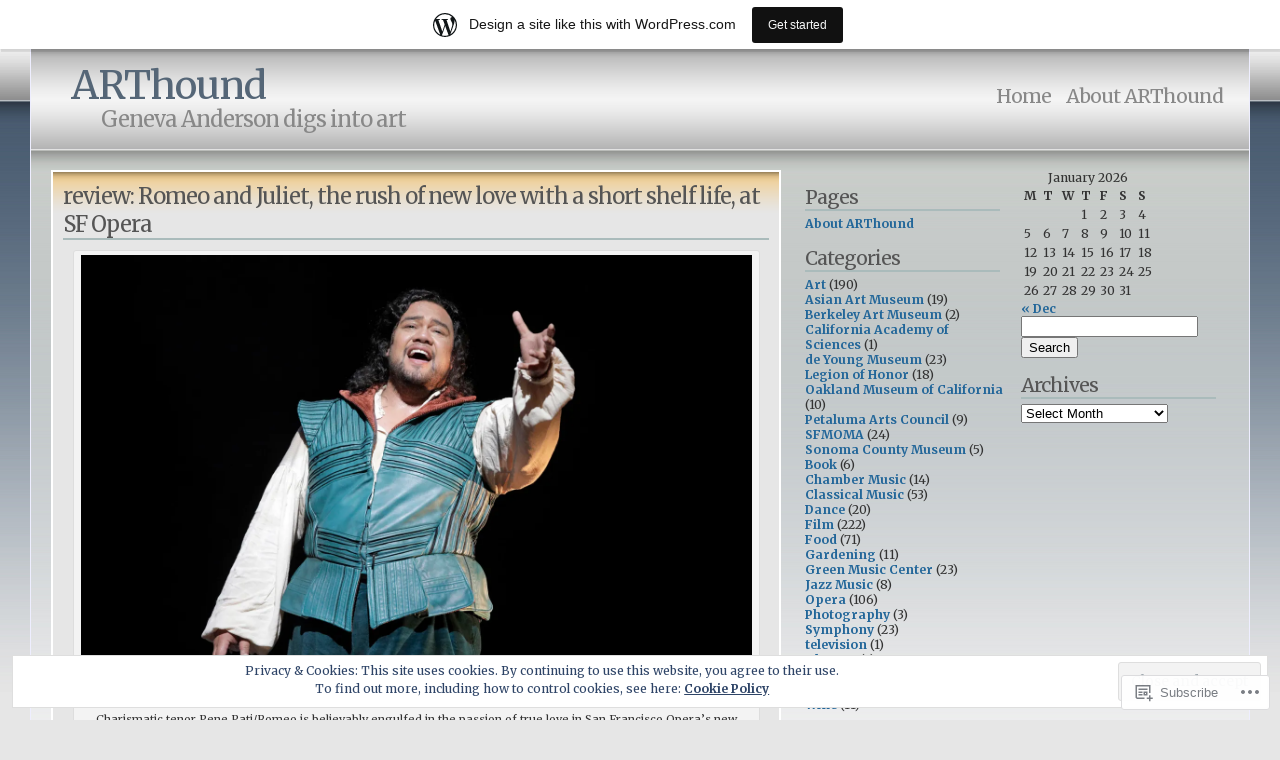

--- FILE ---
content_type: text/html; charset=UTF-8
request_url: https://genevaanderson.wordpress.com/tag/merola-opera-program/
body_size: 60211
content:
<!DOCTYPE html PUBLIC "-//W3C//DTD XHTML 1.1//EN" "http://www.w3.org/TR/xhtml11/DTD/xhtml11.dtd">
<html xmlns="http://www.w3.org/1999/xhtml" lang="en">
<head>
<meta http-equiv="Content-Type" content="text/html; charset=UTF-8" />
<title>Merola Opera Program &laquo; ARThound</title>
<link rel="stylesheet" href="https://s0.wp.com/wp-content/themes/pub/andreas04/style.css?m=1741693321i" type="text/css" media="screen" />
<link rel="pingback" href="https://genevaanderson.wordpress.com/xmlrpc.php" />
<script type="text/javascript">
  WebFontConfig = {"google":{"families":["Merriweather:r:latin,latin-ext","Merriweather:r,i,b,bi:latin,latin-ext"]},"api_url":"https:\/\/fonts-api.wp.com\/css"};
  (function() {
    var wf = document.createElement('script');
    wf.src = '/wp-content/plugins/custom-fonts/js/webfont.js';
    wf.type = 'text/javascript';
    wf.async = 'true';
    var s = document.getElementsByTagName('script')[0];
    s.parentNode.insertBefore(wf, s);
	})();
</script><style id="jetpack-custom-fonts-css">.wf-active #sitetitle a{font-weight:400;font-family:"Merriweather",serif;font-style:normal}.wf-active body{font-family:"Merriweather",serif}.wf-active h1, .wf-active h2, .wf-active h3, .wf-active h4{font-weight:400;font-family:"Merriweather",serif;font-style:normal}.wf-active h1{font-style:normal;font-weight:400}.wf-active h2{font-style:normal;font-weight:400}.wf-active h3{font-style:normal;font-weight:400}.wf-active h4{font-weight:400;font-style:normal}.wf-active #content h2 a{font-weight:400;font-style:normal}.wf-active #right h2{font-style:normal;font-weight:400}</style>
<meta name='robots' content='max-image-preview:large' />
<link rel='dns-prefetch' href='//s0.wp.com' />
<link rel='dns-prefetch' href='//af.pubmine.com' />
<link rel="alternate" type="application/rss+xml" title="ARThound &raquo; Feed" href="https://genevaanderson.wordpress.com/feed/" />
<link rel="alternate" type="application/rss+xml" title="ARThound &raquo; Comments Feed" href="https://genevaanderson.wordpress.com/comments/feed/" />
<link rel="alternate" type="application/rss+xml" title="ARThound &raquo; Merola Opera Program Tag Feed" href="https://genevaanderson.wordpress.com/tag/merola-opera-program/feed/" />
	<script type="text/javascript">
		/* <![CDATA[ */
		function addLoadEvent(func) {
			var oldonload = window.onload;
			if (typeof window.onload != 'function') {
				window.onload = func;
			} else {
				window.onload = function () {
					oldonload();
					func();
				}
			}
		}
		/* ]]> */
	</script>
	<link crossorigin='anonymous' rel='stylesheet' id='all-css-0-1' href='/_static/??/wp-content/mu-plugins/widgets/eu-cookie-law/templates/style.css,/wp-content/blog-plugins/marketing-bar/css/marketing-bar.css?m=1761640963j&cssminify=yes' type='text/css' media='all' />
<style id='wp-emoji-styles-inline-css'>

	img.wp-smiley, img.emoji {
		display: inline !important;
		border: none !important;
		box-shadow: none !important;
		height: 1em !important;
		width: 1em !important;
		margin: 0 0.07em !important;
		vertical-align: -0.1em !important;
		background: none !important;
		padding: 0 !important;
	}
/*# sourceURL=wp-emoji-styles-inline-css */
</style>
<link crossorigin='anonymous' rel='stylesheet' id='all-css-2-1' href='/wp-content/plugins/gutenberg-core/v22.2.0/build/styles/block-library/style.css?m=1764855221i&cssminify=yes' type='text/css' media='all' />
<style id='wp-block-library-inline-css'>
.has-text-align-justify {
	text-align:justify;
}
.has-text-align-justify{text-align:justify;}

/*# sourceURL=wp-block-library-inline-css */
</style><style id='global-styles-inline-css'>
:root{--wp--preset--aspect-ratio--square: 1;--wp--preset--aspect-ratio--4-3: 4/3;--wp--preset--aspect-ratio--3-4: 3/4;--wp--preset--aspect-ratio--3-2: 3/2;--wp--preset--aspect-ratio--2-3: 2/3;--wp--preset--aspect-ratio--16-9: 16/9;--wp--preset--aspect-ratio--9-16: 9/16;--wp--preset--color--black: #000000;--wp--preset--color--cyan-bluish-gray: #abb8c3;--wp--preset--color--white: #ffffff;--wp--preset--color--pale-pink: #f78da7;--wp--preset--color--vivid-red: #cf2e2e;--wp--preset--color--luminous-vivid-orange: #ff6900;--wp--preset--color--luminous-vivid-amber: #fcb900;--wp--preset--color--light-green-cyan: #7bdcb5;--wp--preset--color--vivid-green-cyan: #00d084;--wp--preset--color--pale-cyan-blue: #8ed1fc;--wp--preset--color--vivid-cyan-blue: #0693e3;--wp--preset--color--vivid-purple: #9b51e0;--wp--preset--gradient--vivid-cyan-blue-to-vivid-purple: linear-gradient(135deg,rgb(6,147,227) 0%,rgb(155,81,224) 100%);--wp--preset--gradient--light-green-cyan-to-vivid-green-cyan: linear-gradient(135deg,rgb(122,220,180) 0%,rgb(0,208,130) 100%);--wp--preset--gradient--luminous-vivid-amber-to-luminous-vivid-orange: linear-gradient(135deg,rgb(252,185,0) 0%,rgb(255,105,0) 100%);--wp--preset--gradient--luminous-vivid-orange-to-vivid-red: linear-gradient(135deg,rgb(255,105,0) 0%,rgb(207,46,46) 100%);--wp--preset--gradient--very-light-gray-to-cyan-bluish-gray: linear-gradient(135deg,rgb(238,238,238) 0%,rgb(169,184,195) 100%);--wp--preset--gradient--cool-to-warm-spectrum: linear-gradient(135deg,rgb(74,234,220) 0%,rgb(151,120,209) 20%,rgb(207,42,186) 40%,rgb(238,44,130) 60%,rgb(251,105,98) 80%,rgb(254,248,76) 100%);--wp--preset--gradient--blush-light-purple: linear-gradient(135deg,rgb(255,206,236) 0%,rgb(152,150,240) 100%);--wp--preset--gradient--blush-bordeaux: linear-gradient(135deg,rgb(254,205,165) 0%,rgb(254,45,45) 50%,rgb(107,0,62) 100%);--wp--preset--gradient--luminous-dusk: linear-gradient(135deg,rgb(255,203,112) 0%,rgb(199,81,192) 50%,rgb(65,88,208) 100%);--wp--preset--gradient--pale-ocean: linear-gradient(135deg,rgb(255,245,203) 0%,rgb(182,227,212) 50%,rgb(51,167,181) 100%);--wp--preset--gradient--electric-grass: linear-gradient(135deg,rgb(202,248,128) 0%,rgb(113,206,126) 100%);--wp--preset--gradient--midnight: linear-gradient(135deg,rgb(2,3,129) 0%,rgb(40,116,252) 100%);--wp--preset--font-size--small: 13px;--wp--preset--font-size--medium: 20px;--wp--preset--font-size--large: 36px;--wp--preset--font-size--x-large: 42px;--wp--preset--font-family--albert-sans: 'Albert Sans', sans-serif;--wp--preset--font-family--alegreya: Alegreya, serif;--wp--preset--font-family--arvo: Arvo, serif;--wp--preset--font-family--bodoni-moda: 'Bodoni Moda', serif;--wp--preset--font-family--bricolage-grotesque: 'Bricolage Grotesque', sans-serif;--wp--preset--font-family--cabin: Cabin, sans-serif;--wp--preset--font-family--chivo: Chivo, sans-serif;--wp--preset--font-family--commissioner: Commissioner, sans-serif;--wp--preset--font-family--cormorant: Cormorant, serif;--wp--preset--font-family--courier-prime: 'Courier Prime', monospace;--wp--preset--font-family--crimson-pro: 'Crimson Pro', serif;--wp--preset--font-family--dm-mono: 'DM Mono', monospace;--wp--preset--font-family--dm-sans: 'DM Sans', sans-serif;--wp--preset--font-family--dm-serif-display: 'DM Serif Display', serif;--wp--preset--font-family--domine: Domine, serif;--wp--preset--font-family--eb-garamond: 'EB Garamond', serif;--wp--preset--font-family--epilogue: Epilogue, sans-serif;--wp--preset--font-family--fahkwang: Fahkwang, sans-serif;--wp--preset--font-family--figtree: Figtree, sans-serif;--wp--preset--font-family--fira-sans: 'Fira Sans', sans-serif;--wp--preset--font-family--fjalla-one: 'Fjalla One', sans-serif;--wp--preset--font-family--fraunces: Fraunces, serif;--wp--preset--font-family--gabarito: Gabarito, system-ui;--wp--preset--font-family--ibm-plex-mono: 'IBM Plex Mono', monospace;--wp--preset--font-family--ibm-plex-sans: 'IBM Plex Sans', sans-serif;--wp--preset--font-family--ibarra-real-nova: 'Ibarra Real Nova', serif;--wp--preset--font-family--instrument-serif: 'Instrument Serif', serif;--wp--preset--font-family--inter: Inter, sans-serif;--wp--preset--font-family--josefin-sans: 'Josefin Sans', sans-serif;--wp--preset--font-family--jost: Jost, sans-serif;--wp--preset--font-family--libre-baskerville: 'Libre Baskerville', serif;--wp--preset--font-family--libre-franklin: 'Libre Franklin', sans-serif;--wp--preset--font-family--literata: Literata, serif;--wp--preset--font-family--lora: Lora, serif;--wp--preset--font-family--merriweather: Merriweather, serif;--wp--preset--font-family--montserrat: Montserrat, sans-serif;--wp--preset--font-family--newsreader: Newsreader, serif;--wp--preset--font-family--noto-sans-mono: 'Noto Sans Mono', sans-serif;--wp--preset--font-family--nunito: Nunito, sans-serif;--wp--preset--font-family--open-sans: 'Open Sans', sans-serif;--wp--preset--font-family--overpass: Overpass, sans-serif;--wp--preset--font-family--pt-serif: 'PT Serif', serif;--wp--preset--font-family--petrona: Petrona, serif;--wp--preset--font-family--piazzolla: Piazzolla, serif;--wp--preset--font-family--playfair-display: 'Playfair Display', serif;--wp--preset--font-family--plus-jakarta-sans: 'Plus Jakarta Sans', sans-serif;--wp--preset--font-family--poppins: Poppins, sans-serif;--wp--preset--font-family--raleway: Raleway, sans-serif;--wp--preset--font-family--roboto: Roboto, sans-serif;--wp--preset--font-family--roboto-slab: 'Roboto Slab', serif;--wp--preset--font-family--rubik: Rubik, sans-serif;--wp--preset--font-family--rufina: Rufina, serif;--wp--preset--font-family--sora: Sora, sans-serif;--wp--preset--font-family--source-sans-3: 'Source Sans 3', sans-serif;--wp--preset--font-family--source-serif-4: 'Source Serif 4', serif;--wp--preset--font-family--space-mono: 'Space Mono', monospace;--wp--preset--font-family--syne: Syne, sans-serif;--wp--preset--font-family--texturina: Texturina, serif;--wp--preset--font-family--urbanist: Urbanist, sans-serif;--wp--preset--font-family--work-sans: 'Work Sans', sans-serif;--wp--preset--spacing--20: 0.44rem;--wp--preset--spacing--30: 0.67rem;--wp--preset--spacing--40: 1rem;--wp--preset--spacing--50: 1.5rem;--wp--preset--spacing--60: 2.25rem;--wp--preset--spacing--70: 3.38rem;--wp--preset--spacing--80: 5.06rem;--wp--preset--shadow--natural: 6px 6px 9px rgba(0, 0, 0, 0.2);--wp--preset--shadow--deep: 12px 12px 50px rgba(0, 0, 0, 0.4);--wp--preset--shadow--sharp: 6px 6px 0px rgba(0, 0, 0, 0.2);--wp--preset--shadow--outlined: 6px 6px 0px -3px rgb(255, 255, 255), 6px 6px rgb(0, 0, 0);--wp--preset--shadow--crisp: 6px 6px 0px rgb(0, 0, 0);}:where(.is-layout-flex){gap: 0.5em;}:where(.is-layout-grid){gap: 0.5em;}body .is-layout-flex{display: flex;}.is-layout-flex{flex-wrap: wrap;align-items: center;}.is-layout-flex > :is(*, div){margin: 0;}body .is-layout-grid{display: grid;}.is-layout-grid > :is(*, div){margin: 0;}:where(.wp-block-columns.is-layout-flex){gap: 2em;}:where(.wp-block-columns.is-layout-grid){gap: 2em;}:where(.wp-block-post-template.is-layout-flex){gap: 1.25em;}:where(.wp-block-post-template.is-layout-grid){gap: 1.25em;}.has-black-color{color: var(--wp--preset--color--black) !important;}.has-cyan-bluish-gray-color{color: var(--wp--preset--color--cyan-bluish-gray) !important;}.has-white-color{color: var(--wp--preset--color--white) !important;}.has-pale-pink-color{color: var(--wp--preset--color--pale-pink) !important;}.has-vivid-red-color{color: var(--wp--preset--color--vivid-red) !important;}.has-luminous-vivid-orange-color{color: var(--wp--preset--color--luminous-vivid-orange) !important;}.has-luminous-vivid-amber-color{color: var(--wp--preset--color--luminous-vivid-amber) !important;}.has-light-green-cyan-color{color: var(--wp--preset--color--light-green-cyan) !important;}.has-vivid-green-cyan-color{color: var(--wp--preset--color--vivid-green-cyan) !important;}.has-pale-cyan-blue-color{color: var(--wp--preset--color--pale-cyan-blue) !important;}.has-vivid-cyan-blue-color{color: var(--wp--preset--color--vivid-cyan-blue) !important;}.has-vivid-purple-color{color: var(--wp--preset--color--vivid-purple) !important;}.has-black-background-color{background-color: var(--wp--preset--color--black) !important;}.has-cyan-bluish-gray-background-color{background-color: var(--wp--preset--color--cyan-bluish-gray) !important;}.has-white-background-color{background-color: var(--wp--preset--color--white) !important;}.has-pale-pink-background-color{background-color: var(--wp--preset--color--pale-pink) !important;}.has-vivid-red-background-color{background-color: var(--wp--preset--color--vivid-red) !important;}.has-luminous-vivid-orange-background-color{background-color: var(--wp--preset--color--luminous-vivid-orange) !important;}.has-luminous-vivid-amber-background-color{background-color: var(--wp--preset--color--luminous-vivid-amber) !important;}.has-light-green-cyan-background-color{background-color: var(--wp--preset--color--light-green-cyan) !important;}.has-vivid-green-cyan-background-color{background-color: var(--wp--preset--color--vivid-green-cyan) !important;}.has-pale-cyan-blue-background-color{background-color: var(--wp--preset--color--pale-cyan-blue) !important;}.has-vivid-cyan-blue-background-color{background-color: var(--wp--preset--color--vivid-cyan-blue) !important;}.has-vivid-purple-background-color{background-color: var(--wp--preset--color--vivid-purple) !important;}.has-black-border-color{border-color: var(--wp--preset--color--black) !important;}.has-cyan-bluish-gray-border-color{border-color: var(--wp--preset--color--cyan-bluish-gray) !important;}.has-white-border-color{border-color: var(--wp--preset--color--white) !important;}.has-pale-pink-border-color{border-color: var(--wp--preset--color--pale-pink) !important;}.has-vivid-red-border-color{border-color: var(--wp--preset--color--vivid-red) !important;}.has-luminous-vivid-orange-border-color{border-color: var(--wp--preset--color--luminous-vivid-orange) !important;}.has-luminous-vivid-amber-border-color{border-color: var(--wp--preset--color--luminous-vivid-amber) !important;}.has-light-green-cyan-border-color{border-color: var(--wp--preset--color--light-green-cyan) !important;}.has-vivid-green-cyan-border-color{border-color: var(--wp--preset--color--vivid-green-cyan) !important;}.has-pale-cyan-blue-border-color{border-color: var(--wp--preset--color--pale-cyan-blue) !important;}.has-vivid-cyan-blue-border-color{border-color: var(--wp--preset--color--vivid-cyan-blue) !important;}.has-vivid-purple-border-color{border-color: var(--wp--preset--color--vivid-purple) !important;}.has-vivid-cyan-blue-to-vivid-purple-gradient-background{background: var(--wp--preset--gradient--vivid-cyan-blue-to-vivid-purple) !important;}.has-light-green-cyan-to-vivid-green-cyan-gradient-background{background: var(--wp--preset--gradient--light-green-cyan-to-vivid-green-cyan) !important;}.has-luminous-vivid-amber-to-luminous-vivid-orange-gradient-background{background: var(--wp--preset--gradient--luminous-vivid-amber-to-luminous-vivid-orange) !important;}.has-luminous-vivid-orange-to-vivid-red-gradient-background{background: var(--wp--preset--gradient--luminous-vivid-orange-to-vivid-red) !important;}.has-very-light-gray-to-cyan-bluish-gray-gradient-background{background: var(--wp--preset--gradient--very-light-gray-to-cyan-bluish-gray) !important;}.has-cool-to-warm-spectrum-gradient-background{background: var(--wp--preset--gradient--cool-to-warm-spectrum) !important;}.has-blush-light-purple-gradient-background{background: var(--wp--preset--gradient--blush-light-purple) !important;}.has-blush-bordeaux-gradient-background{background: var(--wp--preset--gradient--blush-bordeaux) !important;}.has-luminous-dusk-gradient-background{background: var(--wp--preset--gradient--luminous-dusk) !important;}.has-pale-ocean-gradient-background{background: var(--wp--preset--gradient--pale-ocean) !important;}.has-electric-grass-gradient-background{background: var(--wp--preset--gradient--electric-grass) !important;}.has-midnight-gradient-background{background: var(--wp--preset--gradient--midnight) !important;}.has-small-font-size{font-size: var(--wp--preset--font-size--small) !important;}.has-medium-font-size{font-size: var(--wp--preset--font-size--medium) !important;}.has-large-font-size{font-size: var(--wp--preset--font-size--large) !important;}.has-x-large-font-size{font-size: var(--wp--preset--font-size--x-large) !important;}.has-albert-sans-font-family{font-family: var(--wp--preset--font-family--albert-sans) !important;}.has-alegreya-font-family{font-family: var(--wp--preset--font-family--alegreya) !important;}.has-arvo-font-family{font-family: var(--wp--preset--font-family--arvo) !important;}.has-bodoni-moda-font-family{font-family: var(--wp--preset--font-family--bodoni-moda) !important;}.has-bricolage-grotesque-font-family{font-family: var(--wp--preset--font-family--bricolage-grotesque) !important;}.has-cabin-font-family{font-family: var(--wp--preset--font-family--cabin) !important;}.has-chivo-font-family{font-family: var(--wp--preset--font-family--chivo) !important;}.has-commissioner-font-family{font-family: var(--wp--preset--font-family--commissioner) !important;}.has-cormorant-font-family{font-family: var(--wp--preset--font-family--cormorant) !important;}.has-courier-prime-font-family{font-family: var(--wp--preset--font-family--courier-prime) !important;}.has-crimson-pro-font-family{font-family: var(--wp--preset--font-family--crimson-pro) !important;}.has-dm-mono-font-family{font-family: var(--wp--preset--font-family--dm-mono) !important;}.has-dm-sans-font-family{font-family: var(--wp--preset--font-family--dm-sans) !important;}.has-dm-serif-display-font-family{font-family: var(--wp--preset--font-family--dm-serif-display) !important;}.has-domine-font-family{font-family: var(--wp--preset--font-family--domine) !important;}.has-eb-garamond-font-family{font-family: var(--wp--preset--font-family--eb-garamond) !important;}.has-epilogue-font-family{font-family: var(--wp--preset--font-family--epilogue) !important;}.has-fahkwang-font-family{font-family: var(--wp--preset--font-family--fahkwang) !important;}.has-figtree-font-family{font-family: var(--wp--preset--font-family--figtree) !important;}.has-fira-sans-font-family{font-family: var(--wp--preset--font-family--fira-sans) !important;}.has-fjalla-one-font-family{font-family: var(--wp--preset--font-family--fjalla-one) !important;}.has-fraunces-font-family{font-family: var(--wp--preset--font-family--fraunces) !important;}.has-gabarito-font-family{font-family: var(--wp--preset--font-family--gabarito) !important;}.has-ibm-plex-mono-font-family{font-family: var(--wp--preset--font-family--ibm-plex-mono) !important;}.has-ibm-plex-sans-font-family{font-family: var(--wp--preset--font-family--ibm-plex-sans) !important;}.has-ibarra-real-nova-font-family{font-family: var(--wp--preset--font-family--ibarra-real-nova) !important;}.has-instrument-serif-font-family{font-family: var(--wp--preset--font-family--instrument-serif) !important;}.has-inter-font-family{font-family: var(--wp--preset--font-family--inter) !important;}.has-josefin-sans-font-family{font-family: var(--wp--preset--font-family--josefin-sans) !important;}.has-jost-font-family{font-family: var(--wp--preset--font-family--jost) !important;}.has-libre-baskerville-font-family{font-family: var(--wp--preset--font-family--libre-baskerville) !important;}.has-libre-franklin-font-family{font-family: var(--wp--preset--font-family--libre-franklin) !important;}.has-literata-font-family{font-family: var(--wp--preset--font-family--literata) !important;}.has-lora-font-family{font-family: var(--wp--preset--font-family--lora) !important;}.has-merriweather-font-family{font-family: var(--wp--preset--font-family--merriweather) !important;}.has-montserrat-font-family{font-family: var(--wp--preset--font-family--montserrat) !important;}.has-newsreader-font-family{font-family: var(--wp--preset--font-family--newsreader) !important;}.has-noto-sans-mono-font-family{font-family: var(--wp--preset--font-family--noto-sans-mono) !important;}.has-nunito-font-family{font-family: var(--wp--preset--font-family--nunito) !important;}.has-open-sans-font-family{font-family: var(--wp--preset--font-family--open-sans) !important;}.has-overpass-font-family{font-family: var(--wp--preset--font-family--overpass) !important;}.has-pt-serif-font-family{font-family: var(--wp--preset--font-family--pt-serif) !important;}.has-petrona-font-family{font-family: var(--wp--preset--font-family--petrona) !important;}.has-piazzolla-font-family{font-family: var(--wp--preset--font-family--piazzolla) !important;}.has-playfair-display-font-family{font-family: var(--wp--preset--font-family--playfair-display) !important;}.has-plus-jakarta-sans-font-family{font-family: var(--wp--preset--font-family--plus-jakarta-sans) !important;}.has-poppins-font-family{font-family: var(--wp--preset--font-family--poppins) !important;}.has-raleway-font-family{font-family: var(--wp--preset--font-family--raleway) !important;}.has-roboto-font-family{font-family: var(--wp--preset--font-family--roboto) !important;}.has-roboto-slab-font-family{font-family: var(--wp--preset--font-family--roboto-slab) !important;}.has-rubik-font-family{font-family: var(--wp--preset--font-family--rubik) !important;}.has-rufina-font-family{font-family: var(--wp--preset--font-family--rufina) !important;}.has-sora-font-family{font-family: var(--wp--preset--font-family--sora) !important;}.has-source-sans-3-font-family{font-family: var(--wp--preset--font-family--source-sans-3) !important;}.has-source-serif-4-font-family{font-family: var(--wp--preset--font-family--source-serif-4) !important;}.has-space-mono-font-family{font-family: var(--wp--preset--font-family--space-mono) !important;}.has-syne-font-family{font-family: var(--wp--preset--font-family--syne) !important;}.has-texturina-font-family{font-family: var(--wp--preset--font-family--texturina) !important;}.has-urbanist-font-family{font-family: var(--wp--preset--font-family--urbanist) !important;}.has-work-sans-font-family{font-family: var(--wp--preset--font-family--work-sans) !important;}
/*# sourceURL=global-styles-inline-css */
</style>

<style id='classic-theme-styles-inline-css'>
/*! This file is auto-generated */
.wp-block-button__link{color:#fff;background-color:#32373c;border-radius:9999px;box-shadow:none;text-decoration:none;padding:calc(.667em + 2px) calc(1.333em + 2px);font-size:1.125em}.wp-block-file__button{background:#32373c;color:#fff;text-decoration:none}
/*# sourceURL=/wp-includes/css/classic-themes.min.css */
</style>
<link crossorigin='anonymous' rel='stylesheet' id='all-css-4-1' href='/_static/??-eJx9j8EOwiAMhl/IQphG58H4LIxVRCkQylx8e7uLzssuTf/m+5pWzwVcTg1T0yVOPiTWLg8xuyfrTpleGeBAJSJUfKmDHgO3LwHc3hGVY97p1SKa4Lerosyp2LYQhGOwGJEE29LmIg4MQ6nIDFIpTATtLiJveRXlMC+t10Kt4pbkMYO8Y1vI6S/ALdpQF/VKF3PsTb/vuvPp8QGGwHIv&cssminify=yes' type='text/css' media='all' />
<link crossorigin='anonymous' rel='stylesheet' id='print-css-5-1' href='/wp-content/mu-plugins/global-print/global-print.css?m=1465851035i&cssminify=yes' type='text/css' media='print' />
<style id='jetpack-global-styles-frontend-style-inline-css'>
:root { --font-headings: unset; --font-base: unset; --font-headings-default: -apple-system,BlinkMacSystemFont,"Segoe UI",Roboto,Oxygen-Sans,Ubuntu,Cantarell,"Helvetica Neue",sans-serif; --font-base-default: -apple-system,BlinkMacSystemFont,"Segoe UI",Roboto,Oxygen-Sans,Ubuntu,Cantarell,"Helvetica Neue",sans-serif;}
/*# sourceURL=jetpack-global-styles-frontend-style-inline-css */
</style>
<link crossorigin='anonymous' rel='stylesheet' id='all-css-8-1' href='/wp-content/themes/h4/global.css?m=1420737423i&cssminify=yes' type='text/css' media='all' />
<script type="text/javascript" id="wpcom-actionbar-placeholder-js-extra">
/* <![CDATA[ */
var actionbardata = {"siteID":"5824336","postID":"0","siteURL":"https://genevaanderson.wordpress.com","xhrURL":"https://genevaanderson.wordpress.com/wp-admin/admin-ajax.php","nonce":"dd15ffb2a3","isLoggedIn":"","statusMessage":"","subsEmailDefault":"instantly","proxyScriptUrl":"https://s0.wp.com/wp-content/js/wpcom-proxy-request.js?m=1513050504i&amp;ver=20211021","i18n":{"followedText":"New posts from this site will now appear in your \u003Ca href=\"https://wordpress.com/reader\"\u003EReader\u003C/a\u003E","foldBar":"Collapse this bar","unfoldBar":"Expand this bar","shortLinkCopied":"Shortlink copied to clipboard."}};
//# sourceURL=wpcom-actionbar-placeholder-js-extra
/* ]]> */
</script>
<script type="text/javascript" id="jetpack-mu-wpcom-settings-js-before">
/* <![CDATA[ */
var JETPACK_MU_WPCOM_SETTINGS = {"assetsUrl":"https://s0.wp.com/wp-content/mu-plugins/jetpack-mu-wpcom-plugin/sun/jetpack_vendor/automattic/jetpack-mu-wpcom/src/build/"};
//# sourceURL=jetpack-mu-wpcom-settings-js-before
/* ]]> */
</script>
<script crossorigin='anonymous' type='text/javascript'  src='/_static/??/wp-content/js/rlt-proxy.js,/wp-content/blog-plugins/wordads-classes/js/cmp/v2/cmp-non-gdpr.js?m=1720530689j'></script>
<script type="text/javascript" id="rlt-proxy-js-after">
/* <![CDATA[ */
	rltInitialize( {"token":null,"iframeOrigins":["https:\/\/widgets.wp.com"]} );
//# sourceURL=rlt-proxy-js-after
/* ]]> */
</script>
<link rel="EditURI" type="application/rsd+xml" title="RSD" href="https://genevaanderson.wordpress.com/xmlrpc.php?rsd" />
<meta name="generator" content="WordPress.com" />

<!-- Jetpack Open Graph Tags -->
<meta property="og:type" content="website" />
<meta property="og:title" content="Merola Opera Program &#8211; ARThound" />
<meta property="og:url" content="https://genevaanderson.wordpress.com/tag/merola-opera-program/" />
<meta property="og:site_name" content="ARThound" />
<meta property="og:image" content="https://secure.gravatar.com/blavatar/7b2eed4388b4f88afc8e8658416709a3f36059f50fc1df2774a52ecbf575511c?s=200&#038;ts=1768826423" />
<meta property="og:image:width" content="200" />
<meta property="og:image:height" content="200" />
<meta property="og:image:alt" content="" />
<meta property="og:locale" content="en_US" />
<meta property="fb:app_id" content="249643311490" />

<!-- End Jetpack Open Graph Tags -->
<link rel="shortcut icon" type="image/x-icon" href="https://secure.gravatar.com/blavatar/7b2eed4388b4f88afc8e8658416709a3f36059f50fc1df2774a52ecbf575511c?s=32" sizes="16x16" />
<link rel="icon" type="image/x-icon" href="https://secure.gravatar.com/blavatar/7b2eed4388b4f88afc8e8658416709a3f36059f50fc1df2774a52ecbf575511c?s=32" sizes="16x16" />
<link rel="apple-touch-icon" href="https://secure.gravatar.com/blavatar/7b2eed4388b4f88afc8e8658416709a3f36059f50fc1df2774a52ecbf575511c?s=114" />
<link rel='openid.server' href='https://genevaanderson.wordpress.com/?openidserver=1' />
<link rel='openid.delegate' href='https://genevaanderson.wordpress.com/' />
<link rel="search" type="application/opensearchdescription+xml" href="https://genevaanderson.wordpress.com/osd.xml" title="ARThound" />
<link rel="search" type="application/opensearchdescription+xml" href="https://s1.wp.com/opensearch.xml" title="WordPress.com" />
<style type="text/css">.recentcomments a{display:inline !important;padding:0 !important;margin:0 !important;}</style>		<style type="text/css">
			.recentcomments a {
				display: inline !important;
				padding: 0 !important;
				margin: 0 !important;
			}

			table.recentcommentsavatartop img.avatar, table.recentcommentsavatarend img.avatar {
				border: 0px;
				margin: 0;
			}

			table.recentcommentsavatartop a, table.recentcommentsavatarend a {
				border: 0px !important;
				background-color: transparent !important;
			}

			td.recentcommentsavatarend, td.recentcommentsavatartop {
				padding: 0px 0px 1px 0px;
				margin: 0px;
			}

			td.recentcommentstextend {
				border: none !important;
				padding: 0px 0px 2px 10px;
			}

			.rtl td.recentcommentstextend {
				padding: 0px 10px 2px 0px;
			}

			td.recentcommentstexttop {
				border: none;
				padding: 0px 0px 0px 10px;
			}

			.rtl td.recentcommentstexttop {
				padding: 0px 10px 0px 0px;
			}
		</style>
		<meta name="description" content="Posts about Merola Opera Program written by genevaanderson" />
<script type="text/javascript">
/* <![CDATA[ */
var wa_client = {}; wa_client.cmd = []; wa_client.config = { 'blog_id': 5824336, 'blog_language': 'en', 'is_wordads': false, 'hosting_type': 0, 'afp_account_id': 'pub-4526256834560432', 'afp_host_id': 5038568878849053, 'theme': 'pub/andreas04', '_': { 'title': 'Advertisement', 'privacy_settings': 'Privacy Settings' }, 'formats': [ 'belowpost', 'bottom_sticky', 'sidebar_sticky_right', 'sidebar', 'gutenberg_rectangle', 'gutenberg_leaderboard', 'gutenberg_mobile_leaderboard', 'gutenberg_skyscraper' ] };
/* ]]> */
</script>
		<script type="text/javascript">

			window.doNotSellCallback = function() {

				var linkElements = [
					'a[href="https://wordpress.com/?ref=footer_blog"]',
					'a[href="https://wordpress.com/?ref=footer_website"]',
					'a[href="https://wordpress.com/?ref=vertical_footer"]',
					'a[href^="https://wordpress.com/?ref=footer_segment_"]',
				].join(',');

				var dnsLink = document.createElement( 'a' );
				dnsLink.href = 'https://wordpress.com/advertising-program-optout/';
				dnsLink.classList.add( 'do-not-sell-link' );
				dnsLink.rel = 'nofollow';
				dnsLink.style.marginLeft = '0.5em';
				dnsLink.textContent = 'Do Not Sell or Share My Personal Information';

				var creditLinks = document.querySelectorAll( linkElements );

				if ( 0 === creditLinks.length ) {
					return false;
				}

				Array.prototype.forEach.call( creditLinks, function( el ) {
					el.insertAdjacentElement( 'afterend', dnsLink );
				});

				return true;
			};

		</script>
		<script type="text/javascript">
	window.google_analytics_uacct = "UA-52447-2";
</script>

<script type="text/javascript">
	var _gaq = _gaq || [];
	_gaq.push(['_setAccount', 'UA-52447-2']);
	_gaq.push(['_gat._anonymizeIp']);
	_gaq.push(['_setDomainName', 'wordpress.com']);
	_gaq.push(['_initData']);
	_gaq.push(['_trackPageview']);

	(function() {
		var ga = document.createElement('script'); ga.type = 'text/javascript'; ga.async = true;
		ga.src = ('https:' == document.location.protocol ? 'https://ssl' : 'http://www') + '.google-analytics.com/ga.js';
		(document.getElementsByTagName('head')[0] || document.getElementsByTagName('body')[0]).appendChild(ga);
	})();
</script>
<link crossorigin='anonymous' rel='stylesheet' id='all-css-0-3' href='/_static/??-eJydjEsOwjAMRC9EsPiUigXiKKi4Fk3rxFEcK9enlWjXqLt5M6MHNTmUWCgWCOYS28dHhZFK6nD6MahFePmI8GbBSUGrT5SPqHqAvwVBemNSwC6LKfH2WYudPh0kF5R+UeuM7Oc4SHXbsIif4XFqm8u5vd+uzfgFwkVdJw==&cssminify=yes' type='text/css' media='all' />
</head>

<body class="archive tag tag-merola-opera-program tag-22947211 wp-theme-pubandreas04 customizer-styles-applied jetpack-reblog-enabled has-marketing-bar has-marketing-bar-theme-andreas04">
  <div id="container">

<div id="sitetitle">
<h1><a href="https://genevaanderson.wordpress.com/" rel="home">ARThound</a></h1>
<h2>Geneva Anderson digs into art</h2>
</div>

<div id="menu">
	<ul>
	<li><a href="https://genevaanderson.wordpress.com/">Home</a></li>
	<li class="page_item page-item-299"><a href="https://genevaanderson.wordpress.com/about-art-hound/">About ARThound</a></li>
</ul>
</div>

    <div id="content">

      <div id="left">

        
          
              <div id="post-17706" class="entry post-17706 post type-post status-publish format-standard hentry category-opera tag-adler-fellow tag-ah tag-amour-ranime-courage tag-bryan-hymel tag-carola-volles tag-eric-chevalier tag-gounod tag-gounods-romeo-et-juliett tag-je-veux-vivre-dans-le-reve tag-jean-louis-grinda tag-la-reine-des-mensonges tag-leve-toi tag-lucas-meachem tag-mab tag-merola-opera-program tag-montserrat-caballe-international-singing-competition tag-nadine-sierra tag-pene-pati tag-romeo-and-juliet tag-ruth-ann-swenson tag-san-francisco-opera tag-sf-opera tag-sfo tag-soleil tag-stephanie-lauricella tag-yves-abel">

                <h2><a href="https://genevaanderson.wordpress.com/2019/09/21/review-romeo-and-juliet-the-rush-of-new-love-with-a-short-shelf-life-at-sf-opera/">review:  Romeo and Juliet, the rush of new love with a short shelf life, at SF&nbsp;Opera</a></h2>

                <div data-shortcode="caption" id="attachment_17709" style="width: 1610px" class="wp-caption aligncenter"><a href="https://genevaanderson.wordpress.com/wp-content/uploads/2019/09/rj2.jpg"><img aria-describedby="caption-attachment-17709" data-attachment-id="17709" data-permalink="https://genevaanderson.wordpress.com/2019/09/21/review-romeo-and-juliet-the-rush-of-new-love-with-a-short-shelf-life-at-sf-opera/rj2/" data-orig-file="https://genevaanderson.wordpress.com/wp-content/uploads/2019/09/rj2.jpg" data-orig-size="1600,1067" data-comments-opened="1" data-image-meta="{&quot;aperture&quot;:&quot;0&quot;,&quot;credit&quot;:&quot;Cory Weaver&quot;,&quot;camera&quot;:&quot;Canon EOS 5D Mark IV&quot;,&quot;caption&quot;:&quot;&quot;,&quot;created_timestamp&quot;:&quot;1567546219&quot;,&quot;copyright&quot;:&quot;Cory Weaver&quot;,&quot;focal_length&quot;:&quot;300&quot;,&quot;iso&quot;:&quot;4000&quot;,&quot;shutter_speed&quot;:&quot;0.005&quot;,&quot;title&quot;:&quot;&quot;,&quot;orientation&quot;:&quot;0&quot;}" data-image-title="RJ2" data-image-description="" data-image-caption="&lt;p&gt;Tenor Pene Pati is Romeo in San Francisco Opera’s new production of Gounod’s Romeo and Juliet, last performed at SFO 32 years ago.  Photo: Cory Weaver/SFO &lt;/p&gt;
" data-medium-file="https://genevaanderson.wordpress.com/wp-content/uploads/2019/09/rj2.jpg?w=300" data-large-file="https://genevaanderson.wordpress.com/wp-content/uploads/2019/09/rj2.jpg?w=1024" class="wp-image-17709 size-full" src="https://genevaanderson.wordpress.com/wp-content/uploads/2019/09/rj2.jpg?w=1600&#038;h=1067" alt="" width="1600" height="1067" srcset="https://genevaanderson.wordpress.com/wp-content/uploads/2019/09/rj2.jpg 1600w, https://genevaanderson.wordpress.com/wp-content/uploads/2019/09/rj2.jpg?w=150&amp;h=100 150w, https://genevaanderson.wordpress.com/wp-content/uploads/2019/09/rj2.jpg?w=300&amp;h=200 300w, https://genevaanderson.wordpress.com/wp-content/uploads/2019/09/rj2.jpg?w=768&amp;h=512 768w, https://genevaanderson.wordpress.com/wp-content/uploads/2019/09/rj2.jpg?w=1024&amp;h=683 1024w, https://genevaanderson.wordpress.com/wp-content/uploads/2019/09/rj2.jpg?w=1440&amp;h=960 1440w" sizes="(max-width: 1600px) 100vw, 1600px" /></a><p id="caption-attachment-17709" class="wp-caption-text">Charismatic tenor Pene Pati/Romeo is believably engulfed in the passion of true love in San Francisco Opera’s new production of Gounod’s &#8220;Romeo and Juliet,&#8221;  last performed at SFO 32 years ago.  Photo: Cory Weaver/SFO</p></div>
<p><span style="font-family:Times New Roman, serif;"><span style="font-size:medium;"><span style="font-size:large;">No matter how familiar the plot, </span><span style="font-size:large;">most of us are</span><span style="font-size:large;"> sucker</span><span style="font-size:large;">s</span><span style="font-size:large;"> for a </span><span style="font-size:large;">passionate</span><span style="font-size:large;"> love story; </span><span style="font-size:large;">there’s none </span><span style="font-size:large;">more enthralling </span><span style="font-size:large;">than</span> <span style="font-size:large;">Shakespeare’s &#8220;</span><span style="font-size:large;">Romeo and Juliet.&#8221;</span><span style="font-size:large;">  A</span><span style="font-size:large;">s a </span><span style="font-size:large;">live </span><span style="font-size:large;">performance, </span><span style="font-size:large;">though, it only clicks</span> <span style="font-size:large;">when</span> <span style="font-size:large;">the onstage chemistry is so </span><span style="font-size:large;">electric </span><span style="font-size:large;">that</span><span style="font-size:large;"> you find yourself seduced and falling in love with love.   </span><span style="font-size:large;">San Francisco </span><span style="font-size:large;">Opera’s </span><span style="font-size:large;">97</span><sup><span style="font-size:large;">th</span></sup><span style="font-size:large;"> season opener, &#8220;</span><span style="font-size:large;"><a href="https://sfopera.com/2019-20-season/romeo-juliet/">Romeo and Juliet</a>,<i>&#8221; </i>Charles Gounod&#8217;s musical adaptation of Shakespeare&#8217;s classic </span><span style="font-size:large;">sucks you in hook, line, and sinker.  </span><span style="font-size:large;">The intense longing, desire, and attraction of new love come alive again briefly for Romeo and Juliet, until it all tragically unravels. </span></span></span></p>
<p><span style="font-family:Times New Roman, serif;"><span style="font-size:large;">The production </span></span><span style="font-family:Times New Roman, serif;"><span style="font-size:large;">clicks</span></span><span style="font-family:Times New Roman, serif;"><span style="font-size:large;"> on so many levels</span></span><span style="font-family:Times New Roman, serif;"><span style="font-size:large;">—</span></span><span style="font-family:Times New Roman, serif;"><span style="font-size:large;">the gorgeous singing of </span></span><span style="font-family:Times New Roman, serif;"><span style="font-size:large;">leads </span></span><span style="font-family:Times New Roman, serif;"><span style="font-size:large;">Nadine Sierra and Pene </span></span><span style="font-family:Times New Roman, serif;"><span style="font-size:large;">Pati</span></span><span style="font-family:Times New Roman, serif;"><span style="font-size:large;">, </span></span><span style="font-family:Times New Roman, serif;"><span style="font-size:large;">the</span></span><span style="font-family:Times New Roman, serif;"><span style="font-size:large;">ir</span></span> <span style="font-family:Times New Roman, serif;"><span style="font-size:large;">supporting cast, and the SFO Chorus; </span></span><span style="font-family:Times New Roman, serif;"><span style="font-size:large;">guest conductor Yves Abel’s </span></span><span style="font-family:Times New Roman, serif;"><span style="font-size:large;">and </span></span><span style="font-family:Times New Roman, serif;"><span style="font-size:large;">SFO</span></span><span style="font-family:Times New Roman, serif;"><span style="font-size:large;"> Orchestra’s </span></span><span style="font-family:Times New Roman, serif;"><span style="font-size:large;">fluid interpretation of Gounod’s </span></span><span style="font-family:Times New Roman, serif;"><span style="font-size:large;">lyrical score.  </span></span><span style="font-family:Times New Roman, serif;"><span style="font-size:large;">And a last minute twist that </span></span><span style="font-family:Times New Roman, serif;"><span style="font-size:large;">provided the thrilling suspense that </span></span><span style="font-family:Times New Roman, serif;"><span style="font-size:large;">makes opera, </span></span><span style="font-family:Times New Roman, serif;"><span style="font-size:large;">well, operatic. </span></span></p>
<div data-shortcode="caption" id="attachment_17734" style="width: 1034px" class="wp-caption alignleft"><a href="https://genevaanderson.wordpress.com/wp-content/uploads/2019/09/rj1.jpg"><img aria-describedby="caption-attachment-17734" data-attachment-id="17734" data-permalink="https://genevaanderson.wordpress.com/2019/09/21/review-romeo-and-juliet-the-rush-of-new-love-with-a-short-shelf-life-at-sf-opera/rj1/" data-orig-file="https://genevaanderson.wordpress.com/wp-content/uploads/2019/09/rj1.jpg" data-orig-size="1600,1067" data-comments-opened="1" data-image-meta="{&quot;aperture&quot;:&quot;0&quot;,&quot;credit&quot;:&quot;Cory Weaver&quot;,&quot;camera&quot;:&quot;Canon EOS 5D Mark IV&quot;,&quot;caption&quot;:&quot;&quot;,&quot;created_timestamp&quot;:&quot;1567545915&quot;,&quot;copyright&quot;:&quot;Cory Weaver&quot;,&quot;focal_length&quot;:&quot;300&quot;,&quot;iso&quot;:&quot;4000&quot;,&quot;shutter_speed&quot;:&quot;0.008&quot;,&quot;title&quot;:&quot;&quot;,&quot;orientation&quot;:&quot;0&quot;}" data-image-title="RJ1" data-image-description="" data-image-caption="&lt;p&gt;Pene Pati/Romeo and Nadine Sierra/Juliet feed off of each other in four inspiring and lyrical duets that anchor Gounod’s Romeo and Juliet. Photo: Cory Weaver/SFO &lt;/p&gt;
" data-medium-file="https://genevaanderson.wordpress.com/wp-content/uploads/2019/09/rj1.jpg?w=300" data-large-file="https://genevaanderson.wordpress.com/wp-content/uploads/2019/09/rj1.jpg?w=1024" class="size-large wp-image-17734" src="https://genevaanderson.wordpress.com/wp-content/uploads/2019/09/rj1.jpg?w=1024&#038;h=683" alt="" width="1024" height="683" srcset="https://genevaanderson.wordpress.com/wp-content/uploads/2019/09/rj1.jpg?w=1024 1024w, https://genevaanderson.wordpress.com/wp-content/uploads/2019/09/rj1.jpg?w=150 150w, https://genevaanderson.wordpress.com/wp-content/uploads/2019/09/rj1.jpg?w=300 300w, https://genevaanderson.wordpress.com/wp-content/uploads/2019/09/rj1.jpg?w=768 768w, https://genevaanderson.wordpress.com/wp-content/uploads/2019/09/rj1.jpg?w=1440 1440w, https://genevaanderson.wordpress.com/wp-content/uploads/2019/09/rj1.jpg 1600w" sizes="(max-width: 1024px) 100vw, 1024px" /></a><p id="caption-attachment-17734" class="wp-caption-text">Pene Pati and Nadine Sierra disappear into their characters and feed off of each other in four impassioned and lyrical duets that anchor Gounod’s &#8220;Romeo and Juliet.&#8221;  Photo: Cory Weaver/SFO</p></div>
<p><span style="font-family:Times New Roman, serif;"><span style="font-size:large;">J</span></span><span style="font-family:Times New Roman, serif;"><span style="font-size:large;">ust three days before the season’s opening gala performance </span></span><span style="font-family:Times New Roman, serif;"><span style="font-size:large;">on Sept 6, </span></span><span style="font-family:Times New Roman, serif;"><span style="font-size:large;">Romeo, tenor Bryan Hymel, withdrew </span></span><span style="font-family:Times New Roman, serif;"><span style="font-size:large;">from the </span></span><span style="font-family:Times New Roman, serif;"><span style="font-size:large;">entire production </span></span><span style="font-family:Times New Roman, serif;"><span style="font-size:large;">c</span></span><span style="font-family:Times New Roman, serif;"><span style="font-size:large;">iting personal reasons.  New Zealand tenor Pene </span></span><span style="font-family:Times New Roman, serif;"><span style="font-size:large;">Pati, </span></span><span style="font-family:Times New Roman, serif;"><span style="font-size:large;">stepped up to sing the entire run.  </span></span><span style="font-family:Times New Roman, serif;"><span style="font-size:large;">Pati, a </span></span><span style="font-family:Times New Roman, serif;"><span style="font-size:large;">former </span></span><span style="font-family:Times New Roman, serif;"><span style="font-size:large;">Adler, </span></span><span style="font-family:Times New Roman, serif;"><span style="font-size:large;">who </span></span><span style="font-family:Times New Roman, serif;"><span style="font-size:large;">sang the Duke of Mantua in Verdi’s &#8220;</span></span><span style="font-family:Times New Roman, serif;"><span style="font-size:large;">Rigloetto&#8221;</span></span><span style="font-family:Times New Roman, serif;"><span style="font-size:large;"> in 2017, </span></span><span style="font-family:Times New Roman, serif;"><span style="font-size:large;">was </span></span><span style="font-family:Times New Roman, serif;"><span style="font-size:large;">already booked</span></span><span style="font-family:Times New Roman, serif;"><span style="font-size:large;"> to sing Romeo in the last of </span></span><span style="font-family:Times New Roman, serif;"><span style="font-size:large;">the opera’s </span></span><span style="font-family:Times New Roman, serif;"><span style="font-size:large;">seven scheduled performances.  </span></span><span style="font-family:Times New Roman, serif;"><span style="font-size:large;">His debut un</span></span><span style="font-family:Times New Roman, serif;"><span style="font-size:large;">der pressure was splendid.</span></span><span style="font-family:Times New Roman, serif;"><span style="font-size:large;">  In his second performance </span></span><span style="font-family:Times New Roman, serif;"><span style="font-size:large;">as Romeo, on</span></span><span style="font-family:Times New Roman, serif;"><span style="font-size:large;"> Sept 13, </span></span><span style="font-family:Times New Roman, serif;"><span style="font-size:large;">Pati</span></span><span style="font-family:Times New Roman, serif;"><span style="font-size:large;">’</span></span><span style="font-family:Times New Roman, serif;"><span style="font-size:large;">s charisma was palpable, magical.  He </span></span><span style="font-family:Times New Roman, serif;"><span style="font-size:large;">sang with</span></span><span style="font-family:Times New Roman, serif;"><span style="font-size:large;"> such </span></span><span style="font-family:Times New Roman, serif;"><span style="font-size:large;">lyricism,</span></span><span style="font-family:Times New Roman, serif;"><span style="font-size:large;"> passion </span></span><span style="font-family:Times New Roman, serif;"><span style="font-size:large;">and seemingly effortless precision</span></span> <span style="font-family:Times New Roman, serif;"><span style="font-size:large;">that, even in the most challenging arias, he came off like a Ferrari </span></span><span style="font-family:Times New Roman, serif;"><span style="font-size:large;">that had just given everyone in attendance the ride of their life.  </span></span><span style="font-family:Times New Roman, serif;"><span style="font-size:large;">The love-at-first-sight scene with Julia at the Capulet ball, was something to behold as soprano Nadine Sierra, in her role debut, first encountered her Romeo.  F</span></span><span style="font-family:Times New Roman, serif;"><span style="font-size:large;">or anyone </span></span><span style="font-family:Times New Roman, serif;"><span style="font-size:large;">living </span></span><span style="font-family:Times New Roman, serif;"><span style="font-size:large;">the daily grind of a romantic relationship, </span></span><span style="font-family:Times New Roman, serif;"><span style="font-size:large;">the interaction between these two was food for the soul.<br />
</span></span></p>
<p><span style="font-family:Times New Roman, serif;"><span style="font-size:large;">P</span></span><span style="font-family:Times New Roman, serif;"><span style="font-size:large;">ati</span></span><span style="font-family:Times New Roman, serif;"><span style="font-size:large;"> may be new to the role at SF</span></span><span style="font-family:Times New Roman, serif;"><span style="font-size:large;">O</span></span><span style="font-family:Times New Roman, serif;"><span style="font-size:large;"> but he’s had years to reflect on it.  In 2014, he beat out a remarkable 304 singers to win the </span></span><span style="font-family:Times New Roman, serif;"><span style="font-size:large;">Montserrat Caballé International Singing Competition in Zaragosa </span></span><span style="font-family:Times New Roman, serif;"><span style="font-size:large;">with his </span></span><span style="font-family:Times New Roman, serif;"><span style="font-size:large;">interpretation of the </span></span><span style="font-family:Times New Roman, serif;"><span style="font-size:large;">Romeo’s Act II </span></span><span style="font-family:Times New Roman, serif;"><span style="font-size:large;">taxing </span></span><span style="font-family:Times New Roman, serif;"><span style="font-size:large;">aria</span></span> &#8220;<em><span style="font-family:Times New Roman, serif;"><span style="font-size:large;">Ah, lève-toi, soleil.&#8221;  </span></span></em> <span style="font-family:Times New Roman, serif;"><span style="font-size:large;">Last Friday, </span></span><span style="font-family:Times New Roman, serif;"><span style="font-size:large;">the tenor</span></span><span style="font-family:Times New Roman, serif;"><span style="font-size:large;"> imbued the seven minute aria with </span></span><span style="font-family:Times New Roman, serif;"><span style="font-size:large;">such emotion, and then ended on what seemed like an impossibly-long extended note, that the audience was enraptured.<br />
</span></span></p>
<div data-shortcode="caption" id="attachment_17729" style="width: 693px" class="wp-caption aligncenter"><a href="https://genevaanderson.wordpress.com/wp-content/uploads/2019/09/rj4.jpg"><img aria-describedby="caption-attachment-17729" data-attachment-id="17729" data-permalink="https://genevaanderson.wordpress.com/2019/09/21/review-romeo-and-juliet-the-rush-of-new-love-with-a-short-shelf-life-at-sf-opera/rj4/" data-orig-file="https://genevaanderson.wordpress.com/wp-content/uploads/2019/09/rj4.jpg" data-orig-size="800,1200" data-comments-opened="1" data-image-meta="{&quot;aperture&quot;:&quot;0&quot;,&quot;credit&quot;:&quot;Cory Weaver&quot;,&quot;camera&quot;:&quot;Canon EOS 5D Mark IV&quot;,&quot;caption&quot;:&quot;&quot;,&quot;created_timestamp&quot;:&quot;1567545985&quot;,&quot;copyright&quot;:&quot;Cory Weaver&quot;,&quot;focal_length&quot;:&quot;300&quot;,&quot;iso&quot;:&quot;4000&quot;,&quot;shutter_speed&quot;:&quot;0.00625&quot;,&quot;title&quot;:&quot;&quot;,&quot;orientation&quot;:&quot;0&quot;}" data-image-title="RJ4" data-image-description="" data-image-caption="&lt;p&gt;Soprano Nadine Sierra as Juliet.  Photo: Cory Weaver/SFO&lt;/p&gt;
" data-medium-file="https://genevaanderson.wordpress.com/wp-content/uploads/2019/09/rj4.jpg?w=200" data-large-file="https://genevaanderson.wordpress.com/wp-content/uploads/2019/09/rj4.jpg?w=683" class="size-large wp-image-17729" src="https://genevaanderson.wordpress.com/wp-content/uploads/2019/09/rj4.jpg?w=683&#038;h=1024" alt="" width="683" height="1024" srcset="https://genevaanderson.wordpress.com/wp-content/uploads/2019/09/rj4.jpg?w=683 683w, https://genevaanderson.wordpress.com/wp-content/uploads/2019/09/rj4.jpg?w=100 100w, https://genevaanderson.wordpress.com/wp-content/uploads/2019/09/rj4.jpg?w=200 200w, https://genevaanderson.wordpress.com/wp-content/uploads/2019/09/rj4.jpg?w=768 768w, https://genevaanderson.wordpress.com/wp-content/uploads/2019/09/rj4.jpg 800w" sizes="(max-width: 683px) 100vw, 683px" /></a><p id="caption-attachment-17729" class="wp-caption-text">Soprano Nadine Sierra as Juliet. Photo: Cory Weaver/SFO</p></div>
<p><span style="font-family:Times New Roman, serif;"><span style="font-size:large;">A</span></span><span style="font-family:Times New Roman, serif;"><span style="font-size:large;">s Juliet, Nadine Sierra gave a subli</span></span><span style="font-family:Times New Roman, serif;"><span style="font-size:large;">me </span></span><span style="font-family:Times New Roman, serif;"><span style="font-size:large;">performance that was </span></span><span style="font-family:Times New Roman, serif;"><span style="font-size:large;">at times joyfully playful and, by turns, tender, passionate and heart-wrenching, always </span></span><span style="font-family:Times New Roman, serif;"><span style="font-size:large;">convincing</span></span><span style="font-family:Times New Roman, serif;"><span style="font-size:large;"> and never over the top.  </span></span><span style="font-family:Times New Roman, serif;"><span style="font-size:large;">H</span></span><span style="font-family:Times New Roman, serif;"><span style="font-size:large;">er Act I &#8220;<em>Je veux vivre dans le rêve&#8221;</em> (Juliet&#8217;s Waltz), </span></span><span style="font-family:Times New Roman, serif;"><span style="font-size:large;">where she expresses the desire </span></span><span style="font-family:Times New Roman, serif;"><span style="font-size:large;">to live inside her cozy dream</span></span><span style="font-family:Times New Roman, serif;"><span style="font-size:large;">world,</span></span><span style="font-family:Times New Roman, serif;"><span style="font-size:large;"> where it is eternally spring, </span></span><span style="font-family:Times New Roman, serif;"><span style="font-size:large;">was radiant, light, and showcased her exceptional range.<br />
</span></span></p>
<p><span style="font-family:Times New Roman, serif;"><span style="font-size:large;">Following in the steps of Ruth Ann Swenson, 32 years ago, </span></span><span style="font-family:Times New Roman, serif;"><span style="font-size:large;">Sierra </span></span><span style="font-family:Times New Roman, serif;"><span style="font-size:large;">is now </span></span><span style="font-family:Times New Roman, serif;"><span style="font-size:large;">the </span></span><span style="font-family:Times New Roman, serif;"><span style="font-size:large;">second artist in S</span></span><span style="font-family:Times New Roman, serif;"><span style="font-size:large;">FO</span></span><span style="font-family:Times New Roman, serif;"><span style="font-size:large;"> history to sing Act IV&#8217;s notoriously daunting potion aria, &#8220;</span></span><em><span style="font-family:Times New Roman, serif;"><span style="font-size:large;">Amour ranime courage</span></span></em><span style="font-family:Times New Roman, serif;"><span style="font-size:large;">,&#8221; which contains two high C&#8217;s and and relentless vocal gymnastics.  Those of us lucky enough to have followed Sierra&#8217;s rise through the ranks of the Merola and Adler programs will never forget how she beamed after slaying this wicked aria in 2012 for the Adler </span></span><a href="https://genevaanderson.wordpress.com/2012/11/28/the-future-is-now-san-francisco-operas-2012-adler-fellows-present-a-gala-concert-of-operas-greatest-hits-friday-november-30-2012-at-herbst-theatre/"><span style="font-family:Times New Roman, serif;"><span style="font-size:large;">&#8220;The </span></span><span style="font-family:Times New Roman, serif;"><span style="font-size:large;">F</span></span><span style="font-family:Times New Roman, serif;"><span style="font-size:large;">uture is Now&#8221;</span></span></a><span style="font-family:Times New Roman, serif;"><span style="font-size:large;"> concert.  Last Friday, she was in complete control of the aria from start to finish, delivering an astonishing array of glittering sound while enacting a roller-coaster of emotion that ends with her drinking the potion that will feign her death.</span></span></p>
<div data-shortcode="caption" id="attachment_17718" style="width: 1034px" class="wp-caption alignleft"><a href="https://genevaanderson.wordpress.com/wp-content/uploads/2019/09/rj3.jpg"><img aria-describedby="caption-attachment-17718" data-attachment-id="17718" data-permalink="https://genevaanderson.wordpress.com/2019/09/21/review-romeo-and-juliet-the-rush-of-new-love-with-a-short-shelf-life-at-sf-opera/rj3/" data-orig-file="https://genevaanderson.wordpress.com/wp-content/uploads/2019/09/rj3.jpg" data-orig-size="1599,1066" data-comments-opened="1" data-image-meta="{&quot;aperture&quot;:&quot;0&quot;,&quot;credit&quot;:&quot;Cory Weaver&quot;,&quot;camera&quot;:&quot;Canon EOS 5D Mark IV&quot;,&quot;caption&quot;:&quot;&quot;,&quot;created_timestamp&quot;:&quot;1567548860&quot;,&quot;copyright&quot;:&quot;Cory Weaver&quot;,&quot;focal_length&quot;:&quot;300&quot;,&quot;iso&quot;:&quot;4000&quot;,&quot;shutter_speed&quot;:&quot;0.004&quot;,&quot;title&quot;:&quot;&quot;,&quot;orientation&quot;:&quot;0&quot;}" data-image-title="RJ3" data-image-description="" data-image-caption="&lt;p&gt;Mezzo soprano Stephanie Lauricella as in her SFO debut as Stéphano, Romeo’s male page. Photo: Cory Weaver &lt;/p&gt;
" data-medium-file="https://genevaanderson.wordpress.com/wp-content/uploads/2019/09/rj3.jpg?w=300" data-large-file="https://genevaanderson.wordpress.com/wp-content/uploads/2019/09/rj3.jpg?w=1024" loading="lazy" class="size-large wp-image-17718" src="https://genevaanderson.wordpress.com/wp-content/uploads/2019/09/rj3.jpg?w=1024&#038;h=683" alt="" width="1024" height="683" srcset="https://genevaanderson.wordpress.com/wp-content/uploads/2019/09/rj3.jpg?w=1024 1024w, https://genevaanderson.wordpress.com/wp-content/uploads/2019/09/rj3.jpg?w=150 150w, https://genevaanderson.wordpress.com/wp-content/uploads/2019/09/rj3.jpg?w=300 300w, https://genevaanderson.wordpress.com/wp-content/uploads/2019/09/rj3.jpg?w=768 768w, https://genevaanderson.wordpress.com/wp-content/uploads/2019/09/rj3.jpg?w=1440 1440w, https://genevaanderson.wordpress.com/wp-content/uploads/2019/09/rj3.jpg 1599w" sizes="(max-width: 1024px) 100vw, 1024px" /></a><p id="caption-attachment-17718" class="wp-caption-text">Mezzo soprano Stephanie Lauricella as in her SFO debut as Stéphano, Romeo’s male page. Photo: Cory Weaver</p></div>
<p><span style="font-family:Times New Roman, serif;"><span style="font-size:large;">Among secondary roles, mezzo Stephanie Lauricella </span></span><span style="font-family:Times New Roman, serif;"><span style="font-size:large;">distinguished herself</span></span> <span style="font-family:Times New Roman, serif;"><span style="font-size:large;">i</span></span><span style="font-family:Times New Roman, serif;"><span style="font-size:large;">n her SFO debut </span></span><span style="font-family:Times New Roman, serif;"><span style="font-size:large;">as Stéphano</span></span><span style="font-family:Times New Roman, serif;"><span style="font-size:large;">, Romeo’s </span></span><span style="font-family:Times New Roman, serif;"><span style="font-size:large;">male </span></span><span style="font-family:Times New Roman, serif;"><span style="font-size:large;">page.  </span></span><span style="font-family:Times New Roman, serif;"><span style="font-size:large;">Following her </span></span><span style="font-family:Times New Roman, serif;"><span style="font-size:large;">magical</span></span> <span style="font-family:Times New Roman, serif;"><span style="font-size:large;">Act III </span></span><span style="font-family:Times New Roman, serif;"><span style="font-size:large;">aria, &#8220;<em>Que fais-tu, blanche tourterelle?,&#8221;</em> </span></span><span style="font-family:Times New Roman, serif;"><span style="font-size:large;">several in the audience rose to their feet.  Baritone Lucas Meachem, another former Adler, impressed as Mercutio, Romeo&#8217;s friend from his first solo aria in Act I, &#8220;<em>Mab, la reine des mensonges&#8221;.</em><br />
</span></span></p>
<p><span style="font-family:Times New Roman, serif;"><span style="font-size:large;">Canadian conductor Yves Abel’</span></span><span style="font-family:Times New Roman, serif;"><span style="font-size:large;">s sensitive command over the SFO orchestra grew more impressive as the evening progressed.  While hailed as Gounod’s most impressive opera, the score’s prelude and first act did not impress and the first 30 or so minutes were carried by the singing. </span></span></p>
<p><span style="font-family:Times New Roman, serif;"><span style="font-size:large;">Dull staging is the thing that most often drags SFO operas down, contributing a stolid feel to productions that soar in other regards. </span></span><span style="font-family:Times New Roman, serif;"><span style="font-size:large;">Jean-Louis Grinda&#8217;s </span></span><span style="font-family:Times New Roman, serif;"><span style="font-size:large;">staging and Eric Chevalier&#8217;s Renaissance-era Verona set designs, a collaboration between Opéra de Monte-Carlo and Teatro Carlo Felice, were uninspired.  </span></span><span style="font-family:Times New Roman, serif;"><span style="font-size:large;">Much of the action</span></span><span style="font-family:Times New Roman, serif;"><span style="font-size:large;"> took place on an unattractive round starburst patterned concave </span></span><span style="font-family:Times New Roman, serif;"><span style="font-size:large;">platform that was surrounded by architectural details varying over the course of the opera.  </span></span><span style="font-family:Times New Roman, serif;"><span style="font-size:large;">The audience was made to wait out several long scene changes which broke up the continuity of the drama </span></span><span style="font-family:Times New Roman, serif;"><span style="font-size:large;">and, when the curtain rose, nothing of high visual interest awaited</span></span><span style="font-family:Times New Roman, serif;"><span style="font-size:large;">.<br />
</span></span></p>
<p><span style="font-family:Times New Roman, serif;"><span style="font-size:large;">Carola Volles&#8217; costumes </span></span><span style="font-family:Times New Roman, serif;"><span style="font-size:large;">were hit and miss. Those of plush jewel-toned velvet added sumptuousness and vibrancy to the dull set, particularly in the masked ball, but gowns</span></span><span style="font-family:Times New Roman, serif;"><span style="font-size:large;"> with </span></span><span style="font-family:Times New Roman, serif;"><span style="font-size:large;">more color and pizazz would have </span></span><span style="font-family:Times New Roman, serif;"><span style="font-size:large;">better showcased</span></span><span style="font-family:Times New Roman, serif;"><span style="font-size:large;"> Juliet.</span></span></p>
<p><span style="font-family:Times New Roman, serif;"><span style="font-size:large;">In the end, Pati and Sierra claimed the night&#8230;unstoppable in love and death. </span></span></p>
<p><span style="font-family:Times New Roman, serif;"><span style="font-size:medium;"><span style="font-size:large;"><b>Details:</b></span> <span style="font-size:large;">There are four remaining performances of Romeo and Juliet: Sat, 9/21 at 7:30 pm; Tues, 9/24 at 7:30 pm; Sun, 9/29 at 2 pm and Tues 10/1 at 7:30 pm. <strong>Run Time</strong>: 2 hours and 56 min, with </span><span style="font-size:large;">one</span><span style="font-size:large;"> intermission. <strong>Tickets: </strong>Remaining performances are selling out; purchase online </span> <span style="font-size:large;"><a href="https://sfopera.com/2019-20-season/romeo-juliet/">https://sfopera.com/2019-20-season/romeo-juliet/</a> </span></span></span></p>
<p><span style="font-family:Times New Roman, serif;"><span style="font-size:medium;"><span style="font-size:large;"><b>T</b></span><span style="font-size:large;"><b>raffic alert:</b></span><span style="font-size:large;"> If you are driving in from the North Bay, allow at least 45 min travel/parking time from the Golden Gate Bridge to War Memorial Opera House. For a list of parking garages closest to the opera house, visit <a href="https://sfopera.com/plan-your-visit/directions-and-parking/">https://sfopera.com/plan-your-visit/directions-and-parking/</a></span></span></span></p>
<p>&nbsp;</p>
				
                <p class="meta">

                <span class="date"><a href="https://genevaanderson.wordpress.com/2019/09/21/">September 21, 2019</a> <!-- at 9:45 pm --></span>

								<span class="postedby">
                  Posted by               	  <a href="https://genevaanderson.wordpress.com/author/genevaanderson/" title="Posts by genevaanderson" rel="author">genevaanderson</a> |
                  <a href="https://genevaanderson.wordpress.com/category/opera/" rel="category tag">Opera</a>				   | <a href="https://genevaanderson.wordpress.com/tag/adler-fellow/" rel="tag">Adler Fellow</a>, <a href="https://genevaanderson.wordpress.com/tag/ah/" rel="tag">Ah</a>, <a href="https://genevaanderson.wordpress.com/tag/amour-ranime-courage/" rel="tag">Amour ranime courage</a>, <a href="https://genevaanderson.wordpress.com/tag/bryan-hymel/" rel="tag">Bryan Hymel</a>, <a href="https://genevaanderson.wordpress.com/tag/carola-volles/" rel="tag">Carola Volles</a>, <a href="https://genevaanderson.wordpress.com/tag/eric-chevalier/" rel="tag">Eric Chevalier</a>, <a href="https://genevaanderson.wordpress.com/tag/gounod/" rel="tag">Gounod</a>, <a href="https://genevaanderson.wordpress.com/tag/gounod%e2%80%99s-romeo-et-juliett/" rel="tag">Gounod’s Roméo et Juliett</a>, <a href="https://genevaanderson.wordpress.com/tag/je-veux-vivre-dans-le-reve/" rel="tag">Je veux vivre dans le rêve</a>, <a href="https://genevaanderson.wordpress.com/tag/jean-louis-grinda/" rel="tag">Jean-Louis Grinda</a>, <a href="https://genevaanderson.wordpress.com/tag/la-reine-des-mensonges/" rel="tag">la reine des mensonges</a>, <a href="https://genevaanderson.wordpress.com/tag/leve-toi/" rel="tag">lève-toi</a>, <a href="https://genevaanderson.wordpress.com/tag/lucas-meachem/" rel="tag">Lucas Meachem</a>, <a href="https://genevaanderson.wordpress.com/tag/mab/" rel="tag">Mab</a>, <a href="https://genevaanderson.wordpress.com/tag/merola-opera-program/" rel="tag">Merola Opera Program</a>, <a href="https://genevaanderson.wordpress.com/tag/montserrat-caballe-international-singing-competition/" rel="tag">Montserrat Caballé International Singing Competition</a>, <a href="https://genevaanderson.wordpress.com/tag/nadine-sierra/" rel="tag">Nadine Sierra</a>, <a href="https://genevaanderson.wordpress.com/tag/pene-pati/" rel="tag">Pene Pati</a>, <a href="https://genevaanderson.wordpress.com/tag/romeo-and-juliet/" rel="tag">Romeo and Juliet</a>, <a href="https://genevaanderson.wordpress.com/tag/ruth-ann-swenson/" rel="tag">Ruth Ann Swenson</a>, <a href="https://genevaanderson.wordpress.com/tag/san-francisco-opera/" rel="tag">San Francisco Opera</a>, <a href="https://genevaanderson.wordpress.com/tag/sf-opera/" rel="tag">SF Opera</a>, <a href="https://genevaanderson.wordpress.com/tag/sfo/" rel="tag">SFO</a>, <a href="https://genevaanderson.wordpress.com/tag/soleil/" rel="tag">soleil</a>, <a href="https://genevaanderson.wordpress.com/tag/stephanie-lauricella/" rel="tag">Stephanie Lauricella</a>, <a href="https://genevaanderson.wordpress.com/tag/yves-abel/" rel="tag">Yves Abel</a> |
                  <a href="https://genevaanderson.wordpress.com/2019/09/21/review-romeo-and-juliet-the-rush-of-new-love-with-a-short-shelf-life-at-sf-opera/#respond">Leave a comment</a>                  								</span>

             	</p>

             </div>

              

          
              <div id="post-12084" class="entry post-12084 post type-post status-publish format-standard hentry category-opera tag-adler-fellow tag-adler-fellowship-program tag-ao-li tag-greek-theatre tag-merola-opera-program tag-operalia tag-placido-domingo tag-san-francisco-opera">

                <h2><a href="https://genevaanderson.wordpress.com/2013/08/28/ao-li-of-adler-and-merola-fame-walks-away-with-first-prize-at-placido-domingos-operalia-in-verona/">Ao Li, of Adler and Merola fame, walks away with first prize at Plácido Domingo’s Operalia in&nbsp;Verona</a></h2>

                <div data-shortcode="caption" id="attachment_12088" style="width: 727px" class="wp-caption aligncenter"><a href="https://genevaanderson.wordpress.com/wp-content/uploads/2013/08/ao-li-in-marin-2011.jpg"><img aria-describedby="caption-attachment-12088" data-attachment-id="12088" data-permalink="https://genevaanderson.wordpress.com/2013/08/28/ao-li-of-adler-and-merola-fame-walks-away-with-first-prize-at-placido-domingos-operalia-in-verona/ao-li-in-marin-2011/" data-orig-file="https://genevaanderson.wordpress.com/wp-content/uploads/2013/08/ao-li-in-marin-2011.jpg" data-orig-size="2000,1324" data-comments-opened="1" data-image-meta="{&quot;aperture&quot;:&quot;0&quot;,&quot;credit&quot;:&quot;&quot;,&quot;camera&quot;:&quot;&quot;,&quot;caption&quot;:&quot;&quot;,&quot;created_timestamp&quot;:&quot;0&quot;,&quot;copyright&quot;:&quot;&quot;,&quot;focal_length&quot;:&quot;0&quot;,&quot;iso&quot;:&quot;0&quot;,&quot;shutter_speed&quot;:&quot;0&quot;,&quot;title&quot;:&quot;&quot;}" data-image-title="Ao Li in Marin 2011" data-image-description="" data-image-caption="&lt;p&gt;Chinese bass-baritone Ao Li just won the top prize at Operalia 2013 competition.  Here, he is performing a Rossini aria at the Marin Opera Guild&amp;#8217;s Champagne Gala in 2011.  Photo: Susan Malott&lt;/p&gt;
" data-medium-file="https://genevaanderson.wordpress.com/wp-content/uploads/2013/08/ao-li-in-marin-2011.jpg?w=300" data-large-file="https://genevaanderson.wordpress.com/wp-content/uploads/2013/08/ao-li-in-marin-2011.jpg?w=1024" loading="lazy" class="wp-image-12088  " alt="Chinese bass-baritone Ao Li just won the top prize at Operalia 2013 competition.  Here, he is performing a Rossini aria at the Marin Opera Guild's Champagne Gala in 2011.  Photo: Susan Malott" src="https://genevaanderson.wordpress.com/wp-content/uploads/2013/08/ao-li-in-marin-2011.jpg?w=717&#038;h=474" width="717" height="474" srcset="https://genevaanderson.wordpress.com/wp-content/uploads/2013/08/ao-li-in-marin-2011.jpg?w=1024 1024w, https://genevaanderson.wordpress.com/wp-content/uploads/2013/08/ao-li-in-marin-2011.jpg?w=717 717w, https://genevaanderson.wordpress.com/wp-content/uploads/2013/08/ao-li-in-marin-2011.jpg?w=1434 1434w, https://genevaanderson.wordpress.com/wp-content/uploads/2013/08/ao-li-in-marin-2011.jpg?w=150 150w, https://genevaanderson.wordpress.com/wp-content/uploads/2013/08/ao-li-in-marin-2011.jpg?w=300 300w, https://genevaanderson.wordpress.com/wp-content/uploads/2013/08/ao-li-in-marin-2011.jpg?w=768 768w" sizes="(max-width: 717px) 100vw, 717px" /></a><p id="caption-attachment-12088" class="wp-caption-text">Chinese bass-baritone Ao Li just won the top prize at Operalia 2013 competition. Here, he performs a Rossini aria at the Marin Opera Guild&#8217;s Champagne Gala in 2011. Photo: Susan Malott</p></div>
<p>On to greatness!…Chinese bass-baritone <a href="http://sfopera.com/Profile-Bios/Adlers/Ao-Li.aspx">Ao Li</a>, a third-year Adler Fellow and graduate of the 2010 Merola Opera Program, just won First Prize and $30,000 in Plácido Domingo’s international singing competition, <a href="http://www.operaliacompetition.org/newsOperalia/detallenews/new/33">Operalia</a>, which concluded Sunday in Verona’s spectacular Arena di Verona.  This year’s competition included 12 finalists from around the globe. Called the “Olympic games for opera singers” by Domingo, the grueling competition includes successive elimination rounds—of competitors singing arias of their choice and those given them by the prestigious jury of comprised, for the most part of, international Opera house’s General and/or Casting directors. Participating or even winning a prize in this competition is only the beginning of every singer’s relationship with Plácido Domingo and the jurors who will invite them to perform in upcoming productions being scheduled in their opera houses and theatres.</p>
<p>All these talented young singers walked away with a cash prize but Ao Li, 25, walked away with the top award—“Male First Award”—which he shared with Russian soprano Aida Garifullina—“Female First Award.”  Li sang Sergey Rachmaninov’s “Ves tabor spit” from <em>Aleko (Aleko’s Cavatina)</em>.</p>
<p>Ao Li has sung a number of roles to rave reviews with <a href="http://sfopera.com/Home.aspx">San Francisco Opera</a> including Lorenzo (<i>Capuleti e i Montecchi</i>) and Sciarrone (<i>Tosca</i>) and Ben Weatherstaff (<i>The Secret Garden</i>)—all 2012-13 season.  He made his debut with the Company in 2011 as Ascanio Petrucci (<i>Lucreia Borgia</i>).  Teatro ZinZanni fans will never forget his late-night Cabaret Lunatique performance (2011) with Shanghai Pearl, the sultry strip-tease artist.  He is also a frequent recitalist in China where he was a past recipient of the Youth of China award and the bronze award in the Ministry of Culture&#8217;s Eighth National Vocal Competition.</p>
<p>How lucky we are to have two important Bay Area programs—the <a href="http://sfopera.com/Opera-Center/Adler-Fellows.aspx">Adler Fellowship Program</a> (Adler Fellows) and <a href="http://merola.org/">Merola Opera Program</a>—nurturing and creating the vocal stars of the future.  Operalia moves to a different city each year and next year, it is in Los Angeles. The annual competition was founded by Domingo in 1993 and has helped to launch the careers of several renowned singers, including Rolando Villazón and Joyce DiDonato.</p>
<p><b>Ao Li’s glorious performance at Operalia 2013 of </b><b>Rachmaninov’s</b><b> </b><b>“Ves tabor spit” from <em>Aleko </em></b><b></b></p>
<span class="embed-youtube" style="text-align:center; display: block;"><iframe class="youtube-player" width="640" height="360" src="https://www.youtube.com/embed/jDsSi_DqygA?version=3&#038;rel=0&#038;showsearch=0&#038;showinfo=1&#038;iv_load_policy=1&#038;fs=1&#038;hl=en&#038;autohide=2&#038;wmode=transparent" allowfullscreen="true" style="border:0;" sandbox="allow-scripts allow-same-origin allow-popups allow-presentation allow-popups-to-escape-sandbox"></iframe></span>
<p>Here is the future of opera…the names to remember:</p>
<ul>
<li>CulturArte Award: $10,000 to 26-year-old Belarus tenor <b>Vladimir Dmitruk</b></li>
</ul>
<ul>
<li>Don Plácido Domingo Sr. Award for Zarzuela: $10,000 to 27-year-old American tenor <b>Benjamin      Bliss</b></li>
</ul>
<ul>
<li>Pepita Embil Domingo Zarzuela Award: $10,000 to 29-year-old South Korean soprano <b>Hae      Ji Chang</b></li>
</ul>
<ul>
<li>Birgit Nilsson Remembrance Award (for German Wagner/Strauss Rep): $15,000 each to 31-year-old English contralto <b>Claudia Huckle</b> and 27-year-old American soprano <b>Tracy Cox</b></li>
</ul>
<ul>
<li>Male and Female Third Award: $10,000 each to 30-year-old American soprano <b>Kathryn Lewek</b> and 29-year-old American tenor <b>Zach Borichevsky</b></li>
</ul>
<ul>
<li>Male and Female Second Award: $20,000 each to 29-year-old French soprano <b>Julie Fuchs</b> and 28-year-old Italian baritone <b>Simone Piazzola</b>.</li>
</ul>
<ul>
<li>Male and Female First Award: $30,000 each to 25-year-old Russian soprano <b>Aida Garifullina</b> and 25-year-old Chinese bass-baritone <b>Ao Li</b></li>
</ul>
<ul>
<li>Audience Award: Rolex watches to 30-year-old American soprano Kathryn Lewek and 28-year-old Italian baritone Simone Piazzola</li>
</ul>
<p><strong>Plácido Domingo in Berkeley September 7, 2013: </strong> The world-renowned tenor, Plácido Domingo’s makes a local appearance at the historic Greek Theatre with the Berkeley Symphony, in a program of operatic favorites from Verdi and Wagner and American classics from Rogers, Loewe, and Bernstein, and Spanish popular songs.  September 7, 2013, at 8 p.m.  The event is sponsored Another Planet Entertainment, Cal Performances’ partner for the Greek Theatre. Click <a href="http://www.calperfs.berkeley.edu/performances/2013-14/special-events/placido-domingo.php">here</a> for information and tickets.</p>
<p><strong>ARThound’s previous coverage of Ao Li</strong> — <a title="Permalink to San Francisco Opera’s Adler Fellows Perform Opera Favorites for last Sunday’s Marin Guild Gala" href="https://genevaanderson.wordpress.com/2011/08/09/san-francisco-opera%e2%80%99s-adler-fellows-perform-opera-favorites-for-last-sundays-marin-guild-gala/">San Francisco Opera’s Adler Fellows Perform Opera Favorites for last Sunday’s Marin Guild Gala</a> (August 9, 2011);  <a title="Permalink to No Commute!  SF Opera’s Adler Fellows are performing classical favorites this Friday, October 12, at SRJC’s Petaluma Campus" href="https://genevaanderson.wordpress.com/2012/10/10/no-commute-sf-operas-adler-fellows-are-performing-classical-favorites-this-friday-october-12-at-srjcs-petaluma-campus/">No Commute! SF Opera’s Adler Fellows are performing classical favorites this Friday, October 12, at SRJC’s Petaluma Campus</a> (October 10, 2012); <a title="Permalink to Stealthy Soprano Nicole Cabell climbs a sink and balances on a wall in her debut at SF Opera’s  “Capulets and Montagues,” through October 19, 2012" href="https://genevaanderson.wordpress.com/2012/10/11/stealthy-soprano-nicole-cabell-climbs-a-sink-and-balances-on-a-wall-in-her-debut-at-sf-operas-capulets-and-montagues-through-october-19-2012/">Stealthy Soprano Nicole Cabell climbs a sink and balances on a wall in her debut at SF Opera’s “Capulets and Montagues,” through October 19, 2012</a> (October 11, 2012)</p>
<div id="atatags-370373-696e2637f18ba">
		<script type="text/javascript">
			__ATA = window.__ATA || {};
			__ATA.cmd = window.__ATA.cmd || [];
			__ATA.cmd.push(function() {
				__ATA.initVideoSlot('atatags-370373-696e2637f18ba', {
					sectionId: '370373',
					format: 'inread'
				});
			});
		</script>
	</div>				
                <p class="meta">

                <span class="date"><a href="https://genevaanderson.wordpress.com/2013/08/28/">August 28, 2013</a> <!-- at 1:24 pm --></span>

								<span class="postedby">
                  Posted by               	  <a href="https://genevaanderson.wordpress.com/author/genevaanderson/" title="Posts by genevaanderson" rel="author">genevaanderson</a> |
                  <a href="https://genevaanderson.wordpress.com/category/opera/" rel="category tag">Opera</a>				   | <a href="https://genevaanderson.wordpress.com/tag/adler-fellow/" rel="tag">Adler Fellow</a>, <a href="https://genevaanderson.wordpress.com/tag/adler-fellowship-program/" rel="tag">Adler Fellowship Program</a>, <a href="https://genevaanderson.wordpress.com/tag/ao-li/" rel="tag">Ao Li</a>, <a href="https://genevaanderson.wordpress.com/tag/greek-theatre/" rel="tag">Greek Theatre</a>, <a href="https://genevaanderson.wordpress.com/tag/merola-opera-program/" rel="tag">Merola Opera Program</a>, <a href="https://genevaanderson.wordpress.com/tag/operalia/" rel="tag">Operalia</a>, <a href="https://genevaanderson.wordpress.com/tag/placido-domingo/" rel="tag">Placido Domingo</a>, <a href="https://genevaanderson.wordpress.com/tag/san-francisco-opera/" rel="tag">San Francisco Opera</a> |
                  <a href="https://genevaanderson.wordpress.com/2013/08/28/ao-li-of-adler-and-merola-fame-walks-away-with-first-prize-at-placido-domingos-operalia-in-verona/#respond">Leave a comment</a>                  								</span>

             	</p>

             </div>

              

          
              <div id="post-11918" class="entry post-11918 post type-post status-publish format-standard hentry category-opera tag-2013-merola-apprentice-stage-director tag-alex-desocio tag-alisa-jordheim tag-anna-netrebko tag-aviva-fortunata tag-brian-asawa tag-carol-vaness tag-casey-finnigan tag-chris-carr tag-daryl-freedman tag-david-weigel tag-deborah-voigt tag-dolora-zajick tag-efrain-solis tag-gaetano-merola tag-george-cederquist tag-issachah-savage tag-jacqueline-piccolino tag-john-arnold tag-john-demain tag-joseph-lattanzi tag-joyce-di-donato tag-kate-allen tag-katie-hannigan tag-linda-barnett tag-madison-symphony tag-maria-valdes tag-matthew-newlin tag-merola-opera-program tag-patricia-racette tag-patrick-summers tag-pene-pati tag-rhys-lloyd-talbot tag-rhys-talbot tag-rihab-chaieb tag-robert-watson tag-rolando-villazon tag-ruth-ann-swenson tag-san-francisco-opera tag-san-francisco-opera-orchestra tag-sheri-greenawald tag-susan-graham tag-sylvia-mcnair tag-thomas-hampson tag-thomas-richards tag-war-memorial-opera-house tag-zanda-svede">

                <h2><a href="https://genevaanderson.wordpress.com/2013/08/15/a-chance-to-hear-the-future-of-opera-delightful-affordable-favorite-excerpts-from-well-known-operas-the-merola-grand-finale-concert-is-this-saturday-august-17-2013/">A chance to hear the future of opera—delightful, affordable,  favorite excerpts from well-known operas—the Merola Grand Finale concert is this Saturday, August 17,&nbsp;2013</a></h2>

                <div data-shortcode="caption" id="attachment_11919" style="width: 624px" class="wp-caption aligncenter"><a href="https://genevaanderson.wordpress.com/wp-content/uploads/2013/08/outdoor-group-photo-by-kristen-loken.jpg"><img aria-describedby="caption-attachment-11919" data-attachment-id="11919" data-permalink="https://genevaanderson.wordpress.com/2013/08/15/a-chance-to-hear-the-future-of-opera-delightful-affordable-favorite-excerpts-from-well-known-operas-the-merola-grand-finale-concert-is-this-saturday-august-17-2013/outdoor-group-photo-by-kristen-loken/" data-orig-file="https://genevaanderson.wordpress.com/wp-content/uploads/2013/08/outdoor-group-photo-by-kristen-loken.jpg" data-orig-size="4500,3003" data-comments-opened="1" data-image-meta="{&quot;aperture&quot;:&quot;8&quot;,&quot;credit&quot;:&quot;Picasa&quot;,&quot;camera&quot;:&quot;NIKON D800&quot;,&quot;caption&quot;:&quot;&quot;,&quot;created_timestamp&quot;:&quot;1370625105&quot;,&quot;copyright&quot;:&quot;&quot;,&quot;focal_length&quot;:&quot;50&quot;,&quot;iso&quot;:&quot;400&quot;,&quot;shutter_speed&quot;:&quot;0.008&quot;,&quot;title&quot;:&quot;&quot;}" data-image-title="2013  Merola Fellows by Kristen Loken" data-image-description="" data-image-caption="&lt;p&gt;The 2013 Merola Opera Program Fellows on the steps of War Memorial Opera House.  The fellows conclude their intensive summer training program with the Grand Finale Concert on August 17, 2013.  Photo:  Kristen Loken &lt;/p&gt;
" data-medium-file="https://genevaanderson.wordpress.com/wp-content/uploads/2013/08/outdoor-group-photo-by-kristen-loken.jpg?w=300" data-large-file="https://genevaanderson.wordpress.com/wp-content/uploads/2013/08/outdoor-group-photo-by-kristen-loken.jpg?w=1024" loading="lazy" class=" wp-image-11919 " src="https://genevaanderson.wordpress.com/wp-content/uploads/2013/08/outdoor-group-photo-by-kristen-loken.jpg?w=614&#038;h=410" alt="The 2013 Merola Opera Program Fellows on the steps of War Memorial Opera House.  The fellows conclude their intensive summer training program with the Grand Finale Concert on August 17, 2013.  Photo:  Kristen Loken " width="614" height="410" srcset="https://genevaanderson.wordpress.com/wp-content/uploads/2013/08/outdoor-group-photo-by-kristen-loken.jpg?w=1024 1024w, https://genevaanderson.wordpress.com/wp-content/uploads/2013/08/outdoor-group-photo-by-kristen-loken.jpg?w=614 614w, https://genevaanderson.wordpress.com/wp-content/uploads/2013/08/outdoor-group-photo-by-kristen-loken.jpg?w=1228 1228w, https://genevaanderson.wordpress.com/wp-content/uploads/2013/08/outdoor-group-photo-by-kristen-loken.jpg?w=150 150w, https://genevaanderson.wordpress.com/wp-content/uploads/2013/08/outdoor-group-photo-by-kristen-loken.jpg?w=300 300w, https://genevaanderson.wordpress.com/wp-content/uploads/2013/08/outdoor-group-photo-by-kristen-loken.jpg?w=768 768w" sizes="(max-width: 614px) 100vw, 614px" /></a><p id="caption-attachment-11919" class="wp-caption-text">The 2013 Merola Opera Program Fellows on the steps of War Memorial Opera House. The fellows conclude their intensive summer training program with the Grand Finale Concert on August 17, 2013. Photo: Kristen Loken</p></div>
<p>Every summer, the <a href="http://merola.org/">Merola Opera Program</a> concludes with its delightful Grand Finale concert, featuring the current year’s Merola fellows singing excerpts from major operas on the stage of the War Memorial Opera House, the home of the <a href="http://sfopera.com/" target="_blank">San Francisco Opera</a> (SFO).   This summer’s concert is Saturday, August 17, at 7:30 PM.   All 23 of the 2013 Merolini will sing and the entire production will be staged by George Cederquist, the 2013 Merola Apprentice Stage Director.  <a href="http://madisonsymphony.org/demain">John DeMain</a>, Director of the Madison Symphony and Artistic Director of the Madison Opera, will conduct the San Francisco Opera Orchestra and Merolini in a program featuring beloved classics by Barber, Bernstein, Britten, Gounod, Handel, Korngold, Massenet, Monteverdi, Offenbach, Purcell, Rossini and Wagner sung in Italian, French, German, and English.  If you, or someone accompanying you, are somewhat new to opera, the 17 selections are a perfect introduction to opera—they are all classics, the excerpts are short and varied and feature gorgeous orchestral music and were chosen by the singers to showcase their unique vocal talents.   And, it goes without saying; the concert is both a launchpad and an opportunity to meet the next generation of opera luminaries, in the formative phases of their careers.  These young Merola singers will go to sing major roles in the world’s leading opera houses.</p>
<p>“The Merola Grand Finale is, for all of us Merolini, one of the highlights of the summer.  It’s our chance to show how much we’ve grown and how much potential we have,” said 2013 Merola Apprentice Stage Director George Cederquist. “My goal is to create a staged concert that is celebratory, beautiful and fluid. This is not the time for highly conceptual work. My aim is to help my singer-colleagues sound great, act great and look great, and I intend to do just that.”  Cederquist, was one of only 10 Americans to receive the 2011-2012 German Chancellor Fellowship from the Alexander von Humboldt Foundation and the first Stage Director ever to win this prestigious award. Next season, he will be Resident Artist Stage Director at Pittsburgh Opera under the mentorship of General Director Christopher Hahn.</p>
<p>The songs to be performed (but not in the order of performance) and the singers are as follows:</p>
<p><b><i>Lohengrin</i></b> (Wagner)<br />
“Mein lieber Schwann”<br />
Lohengrin: <b>Issachah Savage</b> (tenor)</p>
<p><b><i>Lohengrin</i></b> (Wagner)<br />
“Ortrud! Wo bist du?”<br />
Elsa: <b>Aviva Fortunata </b>(soprano)<br />
Ortrud: <b>Daryl Freedman </b>(mezzo-soprano)</p>
<p><b><i>Billy Budd</i></b> (Britten)<br />
“Claggart, John Claggart, beware!”<br />
Captain Vere: <b>Robert Watson </b>(tenor)<br />
Billy Budd: <b>Alex DeSocio </b>(baritone)<br />
John Claggart: <b>Thomas Richards</b> (bass-baritone)</p>
<p><b><i>Manon</i></b> (Massenet)<br />
“Restons ici … Voyons, Manon … J’ai marqueé l’heure de depart”<br />
Manon: <b>Maria Valdes </b>(soprano)<br />
Des Grieux: <b>Pene Pati </b>(tenor)</p>
<p><b><i>Vanessa</i></b> (Barber)<br />
“Is it still snowing? … Must the winter come so soon? … Do not utter a word”<br />
Erika: <b>Rihab Chaieb </b>(mezzo-soprano)<br />
Vanessa: <b>Linda Barnett </b>(soprano)</p>
<p><b><i>Il ritorno d’Ulisse</i></b> (Monteverdi)<br />
“Dormo ancora?”<br />
Ulisse: <b>Joseph Lattanzi </b>(baritone)</p>
<p><b><i>La Cenerentola</i></b> (Rossini)<br />
“Ma dunque io sono un ex? … Un segreto d’importanza”<br />
Dandini: <b>Efraín Solis </b>(baritone)<br />
Magnifico: <b>John Arnold </b>(bass-baritone)</p>
<p><b><i>Ariodante</i></b> (Handel)<br />
<strong>“Vanne</strong> pronto, Odoardo … Voli colla sua tromba”<br />
Il Ré: <b>Rhys Lloyd Talbot </b>(bass-baritone)</p>
<p><b><i>Luisa Miller</i></b> (Verdi)<br />
“Il padre tuo … Tu punisicmi, o signore … A brani, a brani, o perfido”<br />
Luisa: <b>Jacqueline Piccolino </b>(soprano)<br />
Wurm: <b>David Weigel </b>(bass-baritone)</p>
<p><b><i>Sapho</i></b> (Gounod)<br />
“Où suis-je? … O ma lyre immortelle”<br />
Sapho: <b>Zanda Švēde </b>(mezzo-soprano)</p>
<p><b><i>Die Freischütz</i></b> (Weber)<br />
“Nein, länger trag’ ich nicht die Qualen … Durch die Wälder, durch die Auen”<br />
Max: <b>Casey Finnigan </b>(tenor)</p>
<p><b><i>Ascanio in Alba</i></b> (Mozart)<br />
“Dal tuo gentil sembiante”<br />
Fauno: <b>Alisa Jordheim </b>(soprano)</p>
<p><b><i>La belle Hélène</i></b> (Offenbach)<br />
“C’est le ciel qui m’envoie”<br />
Hélène: <b>Kate Allen </b>(mezzo-soprano)<br />
Paris: <b>Matthew Newlin </b>(tenor)</p>
<p><b><i>Die tote Stadt</i></b> (Korngold)<br />
“Mein Sehnen, mein Wähnen”<br />
Fritz: <b>Chris Carr </b>(baritone)</p>
<p><b><i>Dido and Aeneas</i></b> (Purcell)<br />
“Thy hand Belinda … When I am laid in earth”<br />
Dido: <b>Katie Hannigan </b>(mezzo-soprano)</p>
<p><b><i>Candide</i></b> (Bernstein)<br />
“Make our garden grow”<br />
Candide: <b>Pene Pati </b>(tenor)<br />
Cunegonde: <b>Maria Valdes </b>(soprano)<br />
Old Lady: <b>Kate Allen </b>(mezzo-soprano)<br />
Governor: <b>Casey Finnigan </b>(tenor)<br />
Maximillian: <b>Rhys Talbot </b>(bass-baritone)<br />
Pangloss: <b>David Weigel </b>(bass-baritone)<br />
Chorus: <b>tutti Merolini</b></p>
<p><b>More about Merola:</b>  Guided by Sheri Greenawald, San Francisco Opera Center Director and internationally acclaimed soprano, the <a href="http://www.merola.org/home">Merola Opera Program</a> is an independent nonprofit organization which operates in collaboration with the San Francisco Opera.  Founded in 1957 and named for San Francisco Opera’s urbane and forward-thinking founder, <a href="http://en.wikipedia.org/wiki/Gaetano_Merola">Gaetano Merola</a>, the Program is recognized as one of the most prestigious operatic training programs in the world. The Merola Opera Program typically receives more than 800 applications for approximately 30 positions. Throughout the summer, the Merola artists participate in master classes and private coachings with opera luminaries and give several public performances.  Participants—who include singers, apprentice coaches and an apprentice stage director—also receive training in operatic repertory, foreign languages, diction, acting and stage movement.  The Merola Opera Program fully underwrites each participant’s travel, housing, coaching and educational expenses, as well as all production costs associated with the summer schedule and a weekly stipend for each participant. Program alumni include Joyce di Donato, Sylvia McNair, Patricia Racette, Ruth Ann Swenson, Carol Vaness, Deborah Voigt, Anna Netrebko,Susan Graham, Dolora Zajick, Brian Asawa, Jess Thomas, Thomas Hampson, Rolando Villazón, and Patrick Summers.</p>
<p><b>Details:</b>  The Merola Grand Finale is Saturday, August 17, at 7:30 p.m. at War Memorial Opera House, 301 Van Ness Avenue, San Francisco (across from City Hall).  One of the last Beaux-Arts structures built in the United States, the Opera House seats 3,146, with 200 standing room places. <b>Tickets:</b>  $25 to $45. Purchase online <a href="http://sfopera.com/tickets/allproductions.aspx">here</a> (all Merola events are listed under “Other Productions”) or in person at the <a href="http://sfopera.com/Season-Tickets/Box-Office-Information.aspx">San Francisco Opera Box Office</a> in the lobby of the War Memorial Opera House at 301 Van Ness Avenue. The Box Office is open from 10 a.m. to 5 p.m. on Monday and from 10 a.m. to 6 p.m. Tuesday through Friday. Tickets may also be ordered by calling 415-864-3330.   There is a special student ticket rate of $15, but these tickets can only be purchased in person at the Box Office with proper identification. There will also be a reception beginning at 10 p.m. downstairs in the Opera House Café. Each ticket for the reception is an additional $50.</p>
<p><b>Driving to San Francisco and Parking: </b>Be sure to allow ample time when driving into San Francisco on the weekend and crossing the Golden Gate Bridge—there is frequently a 20 to 30 minute back-up on Highway 101 South from Petaluma through Novato due to wine country traffic and road work related to highway expansion. Arrive early at your parking garage of choice because those also fill up on weekends. <b>Recommended Garages: </b> Two garages are very close to War Memorial Opera House— the <b>Performing Arts Garage </b>(1/2 block)(Grove Street between Franklin and Gough Streets) and <b>Civic Center Garage </b>(roughly 2 blocks) (McAllister Street between Polk and Larken Streets) (both have flat $15 pay cash as you enter policy on performance nights)</p>
				
                <p class="meta">

                <span class="date"><a href="https://genevaanderson.wordpress.com/2013/08/15/">August 15, 2013</a> <!-- at 9:37 am --></span>

								<span class="postedby">
                  Posted by               	  <a href="https://genevaanderson.wordpress.com/author/genevaanderson/" title="Posts by genevaanderson" rel="author">genevaanderson</a> |
                  <a href="https://genevaanderson.wordpress.com/category/opera/" rel="category tag">Opera</a>				   | <a href="https://genevaanderson.wordpress.com/tag/2013-merola-apprentice-stage-director/" rel="tag">2013 Merola Apprentice Stage Director</a>, <a href="https://genevaanderson.wordpress.com/tag/alex-desocio/" rel="tag">Alex DeSocio</a>, <a href="https://genevaanderson.wordpress.com/tag/alisa-jordheim/" rel="tag">Alisa Jordheim</a>, <a href="https://genevaanderson.wordpress.com/tag/anna-netrebko/" rel="tag">Anna Netrebko</a>, <a href="https://genevaanderson.wordpress.com/tag/aviva-fortunata/" rel="tag">Aviva Fortunata</a>, <a href="https://genevaanderson.wordpress.com/tag/brian-asawa/" rel="tag">Brian Asawa</a>, <a href="https://genevaanderson.wordpress.com/tag/carol-vaness/" rel="tag">Carol Vaness</a>, <a href="https://genevaanderson.wordpress.com/tag/casey-finnigan/" rel="tag">Casey Finnigan</a>, <a href="https://genevaanderson.wordpress.com/tag/chris-carr/" rel="tag">Chris Carr</a>, <a href="https://genevaanderson.wordpress.com/tag/daryl-freedman/" rel="tag">Daryl Freedman</a>, <a href="https://genevaanderson.wordpress.com/tag/david-weigel/" rel="tag">David Weigel</a>, <a href="https://genevaanderson.wordpress.com/tag/deborah-voigt/" rel="tag">Deborah Voigt</a>, <a href="https://genevaanderson.wordpress.com/tag/dolora-zajick/" rel="tag">Dolora Zajick</a>, <a href="https://genevaanderson.wordpress.com/tag/efrain-solis/" rel="tag">Efraín Solis</a>, <a href="https://genevaanderson.wordpress.com/tag/gaetano-merola/" rel="tag">Gaetano Merola</a>, <a href="https://genevaanderson.wordpress.com/tag/george-cederquist/" rel="tag">George Cederquist</a>, <a href="https://genevaanderson.wordpress.com/tag/issachah-savage/" rel="tag">Issachah Savage</a>, <a href="https://genevaanderson.wordpress.com/tag/jacqueline-piccolino/" rel="tag">Jacqueline Piccolino</a>, <a href="https://genevaanderson.wordpress.com/tag/john-arnold/" rel="tag">John Arnold</a>, <a href="https://genevaanderson.wordpress.com/tag/john-demain/" rel="tag">John DeMain</a>, <a href="https://genevaanderson.wordpress.com/tag/joseph-lattanzi/" rel="tag">Joseph Lattanzi</a>, <a href="https://genevaanderson.wordpress.com/tag/joyce-di-donato/" rel="tag">Joyce di Donato</a>, <a href="https://genevaanderson.wordpress.com/tag/kate-allen/" rel="tag">Kate Allen</a>, <a href="https://genevaanderson.wordpress.com/tag/katie-hannigan/" rel="tag">Katie Hannigan</a>, <a href="https://genevaanderson.wordpress.com/tag/linda-barnett/" rel="tag">Linda Barnett</a>, <a href="https://genevaanderson.wordpress.com/tag/madison-symphony/" rel="tag">Madison Symphony</a>, <a href="https://genevaanderson.wordpress.com/tag/maria-valdes/" rel="tag">Maria Valdes</a>, <a href="https://genevaanderson.wordpress.com/tag/matthew-newlin/" rel="tag">Matthew Newlin</a>, <a href="https://genevaanderson.wordpress.com/tag/merola-opera-program/" rel="tag">Merola Opera Program</a>, <a href="https://genevaanderson.wordpress.com/tag/patricia-racette/" rel="tag">Patricia Racette</a>, <a href="https://genevaanderson.wordpress.com/tag/patrick-summers/" rel="tag">Patrick Summers</a>, <a href="https://genevaanderson.wordpress.com/tag/pene-pati/" rel="tag">Pene Pati</a>, <a href="https://genevaanderson.wordpress.com/tag/rhys-lloyd-talbot/" rel="tag">Rhys Lloyd Talbot</a>, <a href="https://genevaanderson.wordpress.com/tag/rhys-talbot/" rel="tag">Rhys Talbot</a>, <a href="https://genevaanderson.wordpress.com/tag/rihab-chaieb/" rel="tag">Rihab Chaieb</a>, <a href="https://genevaanderson.wordpress.com/tag/robert-watson/" rel="tag">Robert Watson</a>, <a href="https://genevaanderson.wordpress.com/tag/rolando-villazon/" rel="tag">Rolando Villazón</a>, <a href="https://genevaanderson.wordpress.com/tag/ruth-ann-swenson/" rel="tag">Ruth Ann Swenson</a>, <a href="https://genevaanderson.wordpress.com/tag/san-francisco-opera/" rel="tag">San Francisco Opera</a>, <a href="https://genevaanderson.wordpress.com/tag/san-francisco-opera-orchestra/" rel="tag">San Francisco Opera Orchestra</a>, <a href="https://genevaanderson.wordpress.com/tag/sheri-greenawald/" rel="tag">Sheri Greenawald</a>, <a href="https://genevaanderson.wordpress.com/tag/susan-graham/" rel="tag">Susan Graham</a>, <a href="https://genevaanderson.wordpress.com/tag/sylvia-mcnair/" rel="tag">Sylvia McNair</a>, <a href="https://genevaanderson.wordpress.com/tag/thomas-hampson/" rel="tag">Thomas Hampson</a>, <a href="https://genevaanderson.wordpress.com/tag/thomas-richards/" rel="tag">Thomas Richards</a>, <a href="https://genevaanderson.wordpress.com/tag/war-memorial-opera-house/" rel="tag">War Memorial Opera House</a>, <a href="https://genevaanderson.wordpress.com/tag/zanda-svede/" rel="tag">Zanda Švēde</a> |
                  <a href="https://genevaanderson.wordpress.com/2013/08/15/a-chance-to-hear-the-future-of-opera-delightful-affordable-favorite-excerpts-from-well-known-operas-the-merola-grand-finale-concert-is-this-saturday-august-17-2013/#respond">Leave a comment</a>                  								</span>

             	</p>

             </div>

              

          
              <div id="post-9536" class="entry post-9536 post type-post status-publish format-standard hentry category-opera tag-2012-adler-fellows tag-2013-adler-fellows tag-adler-fellows tag-brian-jagde tag-carmen-for-families tag-giuseppe-finzi tag-herbst-theatre tag-joo-won-kang tag-laura-krumm tag-marina-harris tag-merola-opera-program tag-nadine-sierra tag-renee-rapier tag-robert-mollicone tag-ryan-kuster tag-san-francisco-opera tag-san-francisco-opera-orchestra tag-sun-ha-yoon tag-the-future-is-now">

                <h2><a href="https://genevaanderson.wordpress.com/2012/11/28/the-future-is-now-san-francisco-operas-2012-adler-fellows-present-a-gala-concert-of-operas-greatest-hits-friday-november-30-2012-at-herbst-theatre/">“The Future is Now,” San Francisco Opera’s 2012 Adler Fellows present a gala concert of opera’s greatest hits— Friday, November 30, 2012, at Herbst&nbsp;Theatre</a></h2>

                <div data-shortcode="caption" id="attachment_9537" style="width: 727px" class="wp-caption aligncenter"><img aria-describedby="caption-attachment-9537" data-attachment-id="9537" data-permalink="https://genevaanderson.wordpress.com/2012/11/28/the-future-is-now-san-francisco-operas-2012-adler-fellows-present-a-gala-concert-of-operas-greatest-hits-friday-november-30-2012-at-herbst-theatre/adler-2012_scott-wall/" data-orig-file="https://genevaanderson.wordpress.com/wp-content/uploads/2012/11/adler-2012_scott-wall.jpg" data-orig-size="3000,2096" data-comments-opened="1" data-image-meta="{&quot;aperture&quot;:&quot;10&quot;,&quot;credit&quot;:&quot;&quot;,&quot;camera&quot;:&quot;NIKON D300S&quot;,&quot;caption&quot;:&quot;&quot;,&quot;created_timestamp&quot;:&quot;1330516623&quot;,&quot;copyright&quot;:&quot;&quot;,&quot;focal_length&quot;:&quot;32&quot;,&quot;iso&quot;:&quot;200&quot;,&quot;shutter_speed&quot;:&quot;0.008&quot;,&quot;title&quot;:&quot;&quot;}" data-image-title="Adler 2012_Scott-Wall" data-image-description="" data-image-caption="&lt;p&gt;The 2012 Adler Fellows of San Francisco Opera’s distinguished Adler residency program for young artists.  Photo: Scott Wall&lt;/p&gt;
" data-medium-file="https://genevaanderson.wordpress.com/wp-content/uploads/2012/11/adler-2012_scott-wall.jpg?w=300" data-large-file="https://genevaanderson.wordpress.com/wp-content/uploads/2012/11/adler-2012_scott-wall.jpg?w=1024" loading="lazy" class=" wp-image-9537 " alt="" src="https://genevaanderson.wordpress.com/wp-content/uploads/2012/11/adler-2012_scott-wall.jpg?w=717&#038;h=500" height="500" width="717" srcset="https://genevaanderson.wordpress.com/wp-content/uploads/2012/11/adler-2012_scott-wall.jpg?w=1024 1024w, https://genevaanderson.wordpress.com/wp-content/uploads/2012/11/adler-2012_scott-wall.jpg?w=717 717w, https://genevaanderson.wordpress.com/wp-content/uploads/2012/11/adler-2012_scott-wall.jpg?w=1434 1434w, https://genevaanderson.wordpress.com/wp-content/uploads/2012/11/adler-2012_scott-wall.jpg?w=150 150w, https://genevaanderson.wordpress.com/wp-content/uploads/2012/11/adler-2012_scott-wall.jpg?w=300 300w, https://genevaanderson.wordpress.com/wp-content/uploads/2012/11/adler-2012_scott-wall.jpg?w=768 768w" sizes="(max-width: 717px) 100vw, 717px" /><p id="caption-attachment-9537" class="wp-caption-text">The 2012 Adler Fellows of San Francisco Opera’s distinguished Adler residency program for young artists. Photo: Scott Wall</p></div>
<p>In their final concert of 2012, the critically acclaimed <a href="http://sfopera.com/Opera-Center/Adler-Fellows.aspx">Adler Fellows</a> of 2012 will team up with San Francisco Opera Resident Conductor Giuseppe Finzi and the San Francisco Opera Orchestra to perform <a href="http://sfopera.com/About/Press-Room/Press-Releases/San-Francisco-Opera-Center-Presents-Adler-Fellows-.aspx">“The Future is Now,”</a> a gala concert of well-known opera scenes and arias on Friday, November 30 at 7:30 p.m. at the Herbst Theatre in the War Memorial Opera Building, San Francisco.   This night of unforgettable music will include well-known works by opera’s great composers, including Massenet, Mozart, Rossini, Tchaikovsky, Gounod, and Verdi.  For those who have followed the young performers in the Adler program, it is celebration of their talent and accomplishment as many prepare to move on to professional roles the world’s leading opera houses.  “It is the greatest opera fellowship program in the country,” said former Adler <a href="http://www.patriciaracette.com/">Patricia Racette</a>, currently singing Floria Tosca to rave reviews in SFO’s <i><a href="http://sfopera.com/Season-Tickets/2012-2013-Season/Tosca.aspx">Tosca</a></i>.</p>
<p>“The Future is Now” features 8 singing Adlers and 2 coaching Adlers.</p>
<p>Sopranos include <b>Marina Harris</b> (Los Angeles, California) and <b>Nadine Sierra </b>(Fort Lauderdale, Florida) who most recently appeared in SFO’s Summer 2012 production of <i><a href="http://sfopera.com/Season-Tickets/2011-2012-Season/The-Magic-Flute.aspx">The Magic Flute</a></i> as Papagena.  In 2009, Sierra was the youngest performer to win the Metropolitan Opera National Council Auditions and this May, at age 23, she had her debut at Carnegie Hall’s intimate Weill Recital Hall.  a</p>
<p>Mezzo-sopranos include <b>Laura Krumm</b> (Iowa City, Iowa) who had her SFO debut and most recent appearance in this fall’s production of <i><a href="http://sfopera.com/Season-Tickets/2012-2013-Season/Rigoletto.aspx">Rigoletto</a> </i>as Countess Ceprano and a Page, and <b>Renée Rapier</b> (Marion, Iowa) who had her SFO debut and most recent appearance in this fall’s production of <i><a href="http://sfopera.com/Season-Tickets/2012-2013-Season/Rigoletto.aspx">Rigoletto</a> </i>as Giovanna.</p>
<p>The sole tenor is <b>Brian Jagde</b> (Piermont, New York), who is currently getting rave reviews as the painter Mario Cavaradossi in SFO’s <i><a href="http://sfopera.com/Season-Tickets/2012-2013-Season/Tosca.aspx">Tosca</a></i> and is also singing the role of Don Jose in SFO’s <a href="http://sfopera.com/Season-Tickets/2011-2012-Season/Carmen-for-Families.aspx">Carmen for Families</a>, a two-hour version of the opera suitable for children 10 and above.  Jagde was a baritone for ten years and then, 4 years ago, made the switch to tenor. <i> </i></p>
<p>Baritones include <b>Ao Li</b> (Shandong, China), who is currently singing in <i><a href="http://sfopera.com/Season-Tickets/2012-2013-Season/Tosca.aspx">Tosca</a> </i>as Sciarrone, and <b>Joo Won Kang</b> (Seoul, South Korea) who has been very this fall at SFO, performing in <i><a href="http://sfopera.com/Season-Tickets/2012-2013-Season/Rigoletto.aspx">Rigoletto</a> </i>as Marullo, in <i><a href="http://sfopera.com/Season-Tickets/2012-2013-Season/Moby-Dick.aspx">Moby Dick</a></i> as Captain Gardiner, in <i><a href="http://sfopera.com/Season-Tickets/2012-2013-Season/Lohengrin.aspx">Lohengrin</a></i>  as Noble, and in <i><a href="http://sfopera.com/Season-Tickets/2012-2013-Season/Tosca.aspx">Tosca</a> </i>as the Jailer.</p>
<p>The sole bass-baritone is <b>Ryan Kuster</b> (Jacksonville, Illinois), who is currently singing in <i><a href="http://sfopera.com/Season-Tickets/2012-2013-Season/Tosca.aspx">Tosca</a> </i>as Angelotti.</p>
<p>Apprentice coaches <b>Sun Ha Yoon</b> (Seoul, South Korea) and <b>Robert Mollicone</b> (East Greenwich, Rhode Island) will also participate.</p>
<p><b><span style="text-decoration:underline;">PROGRAM:</span></b><br />
<i>Manon</i> – Massenet / “Je suis seul…Ah! fuyez, douce image…Toi! Vous!&#8230;N’est-ce plus ma main”<br />
Manon – Nadine Sierra<br />
Des Grieux – Brian Jagde</p>
<p>Un Ballo in Maschera – Verdi / “Forse la soglia attinse…Ma se m’è forza perderti”<br />
Riccardo – Brian Jagde</p>
<p>Roméo et Juliette – Gounod / “Dieu! Quel frisson…Amour ranime mon courage”<br />
Juliette – Nadine Sierra</p>
<p>Il Corsaro – Verdi / “Alfin questo Corsaro è mio prigione…Cento leggiadre vergini”<br />
Seid – Joo Won Kang<br />
Selimo – Ryan Kuster</p>
<p>Don Giovanni – Mozart / “Deh vieni alla finestra”<br />
Don Giovanni – Joo Won Wang</p>
<p>La Cenerentola – Rossini / “Sì, tutto cangerà…Là del ciel nell’arcano profondo”<br />
Alidoro – Ryan Kuster<br />
Angelina – Laura Krumm</p>
<p>The Marriage of Figaro – Mozart / “Hai già vinta la causa…Vedrò mentr’io sospiro”<br />
Count Almaviva – Ryan Kuster</p>
<p>Cendrillon – Massenet / “Enfin, je suis ici”<br />
Cendrillon – Laura Krumm</p>
<p>La Clemenza di Tito – Mozart / “Parto, ma tu ben mio”<br />
Sesto – Renée Rapier</p>
<p>Così fan tutte – Mozart / “Ah guarda sorella”<br />
Fiordiligi – Marina Harris<br />
Dorabella – Laura Krumm</p>
<p>Eugene Onegin – Tchaikovsky / “Puskai pagibnuya”<br />
Tatiana – Marina Harris</p>
<p>Mignon – Thomas / “Légères hirondelles”<br />
Mignon – Laura Krumm<br />
Lothario – Ao Li</p>
<p>Il Signor Bruschino – Rossini / “Nel teatro del gran mondo”<br />
Gaudenzio – Ao Li</p>
<p><strong>More About the Adler Fellow Program:</strong> Named for the late great San Francisco Opera General Director Kurt Herbert Adler, the Adler Fellowship Program is the Princeton of performance-oriented residencies, offering exceptional young artists intensive individual training, coaching, professional seminars and a wide range of performance opportunities throughout their fellowship. The Adler Fellows have all been selected from the <a href="http://merola.org/">Merola Opera Program</a>, a prestigious resident artist training program sponsored by San Francisco Opera and San Francisco Opera Center that has nurtured the development of more than 150 young artists since its inception.</p>
<p>There are currently ten 2012 Adler Fellows and thirteen new <a href="http://sfopera.com/About/Press-Room/Press-Releases/San-Francisco-Opera-Center-Announces-2013-Adler-Fe.aspx">2013 Adler Fellows</a> were announced on September 26, 2012. That list includes continuing Adlers from 2012: Marina Harris, soprano; Joo Won Kang, baritone; Laura Krumm, mezzo soprano; Ao Li, baritone; Robert Mollicone, coach and accompanist; and Renée Rapier, mezzo soprano.  New 2013 participants include: Hadleigh Adams, bass-baritone, from New Zealand; Jennifer Cherest, soprano, from Maryland; AJ Glueckert, tenor, from Portland, OR; Chuanyue Wang, tenor, from China; Erin Johnson, mezzo-soprano, from New Jersey; and Sun Ha Yoon, apprentice coach, from South Korea. Phillipe Sly, bass-baritone, from the Merola class of 2011 is also included. Unusually, he skipped a year, during which he became a winner of the Metropolitan Opera National Council Auditions, and appeared in several Canadian Opera Company productions.</p>
<p><b>Details:</b>  “The Future is Now” is Friday, November 30 at 7:30 p.m. at Herbst Theatre, 401 Van Ness Avenue, San Francisco.  Tickets: $60 front orchestra; $50 box seats; $40 rear orchestra and dress circle.  $15 student rush tickets will be available from 11 a.m. on November 30, subject to availability, upon presentation of valid identification, in person only at the San Francisco Opera Box Office (301 Van Ness Avenue at the northwest corner of Grove Street, San Francisco).  All other tickets may be purchased in advance online (click<a href="http://sfopera.com/tickets/reserve.aspx?performanceNumber=3274"> here</a>) or at the SFO Box Office which is open from 10 a.m. to 6 p.m. Tuesday through Friday.</p>
				
                <p class="meta">

                <span class="date"><a href="https://genevaanderson.wordpress.com/2012/11/28/">November 28, 2012</a> <!-- at 9:37 pm --></span>

								<span class="postedby">
                  Posted by               	  <a href="https://genevaanderson.wordpress.com/author/genevaanderson/" title="Posts by genevaanderson" rel="author">genevaanderson</a> |
                  <a href="https://genevaanderson.wordpress.com/category/opera/" rel="category tag">Opera</a>				   | <a href="https://genevaanderson.wordpress.com/tag/2012-adler-fellows/" rel="tag">2012 Adler Fellows</a>, <a href="https://genevaanderson.wordpress.com/tag/2013-adler-fellows/" rel="tag">2013 Adler Fellows</a>, <a href="https://genevaanderson.wordpress.com/tag/adler-fellows/" rel="tag">Adler Fellows</a>, <a href="https://genevaanderson.wordpress.com/tag/brian-jagde/" rel="tag">Brian Jagde</a>, <a href="https://genevaanderson.wordpress.com/tag/carmen-for-families/" rel="tag">Carmen for Families</a>, <a href="https://genevaanderson.wordpress.com/tag/giuseppe-finzi/" rel="tag">Giuseppe Finzi</a>, <a href="https://genevaanderson.wordpress.com/tag/herbst-theatre/" rel="tag">Herbst Theatre</a>, <a href="https://genevaanderson.wordpress.com/tag/joo-won-kang/" rel="tag">Joo Won Kang</a>, <a href="https://genevaanderson.wordpress.com/tag/laura-krumm/" rel="tag">Laura Krumm</a>, <a href="https://genevaanderson.wordpress.com/tag/marina-harris/" rel="tag">Marina Harris</a>, <a href="https://genevaanderson.wordpress.com/tag/merola-opera-program/" rel="tag">Merola Opera Program</a>, <a href="https://genevaanderson.wordpress.com/tag/nadine-sierra/" rel="tag">Nadine Sierra</a>, <a href="https://genevaanderson.wordpress.com/tag/renee-rapier/" rel="tag">Renée Rapier</a>, <a href="https://genevaanderson.wordpress.com/tag/robert-mollicone/" rel="tag">Robert Mollicone</a>, <a href="https://genevaanderson.wordpress.com/tag/ryan-kuster/" rel="tag">Ryan Kuster</a>, <a href="https://genevaanderson.wordpress.com/tag/san-francisco-opera/" rel="tag">San Francisco Opera</a>, <a href="https://genevaanderson.wordpress.com/tag/san-francisco-opera-orchestra/" rel="tag">San Francisco Opera Orchestra</a>, <a href="https://genevaanderson.wordpress.com/tag/sun-ha-yoon/" rel="tag">Sun Ha Yoon</a>, <a href="https://genevaanderson.wordpress.com/tag/the-future-is-now/" rel="tag">The Future is Now</a> |
                  <a href="https://genevaanderson.wordpress.com/2012/11/28/the-future-is-now-san-francisco-operas-2012-adler-fellows-present-a-gala-concert-of-operas-greatest-hits-friday-november-30-2012-at-herbst-theatre/#respond">Leave a comment</a>                  								</span>

             	</p>

             </div>

              

          
              <div id="post-8967" class="entry post-8967 post type-post status-publish format-standard hentry category-opera tag-adler-fellows tag-ao-li tag-carole-l-ellis-auditorium tag-laura-krumm tag-mark-morash tag-merola-opera-program tag-nadine-sierra tag-renee-rapier tag-san-francisco-opera tag-san-francisco-opera-center tag-santa-rosa-junior-college-chamber-series">

                <h2><a href="https://genevaanderson.wordpress.com/2012/10/10/no-commute-sf-operas-adler-fellows-are-performing-classical-favorites-this-friday-october-12-at-srjcs-petaluma-campus/">No Commute!  SF Opera’s Adler Fellows are performing classical favorites this Friday, October 12, at SRJC’s Petaluma&nbsp;Campus</a></h2>

                <div data-shortcode="caption" id="attachment_8968" style="width: 561px" class="wp-caption alignleft"><a href="https://genevaanderson.wordpress.com/wp-content/uploads/2012/10/2012-adlers.jpg"><img aria-describedby="caption-attachment-8968" data-attachment-id="8968" data-permalink="https://genevaanderson.wordpress.com/2012/10/10/no-commute-sf-operas-adler-fellows-are-performing-classical-favorites-this-friday-october-12-at-srjcs-petaluma-campus/2012-adlers/" data-orig-file="https://genevaanderson.wordpress.com/wp-content/uploads/2012/10/2012-adlers.jpg" data-orig-size="680,457" data-comments-opened="1" data-image-meta="{&quot;aperture&quot;:&quot;0&quot;,&quot;credit&quot;:&quot;&quot;,&quot;camera&quot;:&quot;&quot;,&quot;caption&quot;:&quot;&quot;,&quot;created_timestamp&quot;:&quot;0&quot;,&quot;copyright&quot;:&quot;&quot;,&quot;focal_length&quot;:&quot;0&quot;,&quot;iso&quot;:&quot;0&quot;,&quot;shutter_speed&quot;:&quot;0&quot;,&quot;title&quot;:&quot;&quot;}" data-image-title="2012-Adlers" data-image-description="" data-image-caption="" data-medium-file="https://genevaanderson.wordpress.com/wp-content/uploads/2012/10/2012-adlers.jpg?w=300" data-large-file="https://genevaanderson.wordpress.com/wp-content/uploads/2012/10/2012-adlers.jpg?w=680" loading="lazy" class=" wp-image-8968 " title="2012-Adlers" src="https://genevaanderson.wordpress.com/wp-content/uploads/2012/10/2012-adlers.jpg?w=551&#038;h=370" alt="" width="551" height="370" srcset="https://genevaanderson.wordpress.com/wp-content/uploads/2012/10/2012-adlers.jpg?w=551&amp;h=370 551w, https://genevaanderson.wordpress.com/wp-content/uploads/2012/10/2012-adlers.jpg?w=150&amp;h=101 150w, https://genevaanderson.wordpress.com/wp-content/uploads/2012/10/2012-adlers.jpg?w=300&amp;h=202 300w, https://genevaanderson.wordpress.com/wp-content/uploads/2012/10/2012-adlers.jpg 680w" sizes="(max-width: 551px) 100vw, 551px" /></a><p id="caption-attachment-8968" class="wp-caption-text">San Francisco Opera&#8217;s 2012 Adler Fellows. Select fellows from the 2012 and 2013 Adlers will perform a special concert at SRJC&#8217;s Petaluma Campus on Friday, October 10, 2012. Photo: courtesy SF Opera</p></div>
<p>When the <a href="http://www.santarosa.edu/communityeducation/chamberconcerts/">Santa Rosa Junior College Chamber Series</a> made the decision to add vocal repertoire to its performances, it went straight to the top, enlisting San Francisco Opera’s <a href="http://sfopera.com/Opera-Center/Adler-Fellows.aspx">Adler Fellows</a>, literally the most talented young opera singers in the country.  This Friday, October 12, 2012, 4 talented Adlers will perform opera, art songs and chansons in a rare and exclusive North Bay exclusive presentation at the Carole L. Ellis Auditorium at the Petaluma Campus of SRJC. Performing Adlers are soprano Nadine Sierra, mezzo-soprano Laura Krumm, mezzo-soprano Renee Rapier and baritone Ao Li.  One of the most exciting experiences you can have is seeing these young artists perform early in their career—they are ALL stars through and through—and having the pleasure of watching their careers develop as they go on to perform at most of the world’s opera houses.  Normally, seeing the Adlers perform entails a lot more work—crossing the bridge and parking—but SRJC has brought these young singers to our doorstep.</p>
<p><strong>Program:</strong></p>
<p><strong>Miss Krumm:</strong>  Gioacchino Rossini &#8211; <em>La regata veneziana</em>: <em>Anzoleta avanti la regatta, Anzoleta co passa la regatta, Anzoleta dopo la regata</em></p>
<p><strong>Ao Li:</strong>  Franz Schubert -3 songs: <em>Die Forelle, Ständchen, Der Erlkönig</em></p>
<p><strong>Nadine Sierra:</strong> Sergei Rachmaninoff &#8211; <em>Op. 38</em>: <em>Noch&#8217;ju v sadu u menja, K nej, Margaritki, </em><em>Krysolov, Son, Au</em></p>
<p><strong>Renée Rapier:</strong> Xavier Montsalvatge &#8211; <em>Cinco canciónes negras</em>: <em>Cuba dentro de un piano, </em><em>Punto da habanera, Chévere, Canción de cuna para dormir a un negrito, Canto negro</em></p>
<p><em> </em>INTERMISSION</p>
<p><strong>Laura Krumm:</strong> Rossini &#8211; <em>The Barber of Seville</em>: <em>Una voce poco fa</em></p>
<p><strong>Nadine Sierra:</strong> Verdi &#8211; <em>Rigoletto</em>: <em>Caro nome</em></p>
<p><strong>Renée Rapier:</strong> Offenbach &#8211; <em>The Tales of Hoffmann</em>: <em>Vois sous l&#8217;archet frémissant</em></p>
<p><strong>Ao Li:</strong>  Wagner &#8211;<em>Tannhäuser</em>: <em>O du mein holder Abendstern</em></p>
<p><strong>Nadine Sierra, Renée Rapier:</strong> Bellini &#8211; <em>I Capuleti e i Montecchi</em>: <em>Sì, fuggire!</em></p>
<p><strong>Ao Li:</strong>  Heggie &#8211; <em>Moby Dick</em>: <em>Captain Ahab? I must speak with you</em></p>
<p><strong>Nadine Sierra, Laura Krumm, Renée Rapier:</strong> Sondheim: <em>You could drive a person crazy</em></p>
<p><strong>Adler Fellows Performing Friday:</strong></p>
<p>A native of Iowa City, Iowa, <strong>mezzo-soprano Laura Krumm</strong> is a first-year Adler Fellow. As a master&#8217;s student at the University of North Texas, she was awarded the Bill and Margo Winspear Award and was winner of the 2011 Concerto Competition She has performed in concerts and operas with La Musica Lirica in Novafeltria, Italy and OperaWorks in Los Angeles, and she was a finalist in the 2011 Dallas Opera Guild Competition.</p>
<p><strong>Baritone Ao Li,</strong> a second-year Adler Fellow, is a native of Dezhou, China and studied at Shangdong Normal University A frequent recitalist in China, Li is a past recipient of the prestigious Youth of China award, third prize in both the Shandong Qilu Style Contest and the Taipei World Chinese Vocal Competition, the bronze award in The People&#8217;s Republic of China Ministry of Culture&#8217;s Eighth National Vocal Competition.</p>
<p>Second-year <strong>soprano</strong> Adler Fellow <strong>Nadine Sierra</strong> made her San Francisco Opera debut in 2011 creating the roles of Juliet and Barbara in the world premiere of Heart of a Soldier. Sierra&#8217;s recent awards include first prize of the George London Competition (2010), the Gerda Lissner International Competition (2010), the Loren Zachary Competition (2010) and the Stella Maris Competition (2011), as well as second prize in the Mirjam Helin International Vocal Competition (2009).</p>
<p>Making her San Francisco Opera debut this season, American <strong>mezzo-soprano Renée Rapier</strong> is a first-year Adler Fellow. Rapier holds a master&#8217;s degree from the University of Northern Iowa. She has been the recipient of the Chautauqua Studio Artist Award, a winner in the Schubert Club Scholarship Competition, a national finalist of the Bel Canto Vocal Scholarship Foundation Competition, and was a national semifinalist at the Metropolitan Opera Council Auditions in 2011.</p>
<p>Mark Morash is a conductor and pianist originally from Halifax, Canada. He serves as the director of musical studies for San Francisco Opera Center where he has conducted for the Merola program, the Adler Fellow Showcase and Western Opera Theater. Morash is a graduate of the University of Michigan, where he studied collaborative piano with Martin Katz. Morash has taught at the University of Toronto and has given master classes throughout the U.S. and Canada and most recently in New Zealand.</p>
<p><strong>More About the Adler Fellow Program:</strong> Named for the late great San Francisco Opera General Director Kurt Herbert Adler, the Adler Fellowship Program is the Princeton of performance-oriented residencies, offering exceptional young artists intensive individual training, coaching, professional seminars and a wide range of performance opportunities throughout their fellowship. The Adler Fellows have all been selected from the <a href="http://merola.org/">Merola Opera Program</a>, a prestigious resident artist training program sponsored by San Francisco Opera and San Francisco Opera Center that has nurtured the development of more than 150 young artists since its inception.</p>
<p>There are currently ten 2012 Adler Fellows and thirteen new <a href="http://sfopera.com/About/Press-Room/Press-Releases/San-Francisco-Opera-Center-Announces-2013-Adler-Fe.aspx">2013 Adler Fellows</a> were announced on September 26, 2012.  That list includes continuing Adlers from 2012: Marina Harris, soprano; Joo Won Kang, baritone; Laura Krumm, mezzo soprano; Ao Li, baritone; Robert Mollicone, coach and accompanist; and Renée Rapier, mezzo soprano.  New 2013 participants include: Hadleigh Adams, bass-baritone, from New Zealand; Jennifer Cherest, soprano, from Maryland; AJ Glueckert, tenor, from Portland, OR; Chuanyue Wang, tenor, from China; Erin Johnson, mezzo-soprano, from New Jersey; and Sun Ha Yoon, apprentice coach, from South Korea. Phillipe Sly, bass-baritone, from the Merola class of 2011 is also included.  Unusually, he skipped a year, during which he became a winner of the Metropolitan Opera National Council Auditions, and appeared in several Canadian Opera Company productions.</p>
<p><strong>Fiday&#8217;s SRJC Concert Details:</strong>  Friday, October 12, at 7:30 PM.  Doors open at 7 PM, Carole L. Ellis Auditorium, Petaluma Campus, SRJC. Tickets are $25 adult/$15 youth. Parking is included for all performances.  Tickets on sale now through <a href="http://www.cityboxoffice.com/">City Box Office</a> or  (415) 392-4400, M-F 9:30 AM to 4 PM.  All ticket orders placed less than 7 days prior to performance will be held at Will Call for pick up on the day of performance</p>
<p><strong>Other Upcoming Adler Fellow Performances:</strong>  The Adler Fellows’ season culminates with a special year-end concert featuring the singers in an evening of opera scenes and arias with the San Francisco Opera Orchestra. This year’s concert, <em>The Future Is Now: Adler Fellows Gala Concert</em>, showcasing the acclaimed 2012 Adler Fellows, takes place on Friday, November 30, 2012 at 7:30 p.m. at Herbst Theatre in San Francisco.</p>
<p>ARThound’s pervious coverage of Adler concerts: <a title="Permalink to San Francisco Opera’s Adler Fellows Perform Opera Favorites for last Sunday’s Marin Guild Gala" href="https://genevaanderson.wordpress.com/2011/08/09/san-francisco-opera%e2%80%99s-adler-fellows-perform-opera-favorites-for-last-sundays-marin-guild-gala/">San Francisco Opera’s Adler Fellows Perform Opera Favorites for last Sunday’s Marin Guild Gala</a> (August 9, 2011)</p>
				
                <p class="meta">

                <span class="date"><a href="https://genevaanderson.wordpress.com/2012/10/10/">October 10, 2012</a> <!-- at 7:12 am --></span>

								<span class="postedby">
                  Posted by               	  <a href="https://genevaanderson.wordpress.com/author/genevaanderson/" title="Posts by genevaanderson" rel="author">genevaanderson</a> |
                  <a href="https://genevaanderson.wordpress.com/category/opera/" rel="category tag">Opera</a>				   | <a href="https://genevaanderson.wordpress.com/tag/adler-fellows/" rel="tag">Adler Fellows</a>, <a href="https://genevaanderson.wordpress.com/tag/ao-li/" rel="tag">Ao Li</a>, <a href="https://genevaanderson.wordpress.com/tag/carole-l-ellis-auditorium/" rel="tag">Carole L. Ellis Auditorium</a>, <a href="https://genevaanderson.wordpress.com/tag/laura-krumm/" rel="tag">Laura Krumm</a>, <a href="https://genevaanderson.wordpress.com/tag/mark-morash/" rel="tag">Mark Morash</a>, <a href="https://genevaanderson.wordpress.com/tag/merola-opera-program/" rel="tag">Merola Opera Program</a>, <a href="https://genevaanderson.wordpress.com/tag/nadine-sierra/" rel="tag">Nadine Sierra</a>, <a href="https://genevaanderson.wordpress.com/tag/renee-rapier/" rel="tag">Renée Rapier</a>, <a href="https://genevaanderson.wordpress.com/tag/san-francisco-opera/" rel="tag">San Francisco Opera</a>, <a href="https://genevaanderson.wordpress.com/tag/san-francisco-opera-center/" rel="tag">San Francisco Opera Center</a>, <a href="https://genevaanderson.wordpress.com/tag/santa-rosa-junior-college-chamber-series/" rel="tag">Santa Rosa Junior College Chamber Series</a> |
                  <a href="https://genevaanderson.wordpress.com/2012/10/10/no-commute-sf-operas-adler-fellows-are-performing-classical-favorites-this-friday-october-12-at-srjcs-petaluma-campus/#respond">Leave a comment</a>                  								</span>

             	</p>

             </div>

              

          
              <div id="post-8374" class="entry post-8374 post type-post status-publish format-standard hentry category-opera tag-adam-luftman tag-aj-glueckert tag-carolyn-sproule tag-casey-candebat tag-erin-johnson tag-gaetano-merola tag-gordon-bintner tag-jennifer-williams tag-joseph-lattanzi tag-joshua-baum tag-melinda-whittington tag-merola-grand-finale tag-merola-opera-program tag-nicholas-mcgegan tag-postcards-from-morocco tag-rose-sawvel tag-sarah-mesko tag-seth-mease-carico tag-sheri-greenawald tag-war-memorial-opera-house">

                <h2><a href="https://genevaanderson.wordpress.com/2012/08/20/the-merola-fellows-magnificent-grand-finale-concert-saturday-august-18th-2012/">The Merola Artists&#8217; Magnificent “Grand Finale” Concert, Saturday, August 18th,&nbsp;2012</a></h2>

                <div data-shortcode="caption" id="attachment_8377" style="width: 624px" class="wp-caption aligncenter"><a href="https://genevaanderson.wordpress.com/wp-content/uploads/2012/08/finale-5766.jpg"><img aria-describedby="caption-attachment-8377" data-attachment-id="8377" data-permalink="https://genevaanderson.wordpress.com/2012/08/20/the-merola-fellows-magnificent-grand-finale-concert-saturday-august-18th-2012/finale-5766/" data-orig-file="https://genevaanderson.wordpress.com/wp-content/uploads/2012/08/finale-5766.jpg" data-orig-size="2700,1802" data-comments-opened="1" data-image-meta="{&quot;aperture&quot;:&quot;2.8&quot;,&quot;credit&quot;:&quot;&quot;,&quot;camera&quot;:&quot;NIKON D800&quot;,&quot;caption&quot;:&quot;&quot;,&quot;created_timestamp&quot;:&quot;1345237802&quot;,&quot;copyright&quot;:&quot;&quot;,&quot;focal_length&quot;:&quot;80&quot;,&quot;iso&quot;:&quot;3200&quot;,&quot;shutter_speed&quot;:&quot;0.00125&quot;,&quot;title&quot;:&quot;&quot;}" data-image-title="FINALE-5766" data-image-description="" data-image-caption="" data-medium-file="https://genevaanderson.wordpress.com/wp-content/uploads/2012/08/finale-5766.jpg?w=300" data-large-file="https://genevaanderson.wordpress.com/wp-content/uploads/2012/08/finale-5766.jpg?w=1024" loading="lazy" class="wp-image-8377  " title="FINALE-5766" src="https://genevaanderson.wordpress.com/wp-content/uploads/2012/08/finale-5766.jpg?w=614&#038;h=410" alt="" width="614" height="410" srcset="https://genevaanderson.wordpress.com/wp-content/uploads/2012/08/finale-5766.jpg?w=1024 1024w, https://genevaanderson.wordpress.com/wp-content/uploads/2012/08/finale-5766.jpg?w=614 614w, https://genevaanderson.wordpress.com/wp-content/uploads/2012/08/finale-5766.jpg?w=1228 1228w, https://genevaanderson.wordpress.com/wp-content/uploads/2012/08/finale-5766.jpg?w=150 150w, https://genevaanderson.wordpress.com/wp-content/uploads/2012/08/finale-5766.jpg?w=300 300w, https://genevaanderson.wordpress.com/wp-content/uploads/2012/08/finale-5766.jpg?w=768 768w" sizes="(max-width: 614px) 100vw, 614px" /></a><p id="caption-attachment-8377" class="wp-caption-text">2012 Merola Opera Artists performing Puccini’s “Già che il caso ci unisce…Bevo al tuo fresco sorriso” from “La Rondine” in the Merola Grand Finale Concert, Saturday, August 18, 2012. Magda – Elizabeth Baldwin, Lisette – Jennifer Cherest, Ruggero – Casey Candebat, Prunier – Joshua Baum, Celesta – Sun Ha Yoon, Chorus – Tutti Merolini. Photo: Kristen Loken</p></div>
<p>Saturday night’s <a href="http://www.merola.org/home">Merola</a> Grand Finale performance at War Memorial Opera House gave the public a chance to experience what a summer of intensive training has done for the 23 talented young singers in the prestigious opera book camp.  The three hour concert featured a captivating and eclectic mix of 19 demanding opera arias, duets and songs, chosen by the fellows to showcase their voices.  The audience, packed with family members, friends, and opera lovers, was so enthusiastic that, twice, it burst into spontaneous applause interrupting a performance in progress.   No problem!&#8230;all was taken in stride.</p>
<p>Tenor <a href="http://www.caseycandebat.com/home">Casey Candebat</a>, from New Orleans, delivered a remarkable and haunting “Porquoi me réveiller,” the third act aria in Massenet’s <em>Werther.</em>  Candebat sang with so much feeling that he transported the audience right into Werther’s melody.  Candebat&#8217;s chemistry with mezzo-soprano, <a href="http://sarahmesko.blogspot.com/p/biography.html">Sarah Mesko</a>, as Charlotte, who sang with passion to match his, was palpable.  The duet evoked whoops and cheers all around.  Candebat is one of 6 strong lyric tenors in the Merola program this year, quite a feat.</p>
<div data-shortcode="caption" id="attachment_8381" style="width: 338px" class="wp-caption alignleft"><a href="https://genevaanderson.wordpress.com/wp-content/uploads/2012/08/finale-4981.jpg"><img aria-describedby="caption-attachment-8381" data-attachment-id="8381" data-permalink="https://genevaanderson.wordpress.com/2012/08/20/the-merola-fellows-magnificent-grand-finale-concert-saturday-august-18th-2012/finale-4981/" data-orig-file="https://genevaanderson.wordpress.com/wp-content/uploads/2012/08/finale-4981.jpg" data-orig-size="1802,2700" data-comments-opened="1" data-image-meta="{&quot;aperture&quot;:&quot;4&quot;,&quot;credit&quot;:&quot;&quot;,&quot;camera&quot;:&quot;NIKON D800&quot;,&quot;caption&quot;:&quot;&quot;,&quot;created_timestamp&quot;:&quot;1345230848&quot;,&quot;copyright&quot;:&quot;&quot;,&quot;focal_length&quot;:&quot;200&quot;,&quot;iso&quot;:&quot;3200&quot;,&quot;shutter_speed&quot;:&quot;0.004&quot;,&quot;title&quot;:&quot;&quot;}" data-image-title="FINALE-4981" data-image-description="" data-image-caption="" data-medium-file="https://genevaanderson.wordpress.com/wp-content/uploads/2012/08/finale-4981.jpg?w=200" data-large-file="https://genevaanderson.wordpress.com/wp-content/uploads/2012/08/finale-4981.jpg?w=683" loading="lazy" class=" wp-image-8381 " title="FINALE-4981" src="https://genevaanderson.wordpress.com/wp-content/uploads/2012/08/finale-4981.jpg?w=328&#038;h=491" alt="" width="328" height="491" srcset="https://genevaanderson.wordpress.com/wp-content/uploads/2012/08/finale-4981.jpg?w=328 328w, https://genevaanderson.wordpress.com/wp-content/uploads/2012/08/finale-4981.jpg?w=656 656w, https://genevaanderson.wordpress.com/wp-content/uploads/2012/08/finale-4981.jpg?w=100 100w, https://genevaanderson.wordpress.com/wp-content/uploads/2012/08/finale-4981.jpg?w=200 200w" sizes="(max-width: 328px) 100vw, 328px" /></a><p id="caption-attachment-8381" class="wp-caption-text">Tenor Casey Candebat and mezzo-soprano Sarah Mesko sing “Ah! Mon courage m’abandonne&#8230;Pourquoi me réveiller?&#8230;N’achevez pas” from “Werther” by Jules Massenet. Photo: Kristen Loken</p></div>
<p>Mezzo Soprano <a href="http://erindjohnson.com/">Erin Johnson</a>, from New Jersey, was exceptional in “Their spinning wheel unwinds Dreams,” from Benjamin Britten’s two act chamber opera, <em>The Rape of Lucretia</em>.  Her lush and lovely legato, and dramatic stage presence transported us into Lucretia&#8217;s world of loss and despair.  Johnson&#8217;s voice blended beautifully with soprano <a href="http://rosesawvel.com/">Rose Sawvel</a> and mezzo-sopranos <a href="http://sarahmesko.blogspot.com/">Sarah Mesko</a> and Carolyn Sproule.</p>
<p>Powerhouse soprano <a href="http://www.elizabethbaldwinsoprano.com/">Elizabeth Baldwin</a> wowed me with her sensational voice and commanding presence in the second half of the program.  As she sang Medora’s stunning solo from Act 1 of Verdi’s <em>Il Corsaro, </em>I felt chills…caught in the grips of overpowering but doomed love.</p>
<p>Tenor <a href="http://agtenor.com/">AJ Glueckert</a>, from Portland, Oregon, who left his mark on all who heard him as the Man with the Paint Brush in July’s Merola performance of <em>Postcards from Morocco, </em>closed the first part of the evening with the pleasing and very difficult duet “At Last I’ve Found You,” from Samuel Barber’s <em>Vanessa, </em>performed with soprano Melinda Whittington.</p>
<p>In addition to singing, most of the fellows can act.  The program trains them in movement and acting, role preparation and offers several performance opportunities throughout the summer. (See ARThound’s 7.17.2012 article <a title="Permalink to The Merola Opera Program presents Dominick Argento’s rarely performed opera,“Postcard from Morocco,” this Thursday and Saturday, at Cowell Theatre, Fort Mason" href="https://genevaanderson.wordpress.com/2012/07/17/the-merola-opera-program-presents-dominick-argentos-rarely-performed-operapostcard-from-morocco-this-thursday-and-saturday-at-cowell-theatre-fort-mason/">The Merola Opera Program presents Dominick Argento’s rarely performed opera,“Postcard from Morocco,” this Thursday and Saturday, at Cowell Theatre, Fort Mason</a>.)  Canadian Bass baritone, Gordon Bintner, who has that “it” factor in spades, along with dashing good looks, lent a natural comedic air and grace to his Belcore in Donizetti’s “Come Paride vezzoso” and to his Taddeo in Rossini’s &#8220;Orsù, la tua nipote&#8230;Pappataci! Che mai sento!,&#8221; from <em>L’Italiana in Algeri</em> which he performed with Tenor Joshua Baum as Lindoro and Bass-baritone Seth Mease Carico as Mustafà.  Baritone <a href="http://josephlattanzibaritone.com/home%3A.html">Joseph Lattanzi</a> doned goggles and hammed it up as Jupiter, a buzzing singing fly in the annoyed ear of soprano Rose Sawvel.  The duo were hysterical.</p>
<p>Bass Andrew Kroes, from Wisconsin, delivered Marcel’s moving battle song &#8220;Piff, paff,&#8221; from Giacomo Meyerbeer&#8217;s <em>Les Huguenots, </em>with great aplomb.</p>
<div data-shortcode="caption" id="attachment_8383" style="width: 375px" class="wp-caption alignright"><a href="https://genevaanderson.wordpress.com/wp-content/uploads/2012/08/finale-5640.jpg"><img aria-describedby="caption-attachment-8383" data-attachment-id="8383" data-permalink="https://genevaanderson.wordpress.com/2012/08/20/the-merola-fellows-magnificent-grand-finale-concert-saturday-august-18th-2012/finale-5640/" data-orig-file="https://genevaanderson.wordpress.com/wp-content/uploads/2012/08/finale-5640.jpg" data-orig-size="1802,2700" data-comments-opened="1" data-image-meta="{&quot;aperture&quot;:&quot;2.8&quot;,&quot;credit&quot;:&quot;&quot;,&quot;camera&quot;:&quot;NIKON D800&quot;,&quot;caption&quot;:&quot;&quot;,&quot;created_timestamp&quot;:&quot;1345237075&quot;,&quot;copyright&quot;:&quot;&quot;,&quot;focal_length&quot;:&quot;200&quot;,&quot;iso&quot;:&quot;3200&quot;,&quot;shutter_speed&quot;:&quot;0.0025&quot;,&quot;title&quot;:&quot;&quot;}" data-image-title="FINALE-5640" data-image-description="" data-image-caption="" data-medium-file="https://genevaanderson.wordpress.com/wp-content/uploads/2012/08/finale-5640.jpg?w=200" data-large-file="https://genevaanderson.wordpress.com/wp-content/uploads/2012/08/finale-5640.jpg?w=683" loading="lazy" class=" wp-image-8383   " title="FINALE-5640" src="https://genevaanderson.wordpress.com/wp-content/uploads/2012/08/finale-5640.jpg?w=365&#038;h=548" alt="" width="365" height="548" srcset="https://genevaanderson.wordpress.com/wp-content/uploads/2012/08/finale-5640.jpg?w=683 683w, https://genevaanderson.wordpress.com/wp-content/uploads/2012/08/finale-5640.jpg?w=365 365w, https://genevaanderson.wordpress.com/wp-content/uploads/2012/08/finale-5640.jpg?w=730 730w, https://genevaanderson.wordpress.com/wp-content/uploads/2012/08/finale-5640.jpg?w=100 100w, https://genevaanderson.wordpress.com/wp-content/uploads/2012/08/finale-5640.jpg?w=200 200w" sizes="(max-width: 365px) 100vw, 365px" /></a><p id="caption-attachment-8383" class="wp-caption-text">Soprano Elizabeth Baldwin performs “Egli non riede ancora!&#8230;Non so le tetre immagine” from “Il corsaro” by Giuseppe Verdi. Photo: Kristen Loken</p></div>
<p>The accompaniment, under the Nicholas McGegan’s apt conducting, was impressive, especially Berlioz’s exhilarating masterpiece overture, “Béatrice et Bénédict,” which opened the evening.   In the first song, Lully’s “Il faut asser,” from Alceste, I had trouble hearing the voices over the orchestra, a problem which quickly resolved itself.  Adam Luftman’s lush trumpet solo in the program’s second half— “Povero Ernesto!&#8230;Cercherò lontana terra” from Donizetti’s Don Pasquale—was divine.</p>
<p>Apprentice stage director <a href="http://www.jenniferwilliamsdirector.com/?renderTargetType=Mobile&amp;showAds=false&amp;isMobileDevice=false&amp;showInIphone=false">Jennifer Williams&#8217;</a>  staging was baffling—she went for a minimalistic look, placing a tufted velvet divan on one side of the stage and an antique chair tilted on its side on other side.  In between them was a lamp sporting a naked light bulb.  All this was against the elegant arched wooden back-drop of the Moby Dick set.  A few prop pieces were added here and there to give diversity to the 19 scenes that she was responsible for, but she did not waver from her minimalist approach.  It was awful to be in the audience, in a darkened environment, hoping to see the singers’ faces and instead be subject to the intense and unrelenting glare of that blasted bulb.</p>
<p>The evening ended with a glorious “Già che il caso ci unisce…Bevo al tuo fresco sorriso,” from Giacomo Puccini’s opera, <em>La Rondine</em> (<em>The Swallow</em>), bringing most of the fellows on stage.  Once again, soprano Elizabeth Baldwin, as Magda, made an impression.  Her powerful richly textured voice projected above the others—and with her commanding stage presence—I could not help but circle her name and scrawl beside it several exclamation points.  All these singers are going places but she’s on my watch list.</p>
<p><strong>More About Merola:</strong>  Guided by Sheri Greenawald, San Francisco Opera Center Director and internationally acclaimed soprano, the <a href="http://www.merola.org/home">Merola Opera Program</a> is an independent nonprofit organization which operates in collaboration with the San Francisco Opera.  Founded in 1957 and named for San Francisco Opera&#8217;s founder, Gaetano Merola, the Program is recognized as one of the most prestigious operatic training programs in the world.  The Merola Opera Program typically receives more than 800 applications for approximately 30 positions. Throughout the summer, the Merola artists participate in master classes and private coachings with opera luminaries and go on give several public performances.  Participants—who include singers, apprentice coaches and an apprentice stage director—also receive training in operatic repertory, foreign languages, diction, acting and stage movement.</p>
				
                <p class="meta">

                <span class="date"><a href="https://genevaanderson.wordpress.com/2012/08/20/">August 20, 2012</a> <!-- at 10:59 pm --></span>

								<span class="postedby">
                  Posted by               	  <a href="https://genevaanderson.wordpress.com/author/genevaanderson/" title="Posts by genevaanderson" rel="author">genevaanderson</a> |
                  <a href="https://genevaanderson.wordpress.com/category/opera/" rel="category tag">Opera</a>				   | <a href="https://genevaanderson.wordpress.com/tag/adam-luftman/" rel="tag">Adam Luftman</a>, <a href="https://genevaanderson.wordpress.com/tag/aj-glueckert/" rel="tag">AJ Glueckert</a>, <a href="https://genevaanderson.wordpress.com/tag/carolyn-sproule/" rel="tag">Carolyn Sproule</a>, <a href="https://genevaanderson.wordpress.com/tag/casey-candebat/" rel="tag">Casey Candebat</a>, <a href="https://genevaanderson.wordpress.com/tag/erin-johnson/" rel="tag">Erin Johnson</a>, <a href="https://genevaanderson.wordpress.com/tag/gaetano-merola/" rel="tag">Gaetano Merola</a>, <a href="https://genevaanderson.wordpress.com/tag/gordon-bintner/" rel="tag">Gordon Bintner</a>, <a href="https://genevaanderson.wordpress.com/tag/jennifer-williams/" rel="tag">Jennifer Williams</a>, <a href="https://genevaanderson.wordpress.com/tag/joseph-lattanzi/" rel="tag">Joseph Lattanzi</a>, <a href="https://genevaanderson.wordpress.com/tag/joshua-baum/" rel="tag">Joshua Baum</a>, <a href="https://genevaanderson.wordpress.com/tag/melinda-whittington/" rel="tag">Melinda Whittington</a>, <a href="https://genevaanderson.wordpress.com/tag/merola-grand-finale/" rel="tag">Merola Grand Finale</a>, <a href="https://genevaanderson.wordpress.com/tag/merola-opera-program/" rel="tag">Merola Opera Program</a>, <a href="https://genevaanderson.wordpress.com/tag/nicholas-mcgegan/" rel="tag">Nicholas McGegan</a>, <a href="https://genevaanderson.wordpress.com/tag/postcards-from-morocco/" rel="tag">Postcards from Morocco</a>, <a href="https://genevaanderson.wordpress.com/tag/rose-sawvel/" rel="tag">Rose Sawvel</a>, <a href="https://genevaanderson.wordpress.com/tag/sarah-mesko/" rel="tag">Sarah Mesko</a>, <a href="https://genevaanderson.wordpress.com/tag/seth-mease-carico/" rel="tag">Seth Mease Carico</a>, <a href="https://genevaanderson.wordpress.com/tag/sheri-greenawald/" rel="tag">Sheri Greenawald</a>, <a href="https://genevaanderson.wordpress.com/tag/war-memorial-opera-house/" rel="tag">War Memorial Opera House</a> |
                  <a href="https://genevaanderson.wordpress.com/2012/08/20/the-merola-fellows-magnificent-grand-finale-concert-saturday-august-18th-2012/#respond">Leave a comment</a>                  								</span>

             	</p>

             </div>

              

          
              <div id="post-8200" class="entry post-8200 post type-post status-publish format-standard hentry category-opera tag-aj-glueckert tag-andrew-stenson tag-aviva-fortunata tag-carolyn-sproule tag-cowell-theatre tag-dominick-argento tag-fort-mason-center tag-joseph-lattanzi tag-matthew-scollin tag-merola-opera-program tag-peter-kazaras tag-postcard-from-morocco tag-san-francisco-opera tag-suzanne-rigden">

                <h2><a href="https://genevaanderson.wordpress.com/2012/07/17/the-merola-opera-program-presents-dominick-argentos-rarely-performed-operapostcard-from-morocco-this-thursday-and-saturday-at-cowell-theatre-fort-mason/">The Merola Opera Program presents Dominick Argento’s rarely performed opera,“Postcard from Morocco,” this Thursday and Saturday, at Cowell Theatre, Fort&nbsp;Mason</a></h2>

                <p class="jetpack-slideshow-noscript robots-nocontent">This slideshow requires JavaScript.</p><div id="gallery-8200-1-slideshow" class="jetpack-slideshow-window jetpack-slideshow jetpack-slideshow-black" data-trans="fade" data-autostart="1" data-gallery="[{&quot;src&quot;:&quot;https:\/\/genevaanderson.wordpress.com\/wp-content\/uploads\/2012\/07\/merola-cast-of-postcard-from-morocco.jpg&quot;,&quot;id&quot;:&quot;8201&quot;,&quot;title&quot;:&quot;PFM 1&quot;,&quot;alt&quot;:&quot;&quot;,&quot;caption&quot;:&quot;The cast of \u0026#8220;Postcard from Morocco,\u0026#8221; (L to R): Andrew Stenson, Aviva Fortunata, Carolyn Sproule, Joseph Lattanzi, Matthew Scollin, Suzanne Rigden and AJ Glueckert.  Photo: Kristen Loken.&quot;,&quot;itemprop&quot;:&quot;image&quot;},{&quot;src&quot;:&quot;https:\/\/genevaanderson.wordpress.com\/wp-content\/uploads\/2012\/07\/postcard-3.jpg&quot;,&quot;id&quot;:&quot;8230&quot;,&quot;title&quot;:&quot;PFM 2&quot;,&quot;alt&quot;:&quot;&quot;,&quot;caption&quot;:&quot;The cast of \u0026#8220;Postcard from Morocco,\u0026#8221; (L to R): AJ Glueckert, Carolyn Sproule, Aviva Fortunata, Andrew Stenson, Matthew Scollin, Suzanne Rigden and  Joseph Lattanzi. Photo: Kristen Loken.&quot;,&quot;itemprop&quot;:&quot;image&quot;},{&quot;src&quot;:&quot;https:\/\/genevaanderson.wordpress.com\/wp-content\/uploads\/2012\/07\/postcard-1.jpg&quot;,&quot;id&quot;:&quot;8231&quot;,&quot;title&quot;:&quot;PFM 3&quot;,&quot;alt&quot;:&quot;&quot;,&quot;caption&quot;:&quot;The cast of \u0026#8220;Postcard from Morocco,\u0026#8221; with tenor AJ Glueckert center.  Photo: Kristen Loken.&quot;,&quot;itemprop&quot;:&quot;image&quot;},{&quot;src&quot;:&quot;https:\/\/genevaanderson.wordpress.com\/wp-content\/uploads\/2012\/07\/postcard-2.jpg&quot;,&quot;id&quot;:&quot;8232&quot;,&quot;title&quot;:&quot;PFM 4&quot;,&quot;alt&quot;:&quot;&quot;,&quot;caption&quot;:&quot;The cast of \u201cPostcard from Morocco,\u201d (L to R) Andrew Stenson, Aviva Fortunata, Matthew Scollin, and Suzanne Rigden.  Photo: Kristen Loken&quot;,&quot;itemprop&quot;:&quot;image&quot;},{&quot;src&quot;:&quot;https:\/\/genevaanderson.wordpress.com\/wp-content\/uploads\/2012\/07\/pfm-5.jpg&quot;,&quot;id&quot;:&quot;8233&quot;,&quot;title&quot;:&quot;PFM 5&quot;,&quot;alt&quot;:&quot;&quot;,&quot;caption&quot;:&quot;Soprano Suzanne Rigden is the Lady with a Hand Mirror.  Photo: Kristen Loken.&quot;,&quot;itemprop&quot;:&quot;image&quot;},{&quot;src&quot;:&quot;https:\/\/genevaanderson.wordpress.com\/wp-content\/uploads\/2012\/07\/pfm-11.jpg&quot;,&quot;id&quot;:&quot;8234&quot;,&quot;title&quot;:&quot;PFM 11&quot;,&quot;alt&quot;:&quot;&quot;,&quot;caption&quot;:&quot;Carolyn Sproule, Joseph Lattanzi, Aviva Fortunata, Andrew Stenson, Suzanne Rigden and Matthew Scollin.  Photo: Kristen Loken.&quot;,&quot;itemprop&quot;:&quot;image&quot;},{&quot;src&quot;:&quot;https:\/\/genevaanderson.wordpress.com\/wp-content\/uploads\/2012\/07\/pfm-9.jpg&quot;,&quot;id&quot;:&quot;8236&quot;,&quot;title&quot;:&quot;PFM 9&quot;,&quot;alt&quot;:&quot;&quot;,&quot;caption&quot;:&quot;Andrew Stenson and Joseph Lattanzi. Photo: Kristen Loken.&quot;,&quot;itemprop&quot;:&quot;image&quot;},{&quot;src&quot;:&quot;https:\/\/genevaanderson.wordpress.com\/wp-content\/uploads\/2012\/07\/pfm-8.jpg&quot;,&quot;id&quot;:&quot;8237&quot;,&quot;title&quot;:&quot;PFM 8&quot;,&quot;alt&quot;:&quot;&quot;,&quot;caption&quot;:&quot;Mezzo-soprano Carolyn Sproule is the Lady with the Hat Box and a foreign singer. Photo: Kristen Loken.&quot;,&quot;itemprop&quot;:&quot;image&quot;},{&quot;src&quot;:&quot;https:\/\/genevaanderson.wordpress.com\/wp-content\/uploads\/2012\/07\/pfm-7.jpg&quot;,&quot;id&quot;:&quot;8238&quot;,&quot;title&quot;:&quot;PFM 7&quot;,&quot;alt&quot;:&quot;&quot;,&quot;caption&quot;:&quot;Matthew Scollin as the Puppetmaker exerts control over Suzanne Rigden, the Lady with the Hat Box. Photo: Kristen Loken.&quot;,&quot;itemprop&quot;:&quot;image&quot;},{&quot;src&quot;:&quot;https:\/\/genevaanderson.wordpress.com\/wp-content\/uploads\/2012\/07\/pfm-6.jpg&quot;,&quot;id&quot;:&quot;8239&quot;,&quot;title&quot;:&quot;PFM 6&quot;,&quot;alt&quot;:&quot;&quot;,&quot;caption&quot;:&quot;Tenor AJ Glueckert is the Man with the Paint Box. Photo: Kristen Loken.&quot;,&quot;itemprop&quot;:&quot;image&quot;}]" itemscope itemtype="https://schema.org/ImageGallery"></div>
<p>The Merola Opera Program is presenting <a title="Dominick Argento" href="\Users\Geneva\Desktop\CSV">Dominick Argento&#8217;s</a> rarely performed and strangely surrealistic opera in one act, “Postcard from Morocco,” this Thursday and Saturday at Cowell Theatre, Fort Mason Center, San Francisco.  The cast of seven Merolini features Canadian soprano Aviva Fortunata, tenor AJ Glueckert, baritone Joseph Lattanzi, Canadian soprano Suzanne Ridgen (also a Merola 2011 participant), bass-baritone Matthew Scollin, Canadian mezzo-soprano Carolyn Sproule and tenor Andrew Stenson.  Merola alumnus Mark Morash will conduct the production and renowned stage director Peter Kazaras will direct.</p>
<p>Argento’s<em> <em>Postcard from Morocco</em> </em>is based on<em> <em>A Child&#8217;s Garden of Verse</em> </em>by Robert Louis Stevenson and is dreamlike and surreal and unfolds a bit like a mystery.   Not only does it lack a conventional story, there are no “postcards” and it’s not really about Morocco.  The opera had its world premiere on October 14, 1971, at the Cedar Village Theater, Minneapolis, Minnesota. The libretto is by John Donahue.  The performance is a nice tribute to Argento, who turned 85 this year and is one of the country&#8217;s most successful and respected opera composers.  It is also a wonderful opera for showcasing the vocal talents of the cast as there are many arias, some even in fictional foreign languages.</p>
<p>The plot focuses on a group of seven strangers who find themselves in a waiting room of a train station on their way to some exotic destination, around 1914.  As the opera begins, the passengers are trying to pass the time by learning a little about each others&#8217; lives.  From there, the production proceeds with telling the different characters’ stories simultaneously as well as exploring a rich dream world.  The passengers ask Mr. Owen, a man with a paint box what he does; before answering they are distracted by a puppet show.   As time passes, the passengers become increasingly suspicious of one another, focusing on their differences rather than commonalities and guarding their baggage, refusing to reveal its contents.  One of the ladies has a cake box in which she says she keeps her lover.  Mr. Owen talks about a magical ship he impagined when he was younger.  They are so focused on their suspicions that they are almost unaware of the puppet master—the Man with a Coronet Case—who appears to live in the train station, who is trying to seduce them into becoming his marionettes.  The passengers rebel against the Man and cause him to lose control over the other characters, except for the Lady with the Hat Box whom he eerily controls at the close of the opera.  The opera has been called existentialist and likened to the plays Samuel Beckett. It has also been compared to Virgil&#8217;s Thomson and Gertrude Stein&#8217;s <em>Four Saints in Three Acts</em> in that it has no truly discirnable plot and, at the end of the opera, there can be many explanations for what actually transpired because it is so rich in ideas.  Aural shifts and new tunings prepare the audience for different worlds in this modern opera.</p>
<p>“The opera is really about bullying,” says Director Peter Kazaras. “As the story unfolds, we see characters who are jealous and insecure, bullying someone who is steadfast in pursuit of his dream.  Although he is beaten at first, he [the Man with a Paint Box] eventually ‘triumphs’ by virtue of having the most gloriously beautiful and lyrical music in the score.  The opera asks us to examine how much we can ever really hope to know about other people&#8217;s hopes and aspirations.”</p>
<p><em>Postcard</em> is an eclectic mix of forms. There is a selection from Wagner’s Souvenirs de Bayreuth and the opera incorporates cabaret, and operetta. The orchestra is small; a piano, clarinet, saxophone, trombone, violin, viola, bass, a small percussion section, and<br />
classical guitar.</p>
<p>Casting for the July 19 and 21 <em>Postcard from Morocco</em> is as follows:</p>
<p>Lady with a Cake Box <strong>Aviva Fortunata</strong></p>
<p>Man with a Paint Box <strong>AJ Glueckert</strong></p>
<p>Man with a Shoe Sample Kit <strong>Joseph Lattanzi</strong></p>
<p>Lady with a Hand Mirror <strong>Suzanne Rigden</strong></p>
<p>Man with a Cornet Case (also a Puppet Maker) <strong>Matthew Scollin</strong></p>
<p>Lady with a Hat Box (also a Foreign Singer) <strong>Carolyn Sproule</strong></p>
<p>Man with Old Luggage <strong>Andrew Stenson</strong></p>
<p>(For complete bios on each 2012 artist, click <a href="http://merola.org/merolaartists">here</a>.)</p>
<p><strong><span style="text-decoration:underline;">More about the Merola Opera Program</span></strong>:  Each summer, San Francisco becomes a place where dreams come true for the young artists in the<a href="http://merola.org/home/"> Merola Opera Program</a>.  Out of hundreds of young hopefuls who audition, approximately 23 singers, five apprentice coaches and one apprentice stage director are chosen to participate in the Program. Merola is dedicated to seeking out the finest young opera talent and helping them develop into professional artists of the highest caliber.  The Merola Opera Program offers training in: musical style and interpretation; role preparation; movement and acting; accompaniment and conducting; languages and diction; and breath work.</p>
<p><strong><span style="text-decoration:underline;">Remaining Merola Programming for Summer 2012: </span></strong></p>
<p><strong>Thursday, July 19</strong><strong>, 8 PM</strong><br />
<em>Postcard from Morocco</em> at Cowell Theater<br />
<strong>Saturday, July 21, 2:00 PM</strong><br />
<em>Postcard from Morocco</em> at Cowell Theater</p>
<p><strong>Thursday, July 26, 6:30 PM</strong><br />
Pre-class Talk with Steven Blier [Platinum Circle Level members &amp; above]</p>
<p><strong>Thursday, July 26, 7:00-9:00 PM</strong><br />
Steven Blier Master Class [Gold Circle Level members &amp; above]</p>
<p><strong>Thursday, August 2, 8:00 PM</strong><br />
<em>La finta giardiniera</em> at Cowell Theater</p>
<p><strong>Saturday, August 4, 2:00 PM</strong><br />
<em>La finta giardiniera</em> at Cowell Theater</p>
<p><strong>Tuesday, August 7, 7:00-9:00 PM</strong><br />
Martin Katz Master Class [Supporter members &amp; above]</p>
<p><strong>Tuesday, August 7, 9 PM</strong><br />
Sponsor Reception [2012 Sponsors $1,700 &amp; above]</p>
<p><strong>Saturday, August 18, 7:30 PM</strong><br />
Merola Grand Finale</p>
<p><strong>Saturday, August 18, 10:00 PM</strong><br />
Merola Grand Finale Reception</p>
<p><strong>Details: </strong><em>Postcard from Morocco</em><em> will be performed on Thursday, July 19 at 8 p.m. and Saturday, July 21, 2012 at 2 p.m. at Cowell Theatre at Fort Mason Center, San Francisco.  <strong>Run time</strong> is 90 minutes with no intermission.  Tickets are $60, $40 and $25 students.  </em>Purchase tickets through the San Francisco Opera Box Office: War Memorial Opera House, 301 Van Ness Avenue, San Francisco, CA 94102, Monday: 10 AM &#8211; 5 PM; Tuesday through Friday: 10 AM &#8211; 6 PM; (415) 864-3330. <a href="http://sfopera.com/tickets/allproductions.aspx"><strong>Click Here to Purchase Online </strong></a></p>
<p><em>Postcards from Morocco</em> is graciously underwritten, in part, by the Bernard Osher Foundation and the Frances K. and Charles D. Field Foundation. Mark Morash is generously sponsored by Miss Ursula Grunfeld and Miss Vivienne E. Miller. Peter Kazaras is generously sponsored by Mike &amp; Rusty Rolland</p>
<p><strong>2012 Merola Artists:</strong> Hadleigh Adams (bass-baritone)  Elizabeth Baldwin (soprano), Joshua Baum (tenor), Gordon Bintner (bass-baritone), Casey Candebat (tenor), Seth Mease Carico (bass-baritone), Jennifer Cherest (soprano), Aviva Fortunata (soprano), Francesnco Fraboni (apprentice coach), AJ Glueckert (tenor), Artem Grishaev (apprentice coach), Erin Johnson (mezzo-soprano), Andrew Kroes (bass), Elena Lacheva (apprentice coach), Joseph Lattanzi (tenor), Yi Li (tenor), Sarah Mesko (mezzo soprano), Kevin Miller (apprentice coach), Jacqueline Piccolino (soprano), Suzanne Rigden (soprano),Rose Sawvel (soprano), Matthew Scollin (bass baritone), Caroline Sproule (mezzo soprano), Andrew Stenson (tenor), Chuanyue Wang (tenor), Melina Whittington (soprano), Jennifer Williams (apprentice stage director), Sun Ha Yoon (apprentice coach).  (For complete bios on each 2012 artist, click <a href="http://merola.org/merolaartists">here</a>.)</p>
				
                <p class="meta">

                <span class="date"><a href="https://genevaanderson.wordpress.com/2012/07/17/">July 17, 2012</a> <!-- at 10:55 pm --></span>

								<span class="postedby">
                  Posted by               	  <a href="https://genevaanderson.wordpress.com/author/genevaanderson/" title="Posts by genevaanderson" rel="author">genevaanderson</a> |
                  <a href="https://genevaanderson.wordpress.com/category/opera/" rel="category tag">Opera</a>				   | <a href="https://genevaanderson.wordpress.com/tag/aj-glueckert/" rel="tag">AJ Glueckert</a>, <a href="https://genevaanderson.wordpress.com/tag/andrew-stenson/" rel="tag">Andrew Stenson</a>, <a href="https://genevaanderson.wordpress.com/tag/aviva-fortunata/" rel="tag">Aviva Fortunata</a>, <a href="https://genevaanderson.wordpress.com/tag/carolyn-sproule/" rel="tag">Carolyn Sproule</a>, <a href="https://genevaanderson.wordpress.com/tag/cowell-theatre/" rel="tag">Cowell Theatre</a>, <a href="https://genevaanderson.wordpress.com/tag/dominick-argento/" rel="tag">Dominick Argento</a>, <a href="https://genevaanderson.wordpress.com/tag/fort-mason-center/" rel="tag">Fort Mason Center</a>, <a href="https://genevaanderson.wordpress.com/tag/joseph-lattanzi/" rel="tag">Joseph Lattanzi</a>, <a href="https://genevaanderson.wordpress.com/tag/matthew-scollin/" rel="tag">Matthew Scollin</a>, <a href="https://genevaanderson.wordpress.com/tag/merola-opera-program/" rel="tag">Merola Opera Program</a>, <a href="https://genevaanderson.wordpress.com/tag/peter-kazaras/" rel="tag">Peter Kazaras</a>, <a href="https://genevaanderson.wordpress.com/tag/postcard-from-morocco/" rel="tag">Postcard from Morocco</a>, <a href="https://genevaanderson.wordpress.com/tag/san-francisco-opera/" rel="tag">San Francisco Opera</a>, <a href="https://genevaanderson.wordpress.com/tag/suzanne-rigden/" rel="tag">Suzanne Rigden</a> |
                  <a href="https://genevaanderson.wordpress.com/2012/07/17/the-merola-opera-program-presents-dominick-argentos-rarely-performed-operapostcard-from-morocco-this-thursday-and-saturday-at-cowell-theatre-fort-mason/#respond">Leave a comment</a>                  								</span>

             	</p>

             </div>

              

          
              <div id="post-5005" class="entry post-5005 post type-post status-publish format-standard hentry category-opera tag-adina tag-adler-fellows tag-ao-li tag-au-fond-du-temple-saint tag-bizets-les-pecheurs-de-perles tag-blitchs-aria tag-blitchs-prayer-of-repentance tag-camille-morishige tag-carlisle-floyds-susannah tag-daniel-monetnegro tag-david-gockley tag-david-hanlon tag-die-fledermaus tag-don-giovanni tag-donizettis-elixir-of-love tag-donizettis-lelisir-damore tag-donizettis-the-elixir-of-love tag-dr-alexandra-amati-camperi tag-dr-bruce-lamott tag-dr-mitchell-morris tag-dr-somon-williams tag-dr-stephan-hinton tag-dr-timothy-flynn tag-felicechcaracter tag-gounods-romeo-et-juliett tag-heart-of-a-solider tag-marin-chapter-san-francisco-opera-guild tag-marin-opera-guild tag-merola-opera-program tag-mozarts-don-giovanni tag-nadine-sierra tag-rossinis-la-cenerentola tag-ryan-kuster tag-san-francisco-opera tag-san-francisco-opera-adler-fellows tag-san-francisco-opera-guild tag-sheri-greenawald tag-susan-malott tag-tenki-davis tag-the-pearl-fishers tag-turandot tag-una-parola tag-verna-parino tag-vivian-miller">

                <h2><a href="https://genevaanderson.wordpress.com/2011/08/09/san-francisco-opera%e2%80%99s-adler-fellows-perform-opera-favorites-for-last-sundays-marin-guild-gala/">San Francisco Opera’s Adler Fellows Perform Opera Favorites for last Sunday&#8217;s Marin Guild&nbsp;Gala</a></h2>

                <div data-shortcode="caption" id="attachment_5006" style="width: 1034px" class="wp-caption alignleft"><a href="https://genevaanderson.wordpress.com/wp-content/uploads/2011/08/adler-group-small.jpg"><img aria-describedby="caption-attachment-5006" data-attachment-id="5006" data-permalink="https://genevaanderson.wordpress.com/2011/08/09/san-francisco-opera%e2%80%99s-adler-fellows-perform-opera-favorites-for-last-sundays-marin-guild-gala/adler-group-small/" data-orig-file="https://genevaanderson.wordpress.com/wp-content/uploads/2011/08/adler-group-small.jpg" data-orig-size="2656,2127" data-comments-opened="1" data-image-meta="{&quot;aperture&quot;:&quot;3.5&quot;,&quot;credit&quot;:&quot;&quot;,&quot;camera&quot;:&quot;Canon EOS REBEL T1i&quot;,&quot;caption&quot;:&quot;&quot;,&quot;created_timestamp&quot;:&quot;1312731609&quot;,&quot;copyright&quot;:&quot;&quot;,&quot;focal_length&quot;:&quot;23&quot;,&quot;iso&quot;:&quot;250&quot;,&quot;shutter_speed&quot;:&quot;0.033333333333333&quot;,&quot;title&quot;:&quot;&quot;}" data-image-title="Adler Group small" data-image-description="" data-image-caption="&lt;p&gt;San Francisco Opera Adler Fellows Daniel Montenegro, Nadine Sierra, Ao Li, Ryna Kuster and David Hanlon (not pictured) performed a delightful program of opera arias and ensembles at a Champagne Gala hosted by the Marin chapter of the SFOpera Guild.  Photo: Geneva Anderson&lt;/p&gt;
" data-medium-file="https://genevaanderson.wordpress.com/wp-content/uploads/2011/08/adler-group-small.jpg?w=300" data-large-file="https://genevaanderson.wordpress.com/wp-content/uploads/2011/08/adler-group-small.jpg?w=1024" loading="lazy" class="size-large wp-image-5006    " title="Adler Group small" src="https://genevaanderson.wordpress.com/wp-content/uploads/2011/08/adler-group-small.jpg?w=1024&#038;h=819" alt=""   srcset="https://genevaanderson.wordpress.com/wp-content/uploads/2011/08/adler-group-small.jpg?w=430 430w, https://genevaanderson.wordpress.com/wp-content/uploads/2011/08/adler-group-small.jpg?w=860 860w, https://genevaanderson.wordpress.com/wp-content/uploads/2011/08/adler-group-small.jpg?w=150 150w, https://genevaanderson.wordpress.com/wp-content/uploads/2011/08/adler-group-small.jpg?w=300 300w, https://genevaanderson.wordpress.com/wp-content/uploads/2011/08/adler-group-small.jpg?w=768 768w" sizes="(max-width: 430px) 100vw, 430px" /></a><p id="caption-attachment-5006" class="wp-caption-text">San Francisco Opera Adler Fellows Daniel Montenegro, Nadine Sierra, Ao Li, Ryan Kuster and David Hanlon (not pictured) performed a delightful program of opera arias and ensembles at a Champagne Gala hosted by the Marin chapter of the SF Opera Guild. Photo: Geneva Anderson</p></div>
<p>Those attending the Marin Chapter of the <a href="http://sfopera.com/Opera-Guild.aspx">San Francisco Opera Guild</a>’s annual Champagne Gala this Sunday were serenaded by the voices of angels— San Francisco Opera&#8217;s <a href="http://sfopera.com/Opera-Center/Adler-Fellows.aspx">Adler Fellows</a> &#8212;in an intimate program of opera arias and ensembles.   The gala is the Chapter’s only fundraising event and takes place every August with a performance by the Adler Fellows at the <a href="http://www.sandomenico.org/page.cfm?p=1972">San Domenico Music Conservatory</a> in San Anselmo.  Ninety-two people attended Sunday’s concert, which raised over $4500 to fund the Guild’s two most popular programs&#8212;the <a href="http://sfopera.com/Learn/Student-Programs/Opera-In-Schools/Opera-a-la-Carte.aspx">Opera à la Carte</a> music education program for Marin County schools and the Guild’s popular Opera Previews, featuring renowned musicologists and the occasional degree-less deadbeat offering an in-depth look at the season&#8217;s operas.    </p>
<div data-shortcode="caption" id="attachment_5013" style="width: 310px" class="wp-caption alignright"><a href="https://genevaanderson.wordpress.com/wp-content/uploads/2011/08/peeples-kerrigan-portrait-small.jpg"><img aria-describedby="caption-attachment-5013" data-attachment-id="5013" data-permalink="https://genevaanderson.wordpress.com/2011/08/09/san-francisco-opera%e2%80%99s-adler-fellows-perform-opera-favorites-for-last-sundays-marin-guild-gala/peeples-kerrigan-portrait-small/" data-orig-file="https://genevaanderson.wordpress.com/wp-content/uploads/2011/08/peeples-kerrigan-portrait-small.jpg" data-orig-size="4090,2977" data-comments-opened="1" data-image-meta="{&quot;aperture&quot;:&quot;5&quot;,&quot;credit&quot;:&quot;&quot;,&quot;camera&quot;:&quot;Canon EOS REBEL T1i&quot;,&quot;caption&quot;:&quot;&quot;,&quot;created_timestamp&quot;:&quot;1312733378&quot;,&quot;copyright&quot;:&quot;&quot;,&quot;focal_length&quot;:&quot;35&quot;,&quot;iso&quot;:&quot;400&quot;,&quot;shutter_speed&quot;:&quot;0.016666666666667&quot;,&quot;title&quot;:&quot;&quot;}" data-image-title="Peeples Kerrigan portrait small" data-image-description="" data-image-caption="&lt;p&gt;Baker Peeples and Ellen Kerrigan spoke about their long-time involvement in SFOpera’s Opera a la Carte music education program for Northern California schools. Kerrigan rose through the ranks at SFOpera, starting with its Merola Program and was then selected as an Adler Fellow and went on to a distinguished singing career. Baker Peeples was a finalist in the Metropolitan and SFOpera Auditions and is the Music Director of the Lamplighters Music Theatre.&lt;/p&gt;
" data-medium-file="https://genevaanderson.wordpress.com/wp-content/uploads/2011/08/peeples-kerrigan-portrait-small.jpg?w=300" data-large-file="https://genevaanderson.wordpress.com/wp-content/uploads/2011/08/peeples-kerrigan-portrait-small.jpg?w=1024" loading="lazy" class="size-medium wp-image-5013      " title="Peeples Kerrigan portrait small" src="https://genevaanderson.wordpress.com/wp-content/uploads/2011/08/peeples-kerrigan-portrait-small.jpg?w=300&#038;h=218" alt="" width="300" height="218" srcset="https://genevaanderson.wordpress.com/wp-content/uploads/2011/08/peeples-kerrigan-portrait-small.jpg?w=300 300w, https://genevaanderson.wordpress.com/wp-content/uploads/2011/08/peeples-kerrigan-portrait-small.jpg?w=600 600w, https://genevaanderson.wordpress.com/wp-content/uploads/2011/08/peeples-kerrigan-portrait-small.jpg?w=150 150w" sizes="(max-width: 300px) 100vw, 300px" /></a><p id="caption-attachment-5013" class="wp-caption-text">Baker Peeples and Ellen Kerrigan spoke about their long-time involvement in SF Opera Guild’s Opera à la Carte music education program for Northern California schools. Kerrigan rose through the ranks at SF Opera, starting with its Merola Program and was then selected as an Adler Fellow and went on to a distinguished singing career. Baker Peeples was a finalist in the Metropolitan and SF Opera Auditions and is the Music Director of the Lamplighters Music Theatre.</p></div>
<p>The festivities began as the Guild’s chapter president, Camille Morishige, introduced special guests Ellen Kerrigan and Baker Peeples, who spoke passionately and humorously about their long-time involvement in the <a href="http://sfopera.com/Learn/Student-Programs/Opera-In-Schools/Opera-a-la-Carte.aspx">Opera à la Carte</a> music education program for Northern California schools. This engaging Opera Guild program brings 45-minute adaptations of San Francisco Opera’s main stage operas to over 130 schools annually with a small travelling team—frequently including Kerrigan and Peeples—and works with students to actually produce an opera.  Students learn first-hand about performance, technique and scenery and are given speaking roles, which they must memorize.  The Marin Guild has been instrumental in funding the Opera à la Carte program for local schools that cannot afford the annual $300 participation fee. Since its inception 23 years ago, Kerrigan estimated that the program had introduced over 600,000 Northern California students to opera and launched a few careers in music.  Several of the program’s initial donors, including George F. Lucas, were in the audience. </p>
<p>The crowd burst into laughter as Peeples quoted his favorite letter from a student: “Dear  Opera à la Carte, Before I saw Opera à la Carte’s <em>Die Fledermaus</em>, I thought opera was the worst thing to happen to civilization.  Since then, I have changed my mind.”  This fall’s program will feature a charming adaptation of Gaetano Donizetti’s<em> The Elixir of Love</em>. </p>
<div data-shortcode="caption" id="attachment_5021" style="width: 1034px" class="wp-caption alignleft"><a href="https://genevaanderson.wordpress.com/wp-content/uploads/2011/08/3589.jpg"><img aria-describedby="caption-attachment-5021" data-attachment-id="5021" data-permalink="https://genevaanderson.wordpress.com/2011/08/09/san-francisco-opera%e2%80%99s-adler-fellows-perform-opera-favorites-for-last-sundays-marin-guild-gala/attachment/3589/" data-orig-file="https://genevaanderson.wordpress.com/wp-content/uploads/2011/08/3589.jpg" data-orig-size="2000,1324" data-comments-opened="1" data-image-meta="{&quot;aperture&quot;:&quot;0&quot;,&quot;credit&quot;:&quot;&quot;,&quot;camera&quot;:&quot;&quot;,&quot;caption&quot;:&quot;&quot;,&quot;created_timestamp&quot;:&quot;0&quot;,&quot;copyright&quot;:&quot;&quot;,&quot;focal_length&quot;:&quot;0&quot;,&quot;iso&quot;:&quot;0&quot;,&quot;shutter_speed&quot;:&quot;0&quot;,&quot;title&quot;:&quot;&quot;}" data-image-title="3589" data-image-description="" data-image-caption="&lt;p&gt;At Sunday’s Champagne Gala, San Francisco Opera Adler Fellows Ao Li and Ryan Kuster sang the friendship duet, “Au fond du temple saint,” from Bizet’s Les pêcheurs de perles (The Pearl Fishers).  Photo: courtesy Susan Malott&lt;/p&gt;
" data-medium-file="https://genevaanderson.wordpress.com/wp-content/uploads/2011/08/3589.jpg?w=300" data-large-file="https://genevaanderson.wordpress.com/wp-content/uploads/2011/08/3589.jpg?w=1024" loading="lazy" class="size-large wp-image-5021     " title="3589" src="https://genevaanderson.wordpress.com/wp-content/uploads/2011/08/3589.jpg?w=1024&#038;h=677" alt=""   srcset="https://genevaanderson.wordpress.com/wp-content/uploads/2011/08/3589.jpg?w=398 398w, https://genevaanderson.wordpress.com/wp-content/uploads/2011/08/3589.jpg?w=796 796w, https://genevaanderson.wordpress.com/wp-content/uploads/2011/08/3589.jpg?w=150 150w, https://genevaanderson.wordpress.com/wp-content/uploads/2011/08/3589.jpg?w=300 300w, https://genevaanderson.wordpress.com/wp-content/uploads/2011/08/3589.jpg?w=768 768w" sizes="(max-width: 398px) 100vw, 398px" /></a><p id="caption-attachment-5021" class="wp-caption-text">At Sunday’s Champagne Gala, San Francisco Opera Adler Fellows Ao Li and Daniel Montenegro sang the friendship duet, “Au fond du temple saint,” from Bizet’s Les pêcheurs de perles (The Pearl Fishers). Photo: courtesy Susan Malott</p></div>
<p>Each year, long-time opera patron and past Marin Chapter president, Vivienne Miller, enthusiastically helps organize the Adler Fellows’ Marin performance.  The five <a href="http://sfopera.com/Opera-Center/Adler-Fellows.aspx">Adler Fellows</a> performing this year included <a href="http://sfopera.com/Profile-Bios/Adlers/Nadine-Sierra.aspx" target="_blank">Nadine Sierra</a>, soprano; <a href="http://sfopera.com/Profile-Bios/Artists_1112/Daniel-Montenegro.aspx" target="_blank">Daniel Montenegro</a>, tenor; <a href="http://sfopera.com/Profile-Bios/Adlers/Ao-Li.aspx" target="_blank">Ao Li</a>, baritone; <a href="http://sfopera.com/Profile-Bios/Artists_1112/Ryan-Kuster.aspx" target="_blank">Ryan Kuster</a>, bass-baritone;  and <a href="http://sfopera.com/Profile-Bios/Adlers/David-Hanlon.aspx" target="_blank">David Hanlon</a>, coach and accompanist.  What a pleasure to see these rising opera stars perform in an intimate and informal setting and to have the chance to speak with them about their onstage roles in SF Opera performances this fall.   </p>
<p>The Adler Fellows represent the finest young operatic voices in the country.  Each year, only a few of the 20 San Francisco Opera <a href="http://sfopera.com/Merola-Opera-Program.aspx">Merola Opera Program</a> participants—who themselves are selected from a pool of over 800 candidates&#8212;are invited to continue on as Adler Fellows.  Under the guidance of San Francisco Opera General Director David Gockley and Opera Center Director Sheri Greenawald, the Adler Program offers intensive individual training and roles of increasing importance in San Francisco Opera&#8217;s main-stage season.</p>
<div data-shortcode="caption" id="attachment_5034" style="width: 400px" class="wp-caption alignright"><a href="https://genevaanderson.wordpress.com/wp-content/uploads/2011/08/3598-crop.jpg"><img aria-describedby="caption-attachment-5034" data-attachment-id="5034" data-permalink="https://genevaanderson.wordpress.com/2011/08/09/san-francisco-opera%e2%80%99s-adler-fellows-perform-opera-favorites-for-last-sundays-marin-guild-gala/3598-crop/" data-orig-file="https://genevaanderson.wordpress.com/wp-content/uploads/2011/08/3598-crop.jpg" data-orig-size="812,945" data-comments-opened="1" data-image-meta="{&quot;aperture&quot;:&quot;0&quot;,&quot;credit&quot;:&quot;&quot;,&quot;camera&quot;:&quot;&quot;,&quot;caption&quot;:&quot;&quot;,&quot;created_timestamp&quot;:&quot;0&quot;,&quot;copyright&quot;:&quot;&quot;,&quot;focal_length&quot;:&quot;0&quot;,&quot;iso&quot;:&quot;0&quot;,&quot;shutter_speed&quot;:&quot;0&quot;,&quot;title&quot;:&quot;&quot;}" data-image-title="3598 crop" data-image-description="" data-image-caption="&lt;p&gt;At Sunday’s Champagne Gala, San Francisco Opera Adler Fellows Ryan Kuster and Nadine Sierra sing the famous duet “La ci darem la mano,” in a scene from Mozart’s &amp;#8220;Don Giovanni&amp;#8221;. Photo: courtesy Susan Malott&lt;/p&gt;
" data-medium-file="https://genevaanderson.wordpress.com/wp-content/uploads/2011/08/3598-crop.jpg?w=258" data-large-file="https://genevaanderson.wordpress.com/wp-content/uploads/2011/08/3598-crop.jpg?w=812" loading="lazy" class="size-full wp-image-5034   " title="3598 crop" src="https://genevaanderson.wordpress.com/wp-content/uploads/2011/08/3598-crop.jpg?w=390&#038;h=454" alt="" width="390" height="454" srcset="https://genevaanderson.wordpress.com/wp-content/uploads/2011/08/3598-crop.jpg?w=390&amp;h=454 390w, https://genevaanderson.wordpress.com/wp-content/uploads/2011/08/3598-crop.jpg?w=780&amp;h=908 780w, https://genevaanderson.wordpress.com/wp-content/uploads/2011/08/3598-crop.jpg?w=129&amp;h=150 129w, https://genevaanderson.wordpress.com/wp-content/uploads/2011/08/3598-crop.jpg?w=258&amp;h=300 258w, https://genevaanderson.wordpress.com/wp-content/uploads/2011/08/3598-crop.jpg?w=768&amp;h=894 768w" sizes="(max-width: 390px) 100vw, 390px" /></a><p id="caption-attachment-5034" class="wp-caption-text">At Sunday’s Champagne Gala, San Francisco Opera Adler Fellows Ryan Kuster and Nadine Sierra sing the famous duet “La ci darem la mano,” in a scene from Mozart’s &quot;Don Giovanni&quot;. Photo: courtesy Susan Malott</p></div>
<p>Sunday’s program included several popular and very demanding arias and ensembles that were especially selected by the Fellows.  Before each piece, the Fellows set the scene, explaining what they liked and imbuing the plots with a modern and often humorous spin.  The highlights included Daniel Montenegro and Ao Li singing the friendship duet, “<em>Au fond du temple saint,” </em>from Bizet’s<em> Les pêcheurs de perles (The Pearl Fishers);</em> Ryan Kuster as Don Giovanni in the duet “La ci darem la mano” with Nadine  Sierra, as Zerlina, in a scene from Mozart’s <em>Don Giovanni </em>and Ao Li performing Dandini’s  aria from Rossini’s <em>La Cenerentola (Cinderella). </em><em> </em>Ryan Kuster gave a moving <em>Blitch’s aria</em>, or <em>“Blitch’s Prayer of Repentance,”</em> from Carlisle Floyd’s <em>Susannah</em> and a special treat was Daniel Montenegro performing the rarely heard beautiful aria <em>“E la solita storia,”  </em>known as<em>  “Lamento di Federico,”</em> from Francesco Cilea’s<em> L’Arlesiana (The Woman from Arles). </em><em> </em><em></em></p>
<div data-shortcode="caption" id="attachment_5037" style="width: 1034px" class="wp-caption alignleft"><a href="https://genevaanderson.wordpress.com/wp-content/uploads/2011/08/3608.jpg"><img aria-describedby="caption-attachment-5037" data-attachment-id="5037" data-permalink="https://genevaanderson.wordpress.com/2011/08/09/san-francisco-opera%e2%80%99s-adler-fellows-perform-opera-favorites-for-last-sundays-marin-guild-gala/attachment/3608/" data-orig-file="https://genevaanderson.wordpress.com/wp-content/uploads/2011/08/3608.jpg" data-orig-size="2000,1324" data-comments-opened="1" data-image-meta="{&quot;aperture&quot;:&quot;0&quot;,&quot;credit&quot;:&quot;&quot;,&quot;camera&quot;:&quot;&quot;,&quot;caption&quot;:&quot;&quot;,&quot;created_timestamp&quot;:&quot;0&quot;,&quot;copyright&quot;:&quot;&quot;,&quot;focal_length&quot;:&quot;0&quot;,&quot;iso&quot;:&quot;0&quot;,&quot;shutter_speed&quot;:&quot;0&quot;,&quot;title&quot;:&quot;&quot;}" data-image-title="3608" data-image-description="" data-image-caption="&lt;p&gt;Adler Fellow Ao Li performing &amp;#8220;Dandini’s aria&amp;#8221; from Rossini’s &amp;#8220;La Cenerentola&amp;#8221; (&amp;#8220;Cinderella&amp;#8221;)  Photo: courtesy Susan Malott&lt;/p&gt;
" data-medium-file="https://genevaanderson.wordpress.com/wp-content/uploads/2011/08/3608.jpg?w=300" data-large-file="https://genevaanderson.wordpress.com/wp-content/uploads/2011/08/3608.jpg?w=1024" loading="lazy" class="size-large wp-image-5037  " title="3608" src="https://genevaanderson.wordpress.com/wp-content/uploads/2011/08/3608.jpg?w=1024&#038;h=676" alt=""   srcset="https://genevaanderson.wordpress.com/wp-content/uploads/2011/08/3608.jpg?w=430 430w, https://genevaanderson.wordpress.com/wp-content/uploads/2011/08/3608.jpg?w=860 860w, https://genevaanderson.wordpress.com/wp-content/uploads/2011/08/3608.jpg?w=150 150w, https://genevaanderson.wordpress.com/wp-content/uploads/2011/08/3608.jpg?w=300 300w, https://genevaanderson.wordpress.com/wp-content/uploads/2011/08/3608.jpg?w=768 768w" sizes="(max-width: 430px) 100vw, 430px" /></a><p id="caption-attachment-5037" class="wp-caption-text">Adler Fellow Ao Li performing &quot;Dandini’s aria&quot; from Rossini’s &quot;La Cenerentola&quot; (&quot;Cinderella&quot;) Photo: courtesy Susan Malott</p></div>
<p>Nadine Sierra was resplendent singing the aria “Je veux vivre” from Gounod’s <em>Roméo et Juliette </em>and as Adina in the wonderful duet, &#8220;Una parola, Adina” (“One word, Adina”), with Daniel Montenegro as Nemorino, in Donizetti’s <em>&#8220;L&#8217;elisir</em> <em>d&#8217;amore&#8221;  (The Elixir of Love)</em><em>.  </em>After the performance, she told me how excited and honored she was to be singing the role of Juliet Barbara, representing all women who suffered loss after 9.11, in the world premiere of <em><a href="http://sfopera.com/Season-Tickets/2011-2012-Season/Heart-of-a-Soldier.aspx">Heart of a Solider</a></em>, which opens Saturday, September 10, 2011 at SF Opera.<em>  </em>Ryan Kuster will sing the role of a Mandarin and Daniel Montenegro will sing the role of Pong in Puccini’s <em><a href="http://sfopera.com/Season-Tickets/2011-2012-Season/Turandot.aspx">Turandot</a>, </em>which opens SF Opera’s season on September 9, 2011.   </p>
<div data-shortcode="caption" id="attachment_5026" style="width: 1034px" class="wp-caption alignright"><a href="https://genevaanderson.wordpress.com/wp-content/uploads/2011/08/3617.jpg"><img aria-describedby="caption-attachment-5026" data-attachment-id="5026" data-permalink="https://genevaanderson.wordpress.com/2011/08/09/san-francisco-opera%e2%80%99s-adler-fellows-perform-opera-favorites-for-last-sundays-marin-guild-gala/attachment/3617/" data-orig-file="https://genevaanderson.wordpress.com/wp-content/uploads/2011/08/3617.jpg" data-orig-size="2000,1324" data-comments-opened="1" data-image-meta="{&quot;aperture&quot;:&quot;0&quot;,&quot;credit&quot;:&quot;&quot;,&quot;camera&quot;:&quot;&quot;,&quot;caption&quot;:&quot;&quot;,&quot;created_timestamp&quot;:&quot;0&quot;,&quot;copyright&quot;:&quot;&quot;,&quot;focal_length&quot;:&quot;0&quot;,&quot;iso&quot;:&quot;0&quot;,&quot;shutter_speed&quot;:&quot;0&quot;,&quot;title&quot;:&quot;&quot;}" data-image-title="3617" data-image-description="" data-image-caption="&lt;p&gt;Adler Fellows Nadine Sierra and Daniel Montenegro sing the famous duet, &amp;#8220;Una parola, Adina” (“One word, Adina”) from Donizetti’s &amp;#8220;Elixir of Love&amp;#8221; as David Hanlon accompanies. Photo: courtesy Susan Malott&lt;/p&gt;
" data-medium-file="https://genevaanderson.wordpress.com/wp-content/uploads/2011/08/3617.jpg?w=300" data-large-file="https://genevaanderson.wordpress.com/wp-content/uploads/2011/08/3617.jpg?w=1024" loading="lazy" class="size-large wp-image-5026  " title="3617" src="https://genevaanderson.wordpress.com/wp-content/uploads/2011/08/3617.jpg?w=1024&#038;h=676" alt=""   srcset="https://genevaanderson.wordpress.com/wp-content/uploads/2011/08/3617.jpg?w=430 430w, https://genevaanderson.wordpress.com/wp-content/uploads/2011/08/3617.jpg?w=860 860w, https://genevaanderson.wordpress.com/wp-content/uploads/2011/08/3617.jpg?w=150 150w, https://genevaanderson.wordpress.com/wp-content/uploads/2011/08/3617.jpg?w=300 300w, https://genevaanderson.wordpress.com/wp-content/uploads/2011/08/3617.jpg?w=768 768w" sizes="(max-width: 430px) 100vw, 430px" /></a><p id="caption-attachment-5026" class="wp-caption-text">Adler Fellows Nadine Sierra and Daniel Montenegro sing the famous duet, &quot;Una parola, Adina” (“One word, Adina”) from Donizetti’s &quot;Elixir of Love&quot; as David Hanlon accompanies. Photo: courtesy Susan Malott</p></div>
<p>The afternoon program closed with Daniel Montenegro and Ao Li singing one of the greatest tenor-baritone duets of all time, the rousing: “Dio, che nell’alma infondere,” from Verdi’s <em>Don Carlo, </em>in which Don Carlo and Rodrigo pledge themselves to the cause of liberty and to eternal friendship, to the backdrop of a militaristic march.  Their duet was full of bravura and showcased these two young men, at their finest, clearly loving the chance to perform for such an enthusiastic audience.</p>
<p>After the performance, guests mingled with the artists and enjoyed champagne and savory hors d&#8217;oeuvres and desserts in the conservatory&#8217;s idyllic setting.   Several gift baskets were raffled off and won by guild members.  Verna Parino, 94, one of the Marin Chapter&#8217;s former presidents,</p>
<div data-shortcode="caption" id="attachment_5039" style="width: 1034px" class="wp-caption alignleft"><a href="https://genevaanderson.wordpress.com/wp-content/uploads/2011/08/3619.jpg"><img aria-describedby="caption-attachment-5039" data-attachment-id="5039" data-permalink="https://genevaanderson.wordpress.com/2011/08/09/san-francisco-opera%e2%80%99s-adler-fellows-perform-opera-favorites-for-last-sundays-marin-guild-gala/attachment/3619/" data-orig-file="https://genevaanderson.wordpress.com/wp-content/uploads/2011/08/3619.jpg" data-orig-size="2000,1324" data-comments-opened="1" data-image-meta="{&quot;aperture&quot;:&quot;0&quot;,&quot;credit&quot;:&quot;&quot;,&quot;camera&quot;:&quot;&quot;,&quot;caption&quot;:&quot;&quot;,&quot;created_timestamp&quot;:&quot;0&quot;,&quot;copyright&quot;:&quot;&quot;,&quot;focal_length&quot;:&quot;0&quot;,&quot;iso&quot;:&quot;0&quot;,&quot;shutter_speed&quot;:&quot;0&quot;,&quot;title&quot;:&quot;&quot;}" data-image-title="3619" data-image-description="" data-image-caption="&lt;p&gt;David Hanlon accompanies as Ryan Kuster performs  Blitch’s aria, or “Blitch’s Prayer of Repentance,” from Carlisle Floyd’s “Susannah.”   Photo: courtesy Susan Malott &lt;/p&gt;
" data-medium-file="https://genevaanderson.wordpress.com/wp-content/uploads/2011/08/3619.jpg?w=300" data-large-file="https://genevaanderson.wordpress.com/wp-content/uploads/2011/08/3619.jpg?w=1024" loading="lazy" class="size-large wp-image-5039  " title="3619" src="https://genevaanderson.wordpress.com/wp-content/uploads/2011/08/3619.jpg?w=1024&#038;h=676" alt=""   srcset="https://genevaanderson.wordpress.com/wp-content/uploads/2011/08/3619.jpg?w=430 430w, https://genevaanderson.wordpress.com/wp-content/uploads/2011/08/3619.jpg?w=860 860w, https://genevaanderson.wordpress.com/wp-content/uploads/2011/08/3619.jpg?w=150 150w, https://genevaanderson.wordpress.com/wp-content/uploads/2011/08/3619.jpg?w=300 300w, https://genevaanderson.wordpress.com/wp-content/uploads/2011/08/3619.jpg?w=768 768w" sizes="(max-width: 430px) 100vw, 430px" /></a><p id="caption-attachment-5039" class="wp-caption-text">David Hanlon accompanies as Ryan Kuster performs Blitch’s aria, or “Blitch’s Prayer of Repentance,” from Carlisle Floyd’s “Susannah.” Photo: courtesy Susan Malott</p></div>
<p>won one of the prizes and, gift bag in hand, was delighted to tell me all about her engrossing and in-depth research for <em>Heart of a Soldier</em> and her plans—already formalized&#8211; to attend the <em>Ring</em> cycle in Munich in 2012.  (Click <a href="https://genevaanderson.wordpress.com/2011/07/03/san-francisco-operas-ring-closes-today-and-marks-verna-parinos-61st-ring-cycle/">here</a> to read ARThound’s interview with Verna about SF Opera’s Ring Cycle.)  Susan Malott, Managing Director of the SF Opera Guild Board, was delighted with the turnout and enthusiasm and contributed several of her excellent photos to this article.  ARThound will be following the Adler Fellows in their various performances this fall, so stay tuned.</p>
<p><strong>Opera Previews Sponsored by the Marin Chaper of the San Francisco Guild for the 2011-2012 Season:</strong></p>
<table width="584" border="1" cellpadding="0">
<tbody>
<tr>
<td valign="top" width="183"><strong>Mon Aug 29, 2011, 8 p.m.</strong></td>
<td valign="top" width="214"><strong><em>Turandot</em></strong><strong>:      </strong>Giacomo Puccini</td>
<td valign="top" width="179"><strong>Dr. Timothy Flynn</strong>: Olivet College, Assistant Professor of Music, Music Program Director</td>
</tr>
<tr>
<td valign="top" width="183"><strong>Thurs Sept 8, 2011, 8 p.m.</strong></td>
<td valign="top" width="214"><strong><em>Heart of a Soldier:   </em></strong><strong>   </strong>Christopher Theofanidas   Donna DiNovelli</td>
<td valign="top" width="179"><strong>Dr.  Mitchell Morris:</strong>  Professor of Musicology, UCLA</td>
</tr>
<tr>
<td valign="top" width="183"><strong>Mon Sept 19, 2011, 8 p.m.</strong></td>
<td valign="top" width="214"><strong><em>Lucrezia Borgia:</em></strong>   Gaetano Donizetti </td>
<td valign="top" width="179"><strong>Dr. Mary Ann Smart:  </strong>Professor of Musicology, U.C. Berkeley </td>
</tr>
<tr>
<td valign="top" width="183"><strong>Mon Oct 10, 2011, 8 p.m.</strong></td>
<td valign="top" width="214"><strong><em>Don Giovanni: </em></strong><strong>  </strong>Wolfgang Amadeus  Mozart<strong>  </strong></td>
<td valign="top" width="179"><strong>Dr. Simon Williams:</strong>  Professor &amp; Chair, Theatre &amp; Dance Dept., U.C. Santa Barbara</td>
</tr>
<tr>
<td valign="top" width="183"><strong>Mon Oct 24, 2011, 8 p.m.</strong></td>
<td valign="top" width="214"><strong><em>Serse (Xerxes): </em></strong><strong>  </strong>George Frideric Handel</td>
<td valign="top" width="179"><strong>Dr. Bruce Lamott:</strong>  Director, Philharmonia Chorale</td>
</tr>
<tr>
<td valign="top" width="183"><strong>Thurs May 31, 2012, 8 p.m.</strong></td>
<td valign="top" width="214"><strong><em>Nixon in China:</em></strong>   John Adams<strong>   </strong></td>
<td valign="top" width="179"><strong>Dr. Stephen Hinton:</strong>  Professor of Music, Stanford University</td>
</tr>
<tr>
<td valign="top" width="183"><strong>Mon June 4, 2012 8 p.m.</strong></td>
<td valign="top" width="214"><strong><em>Attila: </em></strong><strong>   </strong>Guiseppe Verdi</td>
<td valign="top" width="179"><strong>Dr. Alexandra Amati-Camperi </strong>Dept Chair, Professor of Music, University of San Francisco</td>
</tr>
</tbody>
</table>
<p>All Opera Previews at held at Villa Marin, 100 Thorndale Drive, San Rafael.  Time: 8 PM lecture; 7:30 PM complimentary tea/coffee and refreshments.  Admission: $10 per lecture or $60 for series.  For information, contact Tenki Davis at 415. 457.1118 or <a title="blocked::mailto:t4tenki@comcast.net" href="mailto:t4tenki@comcast.net">t4tenki@comcast.net</a>.</p>
<p>For more information about the <a href="http://www.google.com/#sclient=psy&amp;hl=en&amp;site=&amp;source=hp&amp;q=Juliet%2C+Barbara+heart+of+a+solider&amp;aq=f&amp;aqi=&amp;aql=f&amp;oq=&amp;pbx=1&amp;bav=on.2,or.r_gc.r_pw.&amp;fp=b9d8967791f448e1&amp;biw=1323&amp;bih=859">Marin Chapter</a> of the San Francisco Opera Guild, contact Camille Morishige at 415. 479.7743 or <a href="mailto:camillem@earthlink.net">camillem@earthlink.net</a>.</p>
				
                <p class="meta">

                <span class="date"><a href="https://genevaanderson.wordpress.com/2011/08/09/">August 9, 2011</a> <!-- at 9:20 pm --></span>

								<span class="postedby">
                  Posted by               	  <a href="https://genevaanderson.wordpress.com/author/genevaanderson/" title="Posts by genevaanderson" rel="author">genevaanderson</a> |
                  <a href="https://genevaanderson.wordpress.com/category/opera/" rel="category tag">Opera</a>				   | <a href="https://genevaanderson.wordpress.com/tag/adina/" rel="tag">Adina</a>, <a href="https://genevaanderson.wordpress.com/tag/adler-fellows/" rel="tag">Adler Fellows</a>, <a href="https://genevaanderson.wordpress.com/tag/ao-li/" rel="tag">Ao Li</a>, <a href="https://genevaanderson.wordpress.com/tag/au-fond-du-temple-saint/" rel="tag">Au fond du temple saint</a>, <a href="https://genevaanderson.wordpress.com/tag/bizet%e2%80%99s-les-pecheurs-de-perles/" rel="tag">Bizet’s Les pêcheurs de perles</a>, <a href="https://genevaanderson.wordpress.com/tag/blitch%e2%80%99s-aria/" rel="tag">Blitch’s aria</a>, <a href="https://genevaanderson.wordpress.com/tag/blitch%e2%80%99s-prayer-of-repentance/" rel="tag">Blitch’s Prayer of Repentance</a>, <a href="https://genevaanderson.wordpress.com/tag/camille-morishige/" rel="tag">Camille Morishige</a>, <a href="https://genevaanderson.wordpress.com/tag/carlisle-floyd%e2%80%99s-susannah/" rel="tag">Carlisle Floyd’s Susannah</a>, <a href="https://genevaanderson.wordpress.com/tag/daniel-monetnegro/" rel="tag">Daniel Monetnegro</a>, <a href="https://genevaanderson.wordpress.com/tag/david-gockley/" rel="tag">David Gockley</a>, <a href="https://genevaanderson.wordpress.com/tag/david-hanlon/" rel="tag">David Hanlon</a>, <a href="https://genevaanderson.wordpress.com/tag/die-fledermaus/" rel="tag">Die Fledermaus</a>, <a href="https://genevaanderson.wordpress.com/tag/don-giovanni/" rel="tag">Don Giovanni</a>, <a href="https://genevaanderson.wordpress.com/tag/donizetti%e2%80%99s-elixir-of-love/" rel="tag">Donizetti’s Elixir of Love</a>, <a href="https://genevaanderson.wordpress.com/tag/donizetti%e2%80%99s-lelisir-damore/" rel="tag">Donizetti’s L'elisir d'amore</a>, <a href="https://genevaanderson.wordpress.com/tag/donizetti%e2%80%99s-the-elixir-of-love/" rel="tag">Donizetti’s The Elixir of Love</a>, <a href="https://genevaanderson.wordpress.com/tag/dr-alexandra-amati-camperi/" rel="tag">Dr. Alexandra Amati-Camperi</a>, <a href="https://genevaanderson.wordpress.com/tag/dr-bruce-lamott/" rel="tag">Dr. Bruce Lamott</a>, <a href="https://genevaanderson.wordpress.com/tag/dr-mitchell-morris/" rel="tag">Dr. Mitchell Morris</a>, <a href="https://genevaanderson.wordpress.com/tag/dr-somon-williams/" rel="tag">Dr. Somon Williams</a>, <a href="https://genevaanderson.wordpress.com/tag/dr-stephan-hinton/" rel="tag">Dr. Stephan Hinton</a>, <a href="https://genevaanderson.wordpress.com/tag/dr-timothy-flynn/" rel="tag">Dr. Timothy Flynn</a>, <a href="https://genevaanderson.wordpress.com/tag/felicechcaracter/" rel="tag">felicechcaracter</a>, <a href="https://genevaanderson.wordpress.com/tag/gounod%e2%80%99s-romeo-et-juliett/" rel="tag">Gounod’s Roméo et Juliett</a>, <a href="https://genevaanderson.wordpress.com/tag/heart-of-a-solider/" rel="tag">Heart of a Solider</a>, <a href="https://genevaanderson.wordpress.com/tag/marin-chapter-san-francisco-opera-guild/" rel="tag">Marin Chapter San Francisco Opera Guild</a>, <a href="https://genevaanderson.wordpress.com/tag/marin-opera-guild/" rel="tag">Marin Opera Guild</a>, <a href="https://genevaanderson.wordpress.com/tag/merola-opera-program/" rel="tag">Merola Opera Program</a>, <a href="https://genevaanderson.wordpress.com/tag/mozart%e2%80%99s-don-giovanni/" rel="tag">Mozart’s Don Giovanni</a>, <a href="https://genevaanderson.wordpress.com/tag/nadine-sierra/" rel="tag">Nadine Sierra</a>, <a href="https://genevaanderson.wordpress.com/tag/rossini%e2%80%99s-la-cenerentola/" rel="tag">Rossini’s La Cenerentola</a>, <a href="https://genevaanderson.wordpress.com/tag/ryan-kuster/" rel="tag">Ryan Kuster</a>, <a href="https://genevaanderson.wordpress.com/tag/san-francisco-opera/" rel="tag">San Francisco Opera</a>, <a href="https://genevaanderson.wordpress.com/tag/san-francisco-opera-adler-fellows/" rel="tag">San Francisco Opera Adler Fellows</a>, <a href="https://genevaanderson.wordpress.com/tag/san-francisco-opera-guild/" rel="tag">San Francisco Opera Guild</a>, <a href="https://genevaanderson.wordpress.com/tag/sheri-greenawald/" rel="tag">Sheri Greenawald</a>, <a href="https://genevaanderson.wordpress.com/tag/susan-malott/" rel="tag">Susan Malott</a>, <a href="https://genevaanderson.wordpress.com/tag/tenki-davis/" rel="tag">Tenki Davis</a>, <a href="https://genevaanderson.wordpress.com/tag/the-pearl-fishers/" rel="tag">The Pearl Fishers</a>, <a href="https://genevaanderson.wordpress.com/tag/turandot/" rel="tag">Turandot</a>, <a href="https://genevaanderson.wordpress.com/tag/una-parola/" rel="tag">Una parola</a>, <a href="https://genevaanderson.wordpress.com/tag/verna-parino/" rel="tag">Verna Parino</a>, <a href="https://genevaanderson.wordpress.com/tag/vivian-miller/" rel="tag">Vivian Miller</a> |
                  <a href="https://genevaanderson.wordpress.com/2011/08/09/san-francisco-opera%e2%80%99s-adler-fellows-perform-opera-favorites-for-last-sundays-marin-guild-gala/#respond">Leave a comment</a>                  								</span>

             	</p>

             </div>

              

          
              <div id="post-4667" class="entry post-4667 post type-post status-publish format-standard hentry category-opera tag-charlise-tiee tag-das-rheingold tag-die-walkure tag-gotterdammerung tag-geneva-anderson tag-jan-hartley tag-lauren-knoblauch tag-merola tag-merola-opera-program tag-opera-standees-association tag-opera-tattler tag-ring-cycle tag-san-francisco-opera tag-sf-opera tag-siegfried tag-war-memorial-opera-house">

                <h2><a href="https://genevaanderson.wordpress.com/2011/06/15/standing-for-valhalla-the-passion-endurance-and-strategy-it-takes-to-stand-through-the-ring-at-sf-opera/">Standing for Valhalla: the passion, endurance and strategy it takes to stand through the Ring at SF&nbsp;Opera</a></h2>

                <div data-shortcode="caption" id="attachment_4668" style="width: 1034px" class="wp-caption alignleft"><a href="https://genevaanderson.wordpress.com/wp-content/uploads/2011/06/rheingold-feet.jpg"><img aria-describedby="caption-attachment-4668" data-attachment-id="4668" data-permalink="https://genevaanderson.wordpress.com/2011/06/15/standing-for-valhalla-the-passion-endurance-and-strategy-it-takes-to-stand-through-the-ring-at-sf-opera/rheingold-feet/" data-orig-file="https://genevaanderson.wordpress.com/wp-content/uploads/2011/06/rheingold-feet.jpg" data-orig-size="4184,3134" data-comments-opened="1" data-image-meta="{&quot;aperture&quot;:&quot;3.5&quot;,&quot;credit&quot;:&quot;&quot;,&quot;camera&quot;:&quot;Canon EOS REBEL T1i&quot;,&quot;caption&quot;:&quot;&quot;,&quot;created_timestamp&quot;:&quot;1308076430&quot;,&quot;copyright&quot;:&quot;&quot;,&quot;focal_length&quot;:&quot;23&quot;,&quot;iso&quot;:&quot;100&quot;,&quot;shutter_speed&quot;:&quot;0.033333333333333&quot;,&quot;title&quot;:&quot;&quot;}" data-image-title="Rheingold feet" data-image-description="" data-image-caption="&lt;p&gt;Lauren Knoblauch&amp;#8217;s special ergonomic shoes have trekked to Bayreuth and now they&amp;#8217;re in San Francisco standing for San Francisco Opera&amp;#8217;s Ring.  Photo: Geneva Anderson&lt;/p&gt;
" data-medium-file="https://genevaanderson.wordpress.com/wp-content/uploads/2011/06/rheingold-feet.jpg?w=300" data-large-file="https://genevaanderson.wordpress.com/wp-content/uploads/2011/06/rheingold-feet.jpg?w=1024" loading="lazy" class="size-large wp-image-4668     " title="Rheingold feet" src="https://genevaanderson.wordpress.com/wp-content/uploads/2011/06/rheingold-feet.jpg?w=1024&#038;h=767" alt=""   srcset="https://genevaanderson.wordpress.com/wp-content/uploads/2011/06/rheingold-feet.jpg?w=398 398w, https://genevaanderson.wordpress.com/wp-content/uploads/2011/06/rheingold-feet.jpg?w=796 796w, https://genevaanderson.wordpress.com/wp-content/uploads/2011/06/rheingold-feet.jpg?w=150 150w, https://genevaanderson.wordpress.com/wp-content/uploads/2011/06/rheingold-feet.jpg?w=300 300w, https://genevaanderson.wordpress.com/wp-content/uploads/2011/06/rheingold-feet.jpg?w=768 768w" sizes="(max-width: 398px) 100vw, 398px" /></a><p id="caption-attachment-4668" class="wp-caption-text">Lauren Knoblauch&#039;s special ergonomic shoes have trekked to Bayreuth and now they&#039;re in San Francisco standing for San Francisco Opera&#039;s Ring. Photo: Geneva Anderson</p></div>
<p> Those attending the full <em>Ring</em> cycle at <a href="http://sfopera.com/Season-Tickets/The-Ring-of-the-Nibelung.aspx">San Francisco Opera</a> will spend 17 hours just watching the 4 performances but for those who choose the standing room ticket option, the hours multiply.  One hundred and fifty standing room tickets for last night’s opening performance of <em><a href="http://sfopera.com/Season-Tickets/The-Ring-of-the-Nibelung/Das-Rheingold.aspx">Das Rheingold</a></em> went on sale at 10 a.m. yesterday morning at the War Memorial Opera House.  An additional 50 tickets went on sale at 5 p.m. and all 200 were sold.  Charlise Tiee, of Alameda, arrived “before 7 a.m.” and stood for 3 hours to buy the coveted #1 standing room ticket.   That allowed her to stand again–at the side of opera house– and enter 70 minutes before the performance and select her place to stand for the two hour and 40 minute performance.   Her standing-in-line to standing-in-performance ratio: roughly 2 to 1.  “It will get better with the 4 and 5 hour performances.”</p>
<p>This is Tiee’s 6th Ring cycle and the 34 year old, who studied viola and piano, started her ring thing when she was 26.  Tiee was a stand-out in last night’s line because she came dressed in a green satin brocade gown as Erda, the goddess of earth and mother of the three Norns.  It is Erda who warns Wotan to give up the ring after taking it from Alberich.  It is Erda who sees into the future and possesses great wisdom.  “I’ve been planning this,” she said. </p>
<div data-shortcode="caption" id="attachment_4675" style="width: 825px" class="wp-caption alignright"><a href="https://genevaanderson.wordpress.com/wp-content/uploads/2011/06/charlise-tiee-3-rheingold.jpg"><img aria-describedby="caption-attachment-4675" data-attachment-id="4675" data-permalink="https://genevaanderson.wordpress.com/2011/06/15/standing-for-valhalla-the-passion-endurance-and-strategy-it-takes-to-stand-through-the-ring-at-sf-opera/charlise-tiee-3-rheingold/" data-orig-file="https://genevaanderson.wordpress.com/wp-content/uploads/2011/06/charlise-tiee-3-rheingold.jpg" data-orig-size="2766,3473" data-comments-opened="1" data-image-meta="{&quot;aperture&quot;:&quot;5&quot;,&quot;credit&quot;:&quot;&quot;,&quot;camera&quot;:&quot;Canon EOS REBEL T1i&quot;,&quot;caption&quot;:&quot;&quot;,&quot;created_timestamp&quot;:&quot;1308076805&quot;,&quot;copyright&quot;:&quot;&quot;,&quot;focal_length&quot;:&quot;18&quot;,&quot;iso&quot;:&quot;100&quot;,&quot;shutter_speed&quot;:&quot;0.016666666666667&quot;,&quot;title&quot;:&quot;&quot;}" data-image-title="Charlise Tiee 3 Rheingold" data-image-description="" data-image-caption="&lt;p&gt;Charlise Tiee, dressed as goddess Erda, arrived before 7 .m. and bought standing room ticket #1 for $10 for yesterday&amp;#8217;s Das Rheingold at SF Opera.  Photo: Geneva Anderson &lt;/p&gt;
" data-medium-file="https://genevaanderson.wordpress.com/wp-content/uploads/2011/06/charlise-tiee-3-rheingold.jpg?w=239" data-large-file="https://genevaanderson.wordpress.com/wp-content/uploads/2011/06/charlise-tiee-3-rheingold.jpg?w=816" loading="lazy" class="size-large wp-image-4675  " title="Charlise Tiee 3 Rheingold" src="https://genevaanderson.wordpress.com/wp-content/uploads/2011/06/charlise-tiee-3-rheingold.jpg?w=815&#038;h=1024" alt=""   srcset="https://genevaanderson.wordpress.com/wp-content/uploads/2011/06/charlise-tiee-3-rheingold.jpg?w=391 391w, https://genevaanderson.wordpress.com/wp-content/uploads/2011/06/charlise-tiee-3-rheingold.jpg?w=782 782w, https://genevaanderson.wordpress.com/wp-content/uploads/2011/06/charlise-tiee-3-rheingold.jpg?w=119 119w, https://genevaanderson.wordpress.com/wp-content/uploads/2011/06/charlise-tiee-3-rheingold.jpg?w=239 239w, https://genevaanderson.wordpress.com/wp-content/uploads/2011/06/charlise-tiee-3-rheingold.jpg?w=768 768w" sizes="(max-width: 391px) 100vw, 391px" /></a><p id="caption-attachment-4675" class="wp-caption-text">Charlise Tiee, dressed as goddess Erda, arrived before 7 .m. and bought standing room ticket #1 for $10 for yesterday&#039;s Das Rheingold at SF Opera. Photo: Geneva Anderson</p></div>
<p>At 7:30 a.m., there were 4 people in line for the $10 standing room tickets.  By 10 a.m., there were 40 people, and the line was growing.  Tiee is an SF Opera subscriber but also enjoys the thrill of nabbing the first standing room ticket and the flexibility of standing “I can move around more.”  Her strategy for the special evening was simple—she was going to stand on the orchestra level, on the right side by the pillar “to enhance the contrast with my outfit.”   Tiee is also well known for her lively blog&#8211; <a href="http://operatattler.typepad.com/opera/">The Opera Tattler</a>—that tracks her experiences attending opera performances as a standee in San Francisco and beyond.  Her writing is not limited to the performance but to what she sees and hears and “tattles” about the audience as a standee.  Tiee also presides over the <a href="http://nffo.blogspot.com/2010/05/opera-standees-association.html">Opera Standees Association</a>, a social club for people in the Bay Area who love opera and met in standing room.  OSA meets and also financially sponsors a <a href="http://sfopera.com/Merola-Opera-Program.aspx">Merola Opera Program</a> summer participant.  </p>
<p>This really isn’t about saving money, it’s about experiencing opera,” said Tiee.  “A lot of people who attend are in it for the social experience, which is fine.  It’s not easy to keep standing and the people in standing room tend to be more serious and very well-informed about the performances.  I have attended most of the dress rehearsals and will go to all three cycles.  I am interested in how it all evolves&#8211;you hear and see things at one performance that you won’t experience again because it’s live art.”  </p>
<p>Members of the standing group consider themselves “exceedingly lucky” because the SF Opera Company is so good and because the people in the box office are friendly and supportive of standees.  This is not the case at other opera venues where standees are valued “at about the price they pay for their tickets.”  </p>
<div data-shortcode="caption" id="attachment_4683" style="width: 680px" class="wp-caption alignleft"><a href="https://genevaanderson.wordpress.com/wp-content/uploads/2011/06/das-rheingold-reading.jpg"><img aria-describedby="caption-attachment-4683" data-attachment-id="4683" data-permalink="https://genevaanderson.wordpress.com/2011/06/15/standing-for-valhalla-the-passion-endurance-and-strategy-it-takes-to-stand-through-the-ring-at-sf-opera/das-rheingold-reading/" data-orig-file="https://genevaanderson.wordpress.com/wp-content/uploads/2011/06/das-rheingold-reading.jpg" data-orig-size="1780,2721" data-comments-opened="1" data-image-meta="{&quot;aperture&quot;:&quot;3.5&quot;,&quot;credit&quot;:&quot;&quot;,&quot;camera&quot;:&quot;Canon EOS REBEL T1i&quot;,&quot;caption&quot;:&quot;&quot;,&quot;created_timestamp&quot;:&quot;1308076444&quot;,&quot;copyright&quot;:&quot;&quot;,&quot;focal_length&quot;:&quot;23&quot;,&quot;iso&quot;:&quot;100&quot;,&quot;shutter_speed&quot;:&quot;0.025&quot;,&quot;title&quot;:&quot;&quot;}" data-image-title="Das Rheingold reading" data-image-description="" data-image-caption="&lt;p&gt;Having secured their numbered sanding room tickets, standees then cue outside the opera house. Many make productive use of their time studying the Wagner libretto in German. Photo: Geneva Anderson &lt;/p&gt;
" data-medium-file="https://genevaanderson.wordpress.com/wp-content/uploads/2011/06/das-rheingold-reading.jpg?w=196" data-large-file="https://genevaanderson.wordpress.com/wp-content/uploads/2011/06/das-rheingold-reading.jpg?w=670" loading="lazy" class="size-large wp-image-4683   " title="Das Rheingold reading" src="https://genevaanderson.wordpress.com/wp-content/uploads/2011/06/das-rheingold-reading.jpg?w=670&#038;h=1024" alt=""   srcset="https://genevaanderson.wordpress.com/wp-content/uploads/2011/06/das-rheingold-reading.jpg?w=225 225w, https://genevaanderson.wordpress.com/wp-content/uploads/2011/06/das-rheingold-reading.jpg?w=450 450w, https://genevaanderson.wordpress.com/wp-content/uploads/2011/06/das-rheingold-reading.jpg?w=98 98w, https://genevaanderson.wordpress.com/wp-content/uploads/2011/06/das-rheingold-reading.jpg?w=196 196w" sizes="(max-width: 225px) 100vw, 225px" /></a><p id="caption-attachment-4683" class="wp-caption-text">Having secured their numbered sanding room tickets, standees then cue outside the opera house. Many make productive use of their time studying the Wagner libretto in German. Photo: Geneva Anderson</p></div>
<p>Lauren Knoblauch drove straight from Seattle on Monday evening, leaving right after work, and took a chance on standing room tickets, “Oh, I knew I could get them—they’ve got 200.”  She decided to nap some but still managed to snag standing room ticket #119.  Knoblauch has been to <em>Rings</em> all over the world and likes to travel light.  Wotan has his spear and Siegfried has Nothung and she has her special ergonomic shoes—with separate toes—that make standing easy.  “I haven’t heard too much about the production itself or Zambello,” said Knoblauch.  “I know it goes from different ages—starting in one period and ending in another.  I try not to let the production bother me.  I go for the music and the singing and the acting and let the director do whatever he or she is going to do.  Afterwards, I’ll tell you what I think.”</p>
<p>After securing her place inside the opera house on the orchestra level, Knoblauch began texting and lo and behold, Charlise Tiee, standing next to her was the recipient.  As it turns out, the two have tweeted and texted each other about the performance for some time and met in person that evening.  When asked about <em>Das Rheingold</em>’s opening video projection scenes, by <a href="http://sfopera.com/Profile-Bios/Production/Jan-Hartley.aspx">Jan Hartley,</a> of billowing clouds and waves of water<em>,</em> Tiee responded “I do like an interesting production.  To me it looks like a video game and I’ve played a lot of video games and seen a lot of movies that feature CGI (computer generated imagery).  That stuff is competing in the opera for our attention but it’s a much better match with the music than what they used in 2008.”   </p>
<p> <strong><em>Ring</em> Schedule Cycle 1:</strong>  last night (June 15, 2011), <em><a href="http://sfopera.com/Season-Tickets/The-Ring-of-the-Nibelung/Das-Rheingold.aspx">Das Rheingold</a> </em>(2 hours, 35 minutes, no intermission); tonight, <em><a href="http://sfopera.com/Season-Tickets/The-Ring-of-the-Nibelung/Die-Walkure.aspx">Die Walküre</a> </em>(4 hours, 30 minutes with two intermissions); Friday <em><a href="http://sfopera.com/Season-Tickets/The-Ring-of-the-Nibelung/Siegfried.aspx">Siegfried</a></em> (4 hours and 50 minutes with two intermissions); Sunday <em><a href="http://sfopera.com/Season-Tickets/The-Ring-of-the-Nibelung/Gotterdammerung.aspx">Götterdämmerung</a></em>(5 hours and 15 minutes with two intermissions). The cycle repeats two more times, June 21-26 and June 28-July 3, 2011. </p>
<div data-shortcode="caption" id="attachment_4677" style="width: 1034px" class="wp-caption alignright"><a href="https://genevaanderson.wordpress.com/wp-content/uploads/2011/06/tiee-knoblauch-rheingold.jpg"><img aria-describedby="caption-attachment-4677" data-attachment-id="4677" data-permalink="https://genevaanderson.wordpress.com/2011/06/15/standing-for-valhalla-the-passion-endurance-and-strategy-it-takes-to-stand-through-the-ring-at-sf-opera/tiee-knoblauch-rheingold/" data-orig-file="https://genevaanderson.wordpress.com/wp-content/uploads/2011/06/tiee-knoblauch-rheingold.jpg" data-orig-size="4573,3046" data-comments-opened="1" data-image-meta="{&quot;aperture&quot;:&quot;4&quot;,&quot;credit&quot;:&quot;&quot;,&quot;camera&quot;:&quot;Canon EOS REBEL T1i&quot;,&quot;caption&quot;:&quot;&quot;,&quot;created_timestamp&quot;:&quot;1308081039&quot;,&quot;copyright&quot;:&quot;&quot;,&quot;focal_length&quot;:&quot;27&quot;,&quot;iso&quot;:&quot;400&quot;,&quot;shutter_speed&quot;:&quot;0.016666666666667&quot;,&quot;title&quot;:&quot;&quot;}" data-image-title="Tiee Knoblauch Rheingold" data-image-description="" data-image-caption="&lt;p&gt;After texting and tweeting, Charlise Tiee (L) and Lauren Koblauch (R) finally meet inside the opera as standees for Das Rheingold.  Photo: Geneva Anderson&lt;/p&gt;
" data-medium-file="https://genevaanderson.wordpress.com/wp-content/uploads/2011/06/tiee-knoblauch-rheingold.jpg?w=300" data-large-file="https://genevaanderson.wordpress.com/wp-content/uploads/2011/06/tiee-knoblauch-rheingold.jpg?w=1024" loading="lazy" class="size-large wp-image-4677   " title="Tiee Knoblauch Rheingold" src="https://genevaanderson.wordpress.com/wp-content/uploads/2011/06/tiee-knoblauch-rheingold.jpg?w=1024&#038;h=682" alt=""   srcset="https://genevaanderson.wordpress.com/wp-content/uploads/2011/06/tiee-knoblauch-rheingold.jpg?w=491 491w, https://genevaanderson.wordpress.com/wp-content/uploads/2011/06/tiee-knoblauch-rheingold.jpg?w=982 982w, https://genevaanderson.wordpress.com/wp-content/uploads/2011/06/tiee-knoblauch-rheingold.jpg?w=150 150w, https://genevaanderson.wordpress.com/wp-content/uploads/2011/06/tiee-knoblauch-rheingold.jpg?w=300 300w, https://genevaanderson.wordpress.com/wp-content/uploads/2011/06/tiee-knoblauch-rheingold.jpg?w=768 768w" sizes="(max-width: 491px) 100vw, 491px" /></a><p id="caption-attachment-4677" class="wp-caption-text">After texting and tweeting, Charlise Tiee (L) and Lauren Koblauch (R) finally meet inside the opera as standees for Das Rheingold. Photo: Geneva Anderson</p></div>
<p><strong></strong> </p>
<p><strong>Standing Room for the Ring:</strong> There are 200 standing room tickets for each performance in the Ring cycle, and 150 of these go on sale at 10 a.m. the day of the performance at the War Memorial Opera House.  The remaining 50 are sold 2 hours before the performance.  Tickets are $10, cash only, and each person may buy 2 tickets.  Standees may enter on the south side of the opera house, across the street from Davies Symphony on Grove Street, 70 minutes before the curtain time.  The tickets are numbered and sold in order.  One enters the opera house by number, and there is a numbered line painted on the ground outside.  The standing room areas are on the orchestra level and the back of the balcony.  For availability, call the Opera Box Office at (415) 864-3330</p>
				
                <p class="meta">

                <span class="date"><a href="https://genevaanderson.wordpress.com/2011/06/15/">June 15, 2011</a> <!-- at 2:37 pm --></span>

								<span class="postedby">
                  Posted by               	  <a href="https://genevaanderson.wordpress.com/author/genevaanderson/" title="Posts by genevaanderson" rel="author">genevaanderson</a> |
                  <a href="https://genevaanderson.wordpress.com/category/opera/" rel="category tag">Opera</a>				   | <a href="https://genevaanderson.wordpress.com/tag/charlise-tiee/" rel="tag">Charlise Tiee</a>, <a href="https://genevaanderson.wordpress.com/tag/das-rheingold/" rel="tag">Das Rheingold</a>, <a href="https://genevaanderson.wordpress.com/tag/die-walkure/" rel="tag">Die Walküre</a>, <a href="https://genevaanderson.wordpress.com/tag/gotterdammerung/" rel="tag">Götterdämmerung</a>, <a href="https://genevaanderson.wordpress.com/tag/geneva-anderson/" rel="tag">Geneva Anderson</a>, <a href="https://genevaanderson.wordpress.com/tag/jan-hartley/" rel="tag">Jan Hartley</a>, <a href="https://genevaanderson.wordpress.com/tag/lauren-knoblauch/" rel="tag">Lauren Knoblauch</a>, <a href="https://genevaanderson.wordpress.com/tag/merola/" rel="tag">Merola</a>, <a href="https://genevaanderson.wordpress.com/tag/merola-opera-program/" rel="tag">Merola Opera Program</a>, <a href="https://genevaanderson.wordpress.com/tag/opera-standees-association/" rel="tag">Opera Standees Association</a>, <a href="https://genevaanderson.wordpress.com/tag/opera-tattler/" rel="tag">Opera Tattler</a>, <a href="https://genevaanderson.wordpress.com/tag/ring-cycle/" rel="tag">Ring Cycle</a>, <a href="https://genevaanderson.wordpress.com/tag/san-francisco-opera/" rel="tag">San Francisco Opera</a>, <a href="https://genevaanderson.wordpress.com/tag/sf-opera/" rel="tag">SF Opera</a>, <a href="https://genevaanderson.wordpress.com/tag/siegfried/" rel="tag">Siegfried</a>, <a href="https://genevaanderson.wordpress.com/tag/war-memorial-opera-house/" rel="tag">War Memorial Opera House</a> |
                  <a href="https://genevaanderson.wordpress.com/2011/06/15/standing-for-valhalla-the-passion-endurance-and-strategy-it-takes-to-stand-through-the-ring-at-sf-opera/#respond">Leave a comment</a>                  								</span>

             	</p>

             </div>

              

          

        
		<div class="bottomnavigation">

			<p> &nbsp;&nbsp;&nbsp; </p>

		</div>

      </div>

      

<div id="right">

<div class="subcontainer">
  <ul class="rightsub">
<li id="pages-2" class="widget widget_pages"><h2 class="widgettitle">Pages</h2>

			<ul>
				<li class="page_item page-item-299"><a href="https://genevaanderson.wordpress.com/about-art-hound/">About ARThound</a></li>
			</ul>

			</li>
<li id="categories-301727671" class="widget widget_categories"><h2 class="widgettitle">Categories</h2>

			<ul>
					<li class="cat-item cat-item-177"><a href="https://genevaanderson.wordpress.com/category/art/">Art</a> (190)
<ul class='children'>
	<li class="cat-item cat-item-2127935"><a href="https://genevaanderson.wordpress.com/category/art/asian-art-museum/">Asian Art Museum</a> (19)
</li>
	<li class="cat-item cat-item-2111055"><a href="https://genevaanderson.wordpress.com/category/art/berkeley-art-museum/">Berkeley Art Museum</a> (2)
</li>
	<li class="cat-item cat-item-2556162"><a href="https://genevaanderson.wordpress.com/category/art/california-academy-of-sciences/">California Academy of Sciences</a> (1)
</li>
	<li class="cat-item cat-item-16308598"><a href="https://genevaanderson.wordpress.com/category/art/de-young-museum-art/">de Young Museum</a> (23)
</li>
	<li class="cat-item cat-item-16308631"><a href="https://genevaanderson.wordpress.com/category/art/legion-of-honor-art/">Legion of Honor</a> (18)
</li>
	<li class="cat-item cat-item-7911514"><a href="https://genevaanderson.wordpress.com/category/art/oakland-museum-of-california/">Oakland Museum of California</a> (10)
</li>
	<li class="cat-item cat-item-16308734"><a href="https://genevaanderson.wordpress.com/category/art/petaluma-arts-council/">Petaluma Arts Council</a> (9)
</li>
	<li class="cat-item cat-item-16308679"><a href="https://genevaanderson.wordpress.com/category/art/sfmoma-art/">SFMOMA</a> (24)
</li>
	<li class="cat-item cat-item-9709380"><a href="https://genevaanderson.wordpress.com/category/art/sonoma-county-museum/">Sonoma County Museum</a> (5)
</li>
</ul>
</li>
	<li class="cat-item cat-item-2364"><a href="https://genevaanderson.wordpress.com/category/book/">Book</a> (6)
</li>
	<li class="cat-item cat-item-83093"><a href="https://genevaanderson.wordpress.com/category/chamber-music/">Chamber Music</a> (14)
</li>
	<li class="cat-item cat-item-8094"><a href="https://genevaanderson.wordpress.com/category/classical-music/">Classical Music</a> (53)
</li>
	<li class="cat-item cat-item-3990"><a href="https://genevaanderson.wordpress.com/category/dance/">Dance</a> (20)
</li>
	<li class="cat-item cat-item-524"><a href="https://genevaanderson.wordpress.com/category/film/">Film</a> (222)
</li>
	<li class="cat-item cat-item-586"><a href="https://genevaanderson.wordpress.com/category/food/">Food</a> (71)
</li>
	<li class="cat-item cat-item-1833"><a href="https://genevaanderson.wordpress.com/category/gardening/">Gardening</a> (11)
</li>
	<li class="cat-item cat-item-1920568"><a href="https://genevaanderson.wordpress.com/category/green-music-center/">Green Music Center</a> (23)
</li>
	<li class="cat-item cat-item-20417"><a href="https://genevaanderson.wordpress.com/category/jazz-music/">Jazz Music</a> (8)
</li>
	<li class="cat-item cat-item-1906"><a href="https://genevaanderson.wordpress.com/category/opera/">Opera</a> (106)
</li>
	<li class="cat-item cat-item-659997"><a href="https://genevaanderson.wordpress.com/category/photography-2/">Photography</a> (3)
</li>
	<li class="cat-item cat-item-62093"><a href="https://genevaanderson.wordpress.com/category/symphony/">Symphony</a> (23)
</li>
	<li class="cat-item cat-item-459"><a href="https://genevaanderson.wordpress.com/category/television/">television</a> (1)
</li>
	<li class="cat-item cat-item-14694"><a href="https://genevaanderson.wordpress.com/category/theater/">Theater</a> (2)
</li>
	<li class="cat-item cat-item-5386"><a href="https://genevaanderson.wordpress.com/category/theatre/">Theatre</a> (91)
</li>
	<li class="cat-item cat-item-1"><a href="https://genevaanderson.wordpress.com/category/uncategorized/">Uncategorized</a> (6)
</li>
	<li class="cat-item cat-item-814"><a href="https://genevaanderson.wordpress.com/category/wine/">Wine</a> (11)
</li>
			</ul>

			</li>
<li id="recent-comments-2" class="widget widget_recent_comments"><h2 class="widgettitle">Recent Comments</h2>
				<ul id="recentcomments">
											<li class="recentcomments">
							Karen Petersen on <a href="https://genevaanderson.wordpress.com/2022/10/25/sfos-dialogues-of-the-carmelites%e2%80%95an-opera-of-faith-with-inspiring-conversations-sung-to-beautiful-music%e2%80%95through-sunday-october-30/#comment-11368">SFO’s “Dialogues of the Carmelites”―an opera of faith, with  inspiring conversations sung to beautiful music―through Sunday, October&nbsp;30</a>						</li>

												<li class="recentcomments">
							<a href="https://genevaanderson.wordpress.com/2019/11/22/review-san-francisco-operas-hansel-and-gretel-happily-ever-after-with-adult-moments/" class="url" rel="ugc">Review: San Francisco Opera’s &#8220;Hansel and Gretel&#8221;—happily ever after, with adult moments &laquo; ARThound</a> on <a href="https://genevaanderson.wordpress.com/2019/06/21/meet-richard-savino-whose-baroque-instruments-add-period-splendor-to-handels-orlando-at-sf-opera-through-june-27/#comment-10623">Meet Richard Savino, whose baroque instruments add period splendor to Handel&#8217;s “Orlando,” at SF Opera through June&nbsp;27</a>						</li>

												<li class="recentcomments">
							Karen Petersen on <a href="https://genevaanderson.wordpress.com/2019/06/22/meet-drogen-the-unflappable-equine-star-of-sf-operas-carmen-hes-from-penngrove-and-is-a-rare-gyspy-vanner/#comment-10366">Meet Drogen, the unflappable equine star of SF Opera’s “Carmen”—he’s from Penngrove and is a rare Gyspy&nbsp;Vanner</a>						</li>

												<li class="recentcomments">
							linda anderson on <a href="https://genevaanderson.wordpress.com/2019/06/21/meet-richard-savino-whose-baroque-instruments-add-period-splendor-to-handels-orlando-at-sf-opera-through-june-27/#comment-10363">Meet Richard Savino, whose baroque instruments add period splendor to Handel&#8217;s “Orlando,” at SF Opera through June&nbsp;27</a>						</li>

												<li class="recentcomments">
							Zoe Tennant on <a href="https://genevaanderson.wordpress.com/2019/06/21/meet-richard-savino-whose-baroque-instruments-add-period-splendor-to-handels-orlando-at-sf-opera-through-june-27/#comment-10362">Meet Richard Savino, whose baroque instruments add period splendor to Handel&#8217;s “Orlando,” at SF Opera through June&nbsp;27</a>						</li>

										</ul>
				</li>
  </ul>

  <ul class="rightsub2">
<li id="calendar-2" class="widget widget_calendar"><div id="calendar_wrap" class="calendar_wrap"><table id="wp-calendar" class="wp-calendar-table">
	<caption>January 2026</caption>
	<thead>
	<tr>
		<th scope="col" aria-label="Monday">M</th>
		<th scope="col" aria-label="Tuesday">T</th>
		<th scope="col" aria-label="Wednesday">W</th>
		<th scope="col" aria-label="Thursday">T</th>
		<th scope="col" aria-label="Friday">F</th>
		<th scope="col" aria-label="Saturday">S</th>
		<th scope="col" aria-label="Sunday">S</th>
	</tr>
	</thead>
	<tbody>
	<tr>
		<td colspan="3" class="pad">&nbsp;</td><td>1</td><td>2</td><td>3</td><td>4</td>
	</tr>
	<tr>
		<td>5</td><td>6</td><td>7</td><td>8</td><td>9</td><td>10</td><td>11</td>
	</tr>
	<tr>
		<td>12</td><td>13</td><td>14</td><td>15</td><td>16</td><td>17</td><td>18</td>
	</tr>
	<tr>
		<td id="today">19</td><td>20</td><td>21</td><td>22</td><td>23</td><td>24</td><td>25</td>
	</tr>
	<tr>
		<td>26</td><td>27</td><td>28</td><td>29</td><td>30</td><td>31</td>
		<td class="pad" colspan="1">&nbsp;</td>
	</tr>
	</tbody>
	</table><nav aria-label="Previous and next months" class="wp-calendar-nav">
		<span class="wp-calendar-nav-prev"><a href="https://genevaanderson.wordpress.com/2025/12/">&laquo; Dec</a></span>
		<span class="pad">&nbsp;</span>
		<span class="wp-calendar-nav-next">&nbsp;</span>
	</nav></div></li>
<li id="search-2" class="widget widget_search"><form role="search" method="get" id="searchform" class="searchform" action="https://genevaanderson.wordpress.com/">
				<div>
					<label class="screen-reader-text" for="s">Search for:</label>
					<input type="text" value="" name="s" id="s" />
					<input type="submit" id="searchsubmit" value="Search" />
				</div>
			</form></li>
<li id="archives-2" class="widget widget_archive"><h2 class="widgettitle">Archives</h2>
		<label class="screen-reader-text" for="archives-dropdown-2">Archives</label>
		<select id="archives-dropdown-2" name="archive-dropdown">
			
			<option value="">Select Month</option>
				<option value='https://genevaanderson.wordpress.com/2025/12/'> December 2025 &nbsp;(1)</option>
	<option value='https://genevaanderson.wordpress.com/2025/11/'> November 2025 &nbsp;(2)</option>
	<option value='https://genevaanderson.wordpress.com/2025/09/'> September 2025 &nbsp;(5)</option>
	<option value='https://genevaanderson.wordpress.com/2025/07/'> July 2025 &nbsp;(1)</option>
	<option value='https://genevaanderson.wordpress.com/2025/06/'> June 2025 &nbsp;(2)</option>
	<option value='https://genevaanderson.wordpress.com/2025/05/'> May 2025 &nbsp;(1)</option>
	<option value='https://genevaanderson.wordpress.com/2025/04/'> April 2025 &nbsp;(1)</option>
	<option value='https://genevaanderson.wordpress.com/2025/03/'> March 2025 &nbsp;(3)</option>
	<option value='https://genevaanderson.wordpress.com/2024/11/'> November 2024 &nbsp;(2)</option>
	<option value='https://genevaanderson.wordpress.com/2024/10/'> October 2024 &nbsp;(3)</option>
	<option value='https://genevaanderson.wordpress.com/2024/09/'> September 2024 &nbsp;(1)</option>
	<option value='https://genevaanderson.wordpress.com/2024/06/'> June 2024 &nbsp;(5)</option>
	<option value='https://genevaanderson.wordpress.com/2024/05/'> May 2024 &nbsp;(2)</option>
	<option value='https://genevaanderson.wordpress.com/2024/04/'> April 2024 &nbsp;(4)</option>
	<option value='https://genevaanderson.wordpress.com/2024/03/'> March 2024 &nbsp;(1)</option>
	<option value='https://genevaanderson.wordpress.com/2024/02/'> February 2024 &nbsp;(3)</option>
	<option value='https://genevaanderson.wordpress.com/2023/11/'> November 2023 &nbsp;(1)</option>
	<option value='https://genevaanderson.wordpress.com/2023/09/'> September 2023 &nbsp;(1)</option>
	<option value='https://genevaanderson.wordpress.com/2023/06/'> June 2023 &nbsp;(3)</option>
	<option value='https://genevaanderson.wordpress.com/2023/04/'> April 2023 &nbsp;(1)</option>
	<option value='https://genevaanderson.wordpress.com/2023/03/'> March 2023 &nbsp;(4)</option>
	<option value='https://genevaanderson.wordpress.com/2023/02/'> February 2023 &nbsp;(2)</option>
	<option value='https://genevaanderson.wordpress.com/2022/11/'> November 2022 &nbsp;(3)</option>
	<option value='https://genevaanderson.wordpress.com/2022/10/'> October 2022 &nbsp;(2)</option>
	<option value='https://genevaanderson.wordpress.com/2022/09/'> September 2022 &nbsp;(1)</option>
	<option value='https://genevaanderson.wordpress.com/2022/08/'> August 2022 &nbsp;(4)</option>
	<option value='https://genevaanderson.wordpress.com/2022/05/'> May 2022 &nbsp;(2)</option>
	<option value='https://genevaanderson.wordpress.com/2022/03/'> March 2022 &nbsp;(3)</option>
	<option value='https://genevaanderson.wordpress.com/2022/02/'> February 2022 &nbsp;(1)</option>
	<option value='https://genevaanderson.wordpress.com/2021/09/'> September 2021 &nbsp;(1)</option>
	<option value='https://genevaanderson.wordpress.com/2021/04/'> April 2021 &nbsp;(1)</option>
	<option value='https://genevaanderson.wordpress.com/2021/03/'> March 2021 &nbsp;(4)</option>
	<option value='https://genevaanderson.wordpress.com/2020/10/'> October 2020 &nbsp;(1)</option>
	<option value='https://genevaanderson.wordpress.com/2020/08/'> August 2020 &nbsp;(1)</option>
	<option value='https://genevaanderson.wordpress.com/2020/07/'> July 2020 &nbsp;(1)</option>
	<option value='https://genevaanderson.wordpress.com/2020/03/'> March 2020 &nbsp;(1)</option>
	<option value='https://genevaanderson.wordpress.com/2019/11/'> November 2019 &nbsp;(1)</option>
	<option value='https://genevaanderson.wordpress.com/2019/09/'> September 2019 &nbsp;(1)</option>
	<option value='https://genevaanderson.wordpress.com/2019/08/'> August 2019 &nbsp;(1)</option>
	<option value='https://genevaanderson.wordpress.com/2019/07/'> July 2019 &nbsp;(1)</option>
	<option value='https://genevaanderson.wordpress.com/2019/06/'> June 2019 &nbsp;(3)</option>
	<option value='https://genevaanderson.wordpress.com/2019/05/'> May 2019 &nbsp;(1)</option>
	<option value='https://genevaanderson.wordpress.com/2019/04/'> April 2019 &nbsp;(1)</option>
	<option value='https://genevaanderson.wordpress.com/2019/03/'> March 2019 &nbsp;(2)</option>
	<option value='https://genevaanderson.wordpress.com/2019/02/'> February 2019 &nbsp;(1)</option>
	<option value='https://genevaanderson.wordpress.com/2019/01/'> January 2019 &nbsp;(6)</option>
	<option value='https://genevaanderson.wordpress.com/2018/10/'> October 2018 &nbsp;(2)</option>
	<option value='https://genevaanderson.wordpress.com/2018/09/'> September 2018 &nbsp;(2)</option>
	<option value='https://genevaanderson.wordpress.com/2018/08/'> August 2018 &nbsp;(4)</option>
	<option value='https://genevaanderson.wordpress.com/2018/05/'> May 2018 &nbsp;(5)</option>
	<option value='https://genevaanderson.wordpress.com/2018/04/'> April 2018 &nbsp;(1)</option>
	<option value='https://genevaanderson.wordpress.com/2018/03/'> March 2018 &nbsp;(2)</option>
	<option value='https://genevaanderson.wordpress.com/2018/01/'> January 2018 &nbsp;(1)</option>
	<option value='https://genevaanderson.wordpress.com/2017/10/'> October 2017 &nbsp;(1)</option>
	<option value='https://genevaanderson.wordpress.com/2017/09/'> September 2017 &nbsp;(1)</option>
	<option value='https://genevaanderson.wordpress.com/2017/08/'> August 2017 &nbsp;(1)</option>
	<option value='https://genevaanderson.wordpress.com/2017/04/'> April 2017 &nbsp;(1)</option>
	<option value='https://genevaanderson.wordpress.com/2017/03/'> March 2017 &nbsp;(3)</option>
	<option value='https://genevaanderson.wordpress.com/2017/02/'> February 2017 &nbsp;(2)</option>
	<option value='https://genevaanderson.wordpress.com/2016/12/'> December 2016 &nbsp;(1)</option>
	<option value='https://genevaanderson.wordpress.com/2016/11/'> November 2016 &nbsp;(1)</option>
	<option value='https://genevaanderson.wordpress.com/2016/10/'> October 2016 &nbsp;(3)</option>
	<option value='https://genevaanderson.wordpress.com/2016/09/'> September 2016 &nbsp;(1)</option>
	<option value='https://genevaanderson.wordpress.com/2016/08/'> August 2016 &nbsp;(4)</option>
	<option value='https://genevaanderson.wordpress.com/2016/07/'> July 2016 &nbsp;(1)</option>
	<option value='https://genevaanderson.wordpress.com/2016/06/'> June 2016 &nbsp;(1)</option>
	<option value='https://genevaanderson.wordpress.com/2016/05/'> May 2016 &nbsp;(1)</option>
	<option value='https://genevaanderson.wordpress.com/2016/04/'> April 2016 &nbsp;(2)</option>
	<option value='https://genevaanderson.wordpress.com/2016/03/'> March 2016 &nbsp;(5)</option>
	<option value='https://genevaanderson.wordpress.com/2016/01/'> January 2016 &nbsp;(4)</option>
	<option value='https://genevaanderson.wordpress.com/2015/11/'> November 2015 &nbsp;(7)</option>
	<option value='https://genevaanderson.wordpress.com/2015/10/'> October 2015 &nbsp;(5)</option>
	<option value='https://genevaanderson.wordpress.com/2015/09/'> September 2015 &nbsp;(4)</option>
	<option value='https://genevaanderson.wordpress.com/2015/08/'> August 2015 &nbsp;(1)</option>
	<option value='https://genevaanderson.wordpress.com/2015/07/'> July 2015 &nbsp;(1)</option>
	<option value='https://genevaanderson.wordpress.com/2015/06/'> June 2015 &nbsp;(3)</option>
	<option value='https://genevaanderson.wordpress.com/2015/05/'> May 2015 &nbsp;(3)</option>
	<option value='https://genevaanderson.wordpress.com/2015/04/'> April 2015 &nbsp;(2)</option>
	<option value='https://genevaanderson.wordpress.com/2015/03/'> March 2015 &nbsp;(6)</option>
	<option value='https://genevaanderson.wordpress.com/2015/02/'> February 2015 &nbsp;(2)</option>
	<option value='https://genevaanderson.wordpress.com/2015/01/'> January 2015 &nbsp;(5)</option>
	<option value='https://genevaanderson.wordpress.com/2014/12/'> December 2014 &nbsp;(1)</option>
	<option value='https://genevaanderson.wordpress.com/2014/09/'> September 2014 &nbsp;(11)</option>
	<option value='https://genevaanderson.wordpress.com/2014/08/'> August 2014 &nbsp;(8)</option>
	<option value='https://genevaanderson.wordpress.com/2014/07/'> July 2014 &nbsp;(9)</option>
	<option value='https://genevaanderson.wordpress.com/2014/06/'> June 2014 &nbsp;(8)</option>
	<option value='https://genevaanderson.wordpress.com/2014/05/'> May 2014 &nbsp;(2)</option>
	<option value='https://genevaanderson.wordpress.com/2014/04/'> April 2014 &nbsp;(8)</option>
	<option value='https://genevaanderson.wordpress.com/2014/03/'> March 2014 &nbsp;(10)</option>
	<option value='https://genevaanderson.wordpress.com/2014/02/'> February 2014 &nbsp;(1)</option>
	<option value='https://genevaanderson.wordpress.com/2014/01/'> January 2014 &nbsp;(7)</option>
	<option value='https://genevaanderson.wordpress.com/2013/12/'> December 2013 &nbsp;(3)</option>
	<option value='https://genevaanderson.wordpress.com/2013/11/'> November 2013 &nbsp;(10)</option>
	<option value='https://genevaanderson.wordpress.com/2013/10/'> October 2013 &nbsp;(8)</option>
	<option value='https://genevaanderson.wordpress.com/2013/09/'> September 2013 &nbsp;(10)</option>
	<option value='https://genevaanderson.wordpress.com/2013/08/'> August 2013 &nbsp;(10)</option>
	<option value='https://genevaanderson.wordpress.com/2013/07/'> July 2013 &nbsp;(6)</option>
	<option value='https://genevaanderson.wordpress.com/2013/06/'> June 2013 &nbsp;(11)</option>
	<option value='https://genevaanderson.wordpress.com/2013/05/'> May 2013 &nbsp;(12)</option>
	<option value='https://genevaanderson.wordpress.com/2013/04/'> April 2013 &nbsp;(11)</option>
	<option value='https://genevaanderson.wordpress.com/2013/03/'> March 2013 &nbsp;(17)</option>
	<option value='https://genevaanderson.wordpress.com/2013/02/'> February 2013 &nbsp;(4)</option>
	<option value='https://genevaanderson.wordpress.com/2013/01/'> January 2013 &nbsp;(13)</option>
	<option value='https://genevaanderson.wordpress.com/2012/12/'> December 2012 &nbsp;(8)</option>
	<option value='https://genevaanderson.wordpress.com/2012/11/'> November 2012 &nbsp;(12)</option>
	<option value='https://genevaanderson.wordpress.com/2012/10/'> October 2012 &nbsp;(16)</option>
	<option value='https://genevaanderson.wordpress.com/2012/09/'> September 2012 &nbsp;(14)</option>
	<option value='https://genevaanderson.wordpress.com/2012/08/'> August 2012 &nbsp;(5)</option>
	<option value='https://genevaanderson.wordpress.com/2012/07/'> July 2012 &nbsp;(9)</option>
	<option value='https://genevaanderson.wordpress.com/2012/06/'> June 2012 &nbsp;(12)</option>
	<option value='https://genevaanderson.wordpress.com/2012/05/'> May 2012 &nbsp;(10)</option>
	<option value='https://genevaanderson.wordpress.com/2012/04/'> April 2012 &nbsp;(11)</option>
	<option value='https://genevaanderson.wordpress.com/2012/03/'> March 2012 &nbsp;(13)</option>
	<option value='https://genevaanderson.wordpress.com/2012/02/'> February 2012 &nbsp;(13)</option>
	<option value='https://genevaanderson.wordpress.com/2012/01/'> January 2012 &nbsp;(7)</option>
	<option value='https://genevaanderson.wordpress.com/2011/12/'> December 2011 &nbsp;(7)</option>
	<option value='https://genevaanderson.wordpress.com/2011/11/'> November 2011 &nbsp;(12)</option>
	<option value='https://genevaanderson.wordpress.com/2011/10/'> October 2011 &nbsp;(9)</option>
	<option value='https://genevaanderson.wordpress.com/2011/09/'> September 2011 &nbsp;(7)</option>
	<option value='https://genevaanderson.wordpress.com/2011/08/'> August 2011 &nbsp;(18)</option>
	<option value='https://genevaanderson.wordpress.com/2011/07/'> July 2011 &nbsp;(4)</option>
	<option value='https://genevaanderson.wordpress.com/2011/06/'> June 2011 &nbsp;(9)</option>
	<option value='https://genevaanderson.wordpress.com/2011/05/'> May 2011 &nbsp;(11)</option>
	<option value='https://genevaanderson.wordpress.com/2011/04/'> April 2011 &nbsp;(7)</option>
	<option value='https://genevaanderson.wordpress.com/2011/03/'> March 2011 &nbsp;(12)</option>
	<option value='https://genevaanderson.wordpress.com/2011/02/'> February 2011 &nbsp;(6)</option>
	<option value='https://genevaanderson.wordpress.com/2011/01/'> January 2011 &nbsp;(12)</option>
	<option value='https://genevaanderson.wordpress.com/2010/12/'> December 2010 &nbsp;(5)</option>
	<option value='https://genevaanderson.wordpress.com/2010/11/'> November 2010 &nbsp;(8)</option>
	<option value='https://genevaanderson.wordpress.com/2010/10/'> October 2010 &nbsp;(6)</option>
	<option value='https://genevaanderson.wordpress.com/2010/09/'> September 2010 &nbsp;(7)</option>
	<option value='https://genevaanderson.wordpress.com/2010/06/'> June 2010 &nbsp;(3)</option>
	<option value='https://genevaanderson.wordpress.com/2010/05/'> May 2010 &nbsp;(1)</option>
	<option value='https://genevaanderson.wordpress.com/2010/04/'> April 2010 &nbsp;(4)</option>
	<option value='https://genevaanderson.wordpress.com/2010/03/'> March 2010 &nbsp;(4)</option>
	<option value='https://genevaanderson.wordpress.com/2010/02/'> February 2010 &nbsp;(2)</option>
	<option value='https://genevaanderson.wordpress.com/2010/01/'> January 2010 &nbsp;(4)</option>
	<option value='https://genevaanderson.wordpress.com/2009/12/'> December 2009 &nbsp;(1)</option>
	<option value='https://genevaanderson.wordpress.com/2009/11/'> November 2009 &nbsp;(4)</option>
	<option value='https://genevaanderson.wordpress.com/2009/10/'> October 2009 &nbsp;(1)</option>
	<option value='https://genevaanderson.wordpress.com/2009/09/'> September 2009 &nbsp;(5)</option>
	<option value='https://genevaanderson.wordpress.com/2009/08/'> August 2009 &nbsp;(6)</option>
	<option value='https://genevaanderson.wordpress.com/2009/06/'> June 2009 &nbsp;(1)</option>
	<option value='https://genevaanderson.wordpress.com/2009/05/'> May 2009 &nbsp;(5)</option>
	<option value='https://genevaanderson.wordpress.com/2009/04/'> April 2009 &nbsp;(4)</option>
	<option value='https://genevaanderson.wordpress.com/2009/03/'> March 2009 &nbsp;(2)</option>
	<option value='https://genevaanderson.wordpress.com/2009/01/'> January 2009 &nbsp;(7)</option>

		</select>

			<script type="text/javascript">
/* <![CDATA[ */

( ( dropdownId ) => {
	const dropdown = document.getElementById( dropdownId );
	function onSelectChange() {
		setTimeout( () => {
			if ( 'escape' === dropdown.dataset.lastkey ) {
				return;
			}
			if ( dropdown.value ) {
				document.location.href = dropdown.value;
			}
		}, 250 );
	}
	function onKeyUp( event ) {
		if ( 'Escape' === event.key ) {
			dropdown.dataset.lastkey = 'escape';
		} else {
			delete dropdown.dataset.lastkey;
		}
	}
	function onClick() {
		delete dropdown.dataset.lastkey;
	}
	dropdown.addEventListener( 'keyup', onKeyUp );
	dropdown.addEventListener( 'click', onClick );
	dropdown.addEventListener( 'change', onSelectChange );
})( "archives-dropdown-2" );

//# sourceURL=WP_Widget_Archives%3A%3Awidget
/* ]]> */
</script>
</li>
  </ul>
</div>
</div>

      
<div id="footer">
	<h2 class="hide">Site info</h2>
	<span>ARThound</span><br />
	 <a href="https://wordpress.com/?ref=footer_website" rel="nofollow">Create a free website or blog at WordPress.com.</a>
</div>


    </div>

  </div>

<!--  -->
<script type="speculationrules">
{"prefetch":[{"source":"document","where":{"and":[{"href_matches":"/*"},{"not":{"href_matches":["/wp-*.php","/wp-admin/*","/files/*","/wp-content/*","/wp-content/plugins/*","/wp-content/themes/pub/andreas04/*","/*\\?(.+)"]}},{"not":{"selector_matches":"a[rel~=\"nofollow\"]"}},{"not":{"selector_matches":".no-prefetch, .no-prefetch a"}}]},"eagerness":"conservative"}]}
</script>
<script type="text/javascript" src="//0.gravatar.com/js/hovercards/hovercards.min.js?ver=202604924dcd77a86c6f1d3698ec27fc5da92b28585ddad3ee636c0397cf312193b2a1" id="grofiles-cards-js"></script>
<script type="text/javascript" id="wpgroho-js-extra">
/* <![CDATA[ */
var WPGroHo = {"my_hash":""};
//# sourceURL=wpgroho-js-extra
/* ]]> */
</script>
<script crossorigin='anonymous' type='text/javascript'  src='/wp-content/mu-plugins/gravatar-hovercards/wpgroho.js?m=1610363240i'></script>

	<script>
		// Initialize and attach hovercards to all gravatars
		( function() {
			function init() {
				if ( typeof Gravatar === 'undefined' ) {
					return;
				}

				if ( typeof Gravatar.init !== 'function' ) {
					return;
				}

				Gravatar.profile_cb = function ( hash, id ) {
					WPGroHo.syncProfileData( hash, id );
				};

				Gravatar.my_hash = WPGroHo.my_hash;
				Gravatar.init(
					'body',
					'#wp-admin-bar-my-account',
					{
						i18n: {
							'Edit your profile →': 'Edit your profile →',
							'View profile →': 'View profile →',
							'Contact': 'Contact',
							'Send money': 'Send money',
							'Sorry, we are unable to load this Gravatar profile.': 'Sorry, we are unable to load this Gravatar profile.',
							'Gravatar not found.': 'Gravatar not found.',
							'Too Many Requests.': 'Too Many Requests.',
							'Internal Server Error.': 'Internal Server Error.',
							'Is this you?': 'Is this you?',
							'Claim your free profile.': 'Claim your free profile.',
							'Email': 'Email',
							'Home Phone': 'Home Phone',
							'Work Phone': 'Work Phone',
							'Cell Phone': 'Cell Phone',
							'Contact Form': 'Contact Form',
							'Calendar': 'Calendar',
						},
					}
				);
			}

			if ( document.readyState !== 'loading' ) {
				init();
			} else {
				document.addEventListener( 'DOMContentLoaded', init );
			}
		} )();
	</script>

		<div style="display:none">
	</div>
		<!-- CCPA [start] -->
		<script type="text/javascript">
			( function () {

				var setupPrivacy = function() {

					// Minimal Mozilla Cookie library
					// https://developer.mozilla.org/en-US/docs/Web/API/Document/cookie/Simple_document.cookie_framework
					var cookieLib = window.cookieLib = {getItem:function(e){return e&&decodeURIComponent(document.cookie.replace(new RegExp("(?:(?:^|.*;)\\s*"+encodeURIComponent(e).replace(/[\-\.\+\*]/g,"\\$&")+"\\s*\\=\\s*([^;]*).*$)|^.*$"),"$1"))||null},setItem:function(e,o,n,t,r,i){if(!e||/^(?:expires|max\-age|path|domain|secure)$/i.test(e))return!1;var c="";if(n)switch(n.constructor){case Number:c=n===1/0?"; expires=Fri, 31 Dec 9999 23:59:59 GMT":"; max-age="+n;break;case String:c="; expires="+n;break;case Date:c="; expires="+n.toUTCString()}return"rootDomain"!==r&&".rootDomain"!==r||(r=(".rootDomain"===r?".":"")+document.location.hostname.split(".").slice(-2).join(".")),document.cookie=encodeURIComponent(e)+"="+encodeURIComponent(o)+c+(r?"; domain="+r:"")+(t?"; path="+t:"")+(i?"; secure":""),!0}};

					// Implement IAB USP API.
					window.__uspapi = function( command, version, callback ) {

						// Validate callback.
						if ( typeof callback !== 'function' ) {
							return;
						}

						// Validate the given command.
						if ( command !== 'getUSPData' || version !== 1 ) {
							callback( null, false );
							return;
						}

						// Check for GPC. If set, override any stored cookie.
						if ( navigator.globalPrivacyControl ) {
							callback( { version: 1, uspString: '1YYN' }, true );
							return;
						}

						// Check for cookie.
						var consent = cookieLib.getItem( 'usprivacy' );

						// Invalid cookie.
						if ( null === consent ) {
							callback( null, false );
							return;
						}

						// Everything checks out. Fire the provided callback with the consent data.
						callback( { version: 1, uspString: consent }, true );
					};

					// Initialization.
					document.addEventListener( 'DOMContentLoaded', function() {

						// Internal functions.
						var setDefaultOptInCookie = function() {
							var value = '1YNN';
							var domain = '.wordpress.com' === location.hostname.slice( -14 ) ? '.rootDomain' : location.hostname;
							cookieLib.setItem( 'usprivacy', value, 365 * 24 * 60 * 60, '/', domain );
						};

						var setDefaultOptOutCookie = function() {
							var value = '1YYN';
							var domain = '.wordpress.com' === location.hostname.slice( -14 ) ? '.rootDomain' : location.hostname;
							cookieLib.setItem( 'usprivacy', value, 24 * 60 * 60, '/', domain );
						};

						var setDefaultNotApplicableCookie = function() {
							var value = '1---';
							var domain = '.wordpress.com' === location.hostname.slice( -14 ) ? '.rootDomain' : location.hostname;
							cookieLib.setItem( 'usprivacy', value, 24 * 60 * 60, '/', domain );
						};

						var setCcpaAppliesCookie = function( applies ) {
							var domain = '.wordpress.com' === location.hostname.slice( -14 ) ? '.rootDomain' : location.hostname;
							cookieLib.setItem( 'ccpa_applies', applies, 24 * 60 * 60, '/', domain );
						}

						var maybeCallDoNotSellCallback = function() {
							if ( 'function' === typeof window.doNotSellCallback ) {
								return window.doNotSellCallback();
							}

							return false;
						}

						// Look for usprivacy cookie first.
						var usprivacyCookie = cookieLib.getItem( 'usprivacy' );

						// Found a usprivacy cookie.
						if ( null !== usprivacyCookie ) {

							// If the cookie indicates that CCPA does not apply, then bail.
							if ( '1---' === usprivacyCookie ) {
								return;
							}

							// CCPA applies, so call our callback to add Do Not Sell link to the page.
							maybeCallDoNotSellCallback();

							// We're all done, no more processing needed.
							return;
						}

						// We don't have a usprivacy cookie, so check to see if we have a CCPA applies cookie.
						var ccpaCookie = cookieLib.getItem( 'ccpa_applies' );

						// No CCPA applies cookie found, so we'll need to geolocate if this visitor is from California.
						// This needs to happen client side because we do not have region geo data in our $SERVER headers,
						// only country data -- therefore we can't vary cache on the region.
						if ( null === ccpaCookie ) {

							var request = new XMLHttpRequest();
							request.open( 'GET', 'https://public-api.wordpress.com/geo/', true );

							request.onreadystatechange = function () {
								if ( 4 === this.readyState ) {
									if ( 200 === this.status ) {

										// Got a geo response. Parse out the region data.
										var data = JSON.parse( this.response );
										var region      = data.region ? data.region.toLowerCase() : '';
										var ccpa_applies = ['california', 'colorado', 'connecticut', 'delaware', 'indiana', 'iowa', 'montana', 'new jersey', 'oregon', 'tennessee', 'texas', 'utah', 'virginia'].indexOf( region ) > -1;
										// Set CCPA applies cookie. This keeps us from having to make a geo request too frequently.
										setCcpaAppliesCookie( ccpa_applies );

										// Check if CCPA applies to set the proper usprivacy cookie.
										if ( ccpa_applies ) {
											if ( maybeCallDoNotSellCallback() ) {
												// Do Not Sell link added, so set default opt-in.
												setDefaultOptInCookie();
											} else {
												// Failed showing Do Not Sell link as required, so default to opt-OUT just to be safe.
												setDefaultOptOutCookie();
											}
										} else {
											// CCPA does not apply.
											setDefaultNotApplicableCookie();
										}
									} else {
										// Could not geo, so let's assume for now that CCPA applies to be safe.
										setCcpaAppliesCookie( true );
										if ( maybeCallDoNotSellCallback() ) {
											// Do Not Sell link added, so set default opt-in.
											setDefaultOptInCookie();
										} else {
											// Failed showing Do Not Sell link as required, so default to opt-OUT just to be safe.
											setDefaultOptOutCookie();
										}
									}
								}
							};

							// Send the geo request.
							request.send();
						} else {
							// We found a CCPA applies cookie.
							if ( ccpaCookie === 'true' ) {
								if ( maybeCallDoNotSellCallback() ) {
									// Do Not Sell link added, so set default opt-in.
									setDefaultOptInCookie();
								} else {
									// Failed showing Do Not Sell link as required, so default to opt-OUT just to be safe.
									setDefaultOptOutCookie();
								}
							} else {
								// CCPA does not apply.
								setDefaultNotApplicableCookie();
							}
						}
					} );
				};

				// Kickoff initialization.
				if ( window.defQueue && defQueue.isLOHP && defQueue.isLOHP === 2020 ) {
					defQueue.items.push( setupPrivacy );
				} else {
					setupPrivacy();
				}

			} )();
		</script>

		<!-- CCPA [end] -->
		<div class="widget widget_eu_cookie_law_widget">
<div
	class="hide-on-button ads-active"
	data-hide-timeout="30"
	data-consent-expiration="180"
	id="eu-cookie-law"
	style="display: none"
>
	<form method="post">
		<input type="submit" value="Close and accept" class="accept" />

		Privacy &amp; Cookies: This site uses cookies. By continuing to use this website, you agree to their use. <br />
To find out more, including how to control cookies, see here:
				<a href="https://automattic.com/cookies/" rel="nofollow">
			Cookie Policy		</a>
 </form>
</div>
</div>		<div id="actionbar" dir="ltr" style="display: none;"
			class="actnbr-pub-andreas04 actnbr-has-follow actnbr-has-actions">
		<ul>
								<li class="actnbr-btn actnbr-hidden">
								<a class="actnbr-action actnbr-actn-follow " href="">
			<svg class="gridicon" height="20" width="20" xmlns="http://www.w3.org/2000/svg" viewBox="0 0 20 20"><path clip-rule="evenodd" d="m4 4.5h12v6.5h1.5v-6.5-1.5h-1.5-12-1.5v1.5 10.5c0 1.1046.89543 2 2 2h7v-1.5h-7c-.27614 0-.5-.2239-.5-.5zm10.5 2h-9v1.5h9zm-5 3h-4v1.5h4zm3.5 1.5h-1v1h1zm-1-1.5h-1.5v1.5 1 1.5h1.5 1 1.5v-1.5-1-1.5h-1.5zm-2.5 2.5h-4v1.5h4zm6.5 1.25h1.5v2.25h2.25v1.5h-2.25v2.25h-1.5v-2.25h-2.25v-1.5h2.25z"  fill-rule="evenodd"></path></svg>
			<span>Subscribe</span>
		</a>
		<a class="actnbr-action actnbr-actn-following  no-display" href="">
			<svg class="gridicon" height="20" width="20" xmlns="http://www.w3.org/2000/svg" viewBox="0 0 20 20"><path fill-rule="evenodd" clip-rule="evenodd" d="M16 4.5H4V15C4 15.2761 4.22386 15.5 4.5 15.5H11.5V17H4.5C3.39543 17 2.5 16.1046 2.5 15V4.5V3H4H16H17.5V4.5V12.5H16V4.5ZM5.5 6.5H14.5V8H5.5V6.5ZM5.5 9.5H9.5V11H5.5V9.5ZM12 11H13V12H12V11ZM10.5 9.5H12H13H14.5V11V12V13.5H13H12H10.5V12V11V9.5ZM5.5 12H9.5V13.5H5.5V12Z" fill="#008A20"></path><path class="following-icon-tick" d="M13.5 16L15.5 18L19 14.5" stroke="#008A20" stroke-width="1.5"></path></svg>
			<span>Subscribed</span>
		</a>
							<div class="actnbr-popover tip tip-top-left actnbr-notice" id="follow-bubble">
							<div class="tip-arrow"></div>
							<div class="tip-inner actnbr-follow-bubble">
															<ul>
											<li class="actnbr-sitename">
			<a href="https://genevaanderson.wordpress.com">
				<img loading='lazy' alt='' src='https://secure.gravatar.com/blavatar/7b2eed4388b4f88afc8e8658416709a3f36059f50fc1df2774a52ecbf575511c?s=50&#038;d=https%3A%2F%2Fs0.wp.com%2Fi%2Flogo%2Fwpcom-gray-white.png' srcset='https://secure.gravatar.com/blavatar/7b2eed4388b4f88afc8e8658416709a3f36059f50fc1df2774a52ecbf575511c?s=50&#038;d=https%3A%2F%2Fs0.wp.com%2Fi%2Flogo%2Fwpcom-gray-white.png 1x, https://secure.gravatar.com/blavatar/7b2eed4388b4f88afc8e8658416709a3f36059f50fc1df2774a52ecbf575511c?s=75&#038;d=https%3A%2F%2Fs0.wp.com%2Fi%2Flogo%2Fwpcom-gray-white.png 1.5x, https://secure.gravatar.com/blavatar/7b2eed4388b4f88afc8e8658416709a3f36059f50fc1df2774a52ecbf575511c?s=100&#038;d=https%3A%2F%2Fs0.wp.com%2Fi%2Flogo%2Fwpcom-gray-white.png 2x, https://secure.gravatar.com/blavatar/7b2eed4388b4f88afc8e8658416709a3f36059f50fc1df2774a52ecbf575511c?s=150&#038;d=https%3A%2F%2Fs0.wp.com%2Fi%2Flogo%2Fwpcom-gray-white.png 3x, https://secure.gravatar.com/blavatar/7b2eed4388b4f88afc8e8658416709a3f36059f50fc1df2774a52ecbf575511c?s=200&#038;d=https%3A%2F%2Fs0.wp.com%2Fi%2Flogo%2Fwpcom-gray-white.png 4x' class='avatar avatar-50' height='50' width='50' />				ARThound			</a>
		</li>
										<div class="actnbr-message no-display"></div>
									<form method="post" action="https://subscribe.wordpress.com" accept-charset="utf-8" style="display: none;">
																						<div class="actnbr-follow-count">Join 130 other subscribers</div>
																					<div>
										<input type="email" name="email" placeholder="Enter your email address" class="actnbr-email-field" aria-label="Enter your email address" />
										</div>
										<input type="hidden" name="action" value="subscribe" />
										<input type="hidden" name="blog_id" value="5824336" />
										<input type="hidden" name="source" value="https://genevaanderson.wordpress.com/tag/merola-opera-program/" />
										<input type="hidden" name="sub-type" value="actionbar-follow" />
										<input type="hidden" id="_wpnonce" name="_wpnonce" value="93f3ae29f6" />										<div class="actnbr-button-wrap">
											<button type="submit" value="Sign me up">
												Sign me up											</button>
										</div>
									</form>
									<li class="actnbr-login-nudge">
										<div>
											Already have a WordPress.com account? <a href="https://wordpress.com/log-in?redirect_to=https%3A%2F%2Fgenevaanderson.wordpress.com%2F2019%2F09%2F21%2Freview-romeo-and-juliet-the-rush-of-new-love-with-a-short-shelf-life-at-sf-opera%2F&#038;signup_flow=account">Log in now.</a>										</div>
									</li>
								</ul>
															</div>
						</div>
					</li>
							<li class="actnbr-ellipsis actnbr-hidden">
				<svg class="gridicon gridicons-ellipsis" height="24" width="24" xmlns="http://www.w3.org/2000/svg" viewBox="0 0 24 24"><g><path d="M7 12c0 1.104-.896 2-2 2s-2-.896-2-2 .896-2 2-2 2 .896 2 2zm12-2c-1.104 0-2 .896-2 2s.896 2 2 2 2-.896 2-2-.896-2-2-2zm-7 0c-1.104 0-2 .896-2 2s.896 2 2 2 2-.896 2-2-.896-2-2-2z"/></g></svg>				<div class="actnbr-popover tip tip-top-left actnbr-more">
					<div class="tip-arrow"></div>
					<div class="tip-inner">
						<ul>
								<li class="actnbr-sitename">
			<a href="https://genevaanderson.wordpress.com">
				<img loading='lazy' alt='' src='https://secure.gravatar.com/blavatar/7b2eed4388b4f88afc8e8658416709a3f36059f50fc1df2774a52ecbf575511c?s=50&#038;d=https%3A%2F%2Fs0.wp.com%2Fi%2Flogo%2Fwpcom-gray-white.png' srcset='https://secure.gravatar.com/blavatar/7b2eed4388b4f88afc8e8658416709a3f36059f50fc1df2774a52ecbf575511c?s=50&#038;d=https%3A%2F%2Fs0.wp.com%2Fi%2Flogo%2Fwpcom-gray-white.png 1x, https://secure.gravatar.com/blavatar/7b2eed4388b4f88afc8e8658416709a3f36059f50fc1df2774a52ecbf575511c?s=75&#038;d=https%3A%2F%2Fs0.wp.com%2Fi%2Flogo%2Fwpcom-gray-white.png 1.5x, https://secure.gravatar.com/blavatar/7b2eed4388b4f88afc8e8658416709a3f36059f50fc1df2774a52ecbf575511c?s=100&#038;d=https%3A%2F%2Fs0.wp.com%2Fi%2Flogo%2Fwpcom-gray-white.png 2x, https://secure.gravatar.com/blavatar/7b2eed4388b4f88afc8e8658416709a3f36059f50fc1df2774a52ecbf575511c?s=150&#038;d=https%3A%2F%2Fs0.wp.com%2Fi%2Flogo%2Fwpcom-gray-white.png 3x, https://secure.gravatar.com/blavatar/7b2eed4388b4f88afc8e8658416709a3f36059f50fc1df2774a52ecbf575511c?s=200&#038;d=https%3A%2F%2Fs0.wp.com%2Fi%2Flogo%2Fwpcom-gray-white.png 4x' class='avatar avatar-50' height='50' width='50' />				ARThound			</a>
		</li>
								<li class="actnbr-folded-follow">
										<a class="actnbr-action actnbr-actn-follow " href="">
			<svg class="gridicon" height="20" width="20" xmlns="http://www.w3.org/2000/svg" viewBox="0 0 20 20"><path clip-rule="evenodd" d="m4 4.5h12v6.5h1.5v-6.5-1.5h-1.5-12-1.5v1.5 10.5c0 1.1046.89543 2 2 2h7v-1.5h-7c-.27614 0-.5-.2239-.5-.5zm10.5 2h-9v1.5h9zm-5 3h-4v1.5h4zm3.5 1.5h-1v1h1zm-1-1.5h-1.5v1.5 1 1.5h1.5 1 1.5v-1.5-1-1.5h-1.5zm-2.5 2.5h-4v1.5h4zm6.5 1.25h1.5v2.25h2.25v1.5h-2.25v2.25h-1.5v-2.25h-2.25v-1.5h2.25z"  fill-rule="evenodd"></path></svg>
			<span>Subscribe</span>
		</a>
		<a class="actnbr-action actnbr-actn-following  no-display" href="">
			<svg class="gridicon" height="20" width="20" xmlns="http://www.w3.org/2000/svg" viewBox="0 0 20 20"><path fill-rule="evenodd" clip-rule="evenodd" d="M16 4.5H4V15C4 15.2761 4.22386 15.5 4.5 15.5H11.5V17H4.5C3.39543 17 2.5 16.1046 2.5 15V4.5V3H4H16H17.5V4.5V12.5H16V4.5ZM5.5 6.5H14.5V8H5.5V6.5ZM5.5 9.5H9.5V11H5.5V9.5ZM12 11H13V12H12V11ZM10.5 9.5H12H13H14.5V11V12V13.5H13H12H10.5V12V11V9.5ZM5.5 12H9.5V13.5H5.5V12Z" fill="#008A20"></path><path class="following-icon-tick" d="M13.5 16L15.5 18L19 14.5" stroke="#008A20" stroke-width="1.5"></path></svg>
			<span>Subscribed</span>
		</a>
								</li>
														<li class="actnbr-signup"><a href="https://wordpress.com/start/">Sign up</a></li>
							<li class="actnbr-login"><a href="https://wordpress.com/log-in?redirect_to=https%3A%2F%2Fgenevaanderson.wordpress.com%2F2019%2F09%2F21%2Freview-romeo-and-juliet-the-rush-of-new-love-with-a-short-shelf-life-at-sf-opera%2F&#038;signup_flow=account">Log in</a></li>
															<li class="flb-report">
									<a href="https://wordpress.com/abuse/?report_url=https://genevaanderson.wordpress.com" target="_blank" rel="noopener noreferrer">
										Report this content									</a>
								</li>
															<li class="actnbr-reader">
									<a href="https://wordpress.com/reader/feeds/130774">
										View site in Reader									</a>
								</li>
															<li class="actnbr-subs">
									<a href="https://subscribe.wordpress.com/">Manage subscriptions</a>
								</li>
																<li class="actnbr-fold"><a href="">Collapse this bar</a></li>
														</ul>
					</div>
				</div>
			</li>
		</ul>
	</div>
	
<script>
window.addEventListener( "DOMContentLoaded", function( event ) {
	var link = document.createElement( "link" );
	link.href = "/wp-content/mu-plugins/actionbar/actionbar.css?v=20250116";
	link.type = "text/css";
	link.rel = "stylesheet";
	document.head.appendChild( link );

	var script = document.createElement( "script" );
	script.src = "/wp-content/mu-plugins/actionbar/actionbar.js?v=20250204";
	document.body.appendChild( script );
} );
</script>

			<div id="jp-carousel-loading-overlay">
			<div id="jp-carousel-loading-wrapper">
				<span id="jp-carousel-library-loading">&nbsp;</span>
			</div>
		</div>
		<div class="jp-carousel-overlay" style="display: none;">

		<div class="jp-carousel-container">
			<!-- The Carousel Swiper -->
			<div
				class="jp-carousel-wrap swiper jp-carousel-swiper-container jp-carousel-transitions"
				itemscope
				itemtype="https://schema.org/ImageGallery">
				<div class="jp-carousel swiper-wrapper"></div>
				<div class="jp-swiper-button-prev swiper-button-prev">
					<svg width="25" height="24" viewBox="0 0 25 24" fill="none" xmlns="http://www.w3.org/2000/svg">
						<mask id="maskPrev" mask-type="alpha" maskUnits="userSpaceOnUse" x="8" y="6" width="9" height="12">
							<path d="M16.2072 16.59L11.6496 12L16.2072 7.41L14.8041 6L8.8335 12L14.8041 18L16.2072 16.59Z" fill="white"/>
						</mask>
						<g mask="url(#maskPrev)">
							<rect x="0.579102" width="23.8823" height="24" fill="#FFFFFF"/>
						</g>
					</svg>
				</div>
				<div class="jp-swiper-button-next swiper-button-next">
					<svg width="25" height="24" viewBox="0 0 25 24" fill="none" xmlns="http://www.w3.org/2000/svg">
						<mask id="maskNext" mask-type="alpha" maskUnits="userSpaceOnUse" x="8" y="6" width="8" height="12">
							<path d="M8.59814 16.59L13.1557 12L8.59814 7.41L10.0012 6L15.9718 12L10.0012 18L8.59814 16.59Z" fill="white"/>
						</mask>
						<g mask="url(#maskNext)">
							<rect x="0.34375" width="23.8822" height="24" fill="#FFFFFF"/>
						</g>
					</svg>
				</div>
			</div>
			<!-- The main close buton -->
			<div class="jp-carousel-close-hint">
				<svg width="25" height="24" viewBox="0 0 25 24" fill="none" xmlns="http://www.w3.org/2000/svg">
					<mask id="maskClose" mask-type="alpha" maskUnits="userSpaceOnUse" x="5" y="5" width="15" height="14">
						<path d="M19.3166 6.41L17.9135 5L12.3509 10.59L6.78834 5L5.38525 6.41L10.9478 12L5.38525 17.59L6.78834 19L12.3509 13.41L17.9135 19L19.3166 17.59L13.754 12L19.3166 6.41Z" fill="white"/>
					</mask>
					<g mask="url(#maskClose)">
						<rect x="0.409668" width="23.8823" height="24" fill="#FFFFFF"/>
					</g>
				</svg>
			</div>
			<!-- Image info, comments and meta -->
			<div class="jp-carousel-info">
				<div class="jp-carousel-info-footer">
					<div class="jp-carousel-pagination-container">
						<div class="jp-swiper-pagination swiper-pagination"></div>
						<div class="jp-carousel-pagination"></div>
					</div>
					<div class="jp-carousel-photo-title-container">
						<h2 class="jp-carousel-photo-caption"></h2>
					</div>
					<div class="jp-carousel-photo-icons-container">
						<a href="#" class="jp-carousel-icon-btn jp-carousel-icon-info" aria-label="Toggle photo metadata visibility">
							<span class="jp-carousel-icon">
								<svg width="25" height="24" viewBox="0 0 25 24" fill="none" xmlns="http://www.w3.org/2000/svg">
									<mask id="maskInfo" mask-type="alpha" maskUnits="userSpaceOnUse" x="2" y="2" width="21" height="20">
										<path fill-rule="evenodd" clip-rule="evenodd" d="M12.7537 2C7.26076 2 2.80273 6.48 2.80273 12C2.80273 17.52 7.26076 22 12.7537 22C18.2466 22 22.7046 17.52 22.7046 12C22.7046 6.48 18.2466 2 12.7537 2ZM11.7586 7V9H13.7488V7H11.7586ZM11.7586 11V17H13.7488V11H11.7586ZM4.79292 12C4.79292 16.41 8.36531 20 12.7537 20C17.142 20 20.7144 16.41 20.7144 12C20.7144 7.59 17.142 4 12.7537 4C8.36531 4 4.79292 7.59 4.79292 12Z" fill="white"/>
									</mask>
									<g mask="url(#maskInfo)">
										<rect x="0.8125" width="23.8823" height="24" fill="#FFFFFF"/>
									</g>
								</svg>
							</span>
						</a>
												<a href="#" class="jp-carousel-icon-btn jp-carousel-icon-comments" aria-label="Toggle photo comments visibility">
							<span class="jp-carousel-icon">
								<svg width="25" height="24" viewBox="0 0 25 24" fill="none" xmlns="http://www.w3.org/2000/svg">
									<mask id="maskComments" mask-type="alpha" maskUnits="userSpaceOnUse" x="2" y="2" width="21" height="20">
										<path fill-rule="evenodd" clip-rule="evenodd" d="M4.3271 2H20.2486C21.3432 2 22.2388 2.9 22.2388 4V16C22.2388 17.1 21.3432 18 20.2486 18H6.31729L2.33691 22V4C2.33691 2.9 3.2325 2 4.3271 2ZM6.31729 16H20.2486V4H4.3271V18L6.31729 16Z" fill="white"/>
									</mask>
									<g mask="url(#maskComments)">
										<rect x="0.34668" width="23.8823" height="24" fill="#FFFFFF"/>
									</g>
								</svg>

								<span class="jp-carousel-has-comments-indicator" aria-label="This image has comments."></span>
							</span>
						</a>
											</div>
				</div>
				<div class="jp-carousel-info-extra">
					<div class="jp-carousel-info-content-wrapper">
						<div class="jp-carousel-photo-title-container">
							<h2 class="jp-carousel-photo-title"></h2>
						</div>
						<div class="jp-carousel-comments-wrapper">
															<div id="jp-carousel-comments-loading">
									<span>Loading Comments...</span>
								</div>
								<div class="jp-carousel-comments"></div>
								<div id="jp-carousel-comment-form-container">
									<span id="jp-carousel-comment-form-spinner">&nbsp;</span>
									<div id="jp-carousel-comment-post-results"></div>
																														<form id="jp-carousel-comment-form">
												<label for="jp-carousel-comment-form-comment-field" class="screen-reader-text">Write a Comment...</label>
												<textarea
													name="comment"
													class="jp-carousel-comment-form-field jp-carousel-comment-form-textarea"
													id="jp-carousel-comment-form-comment-field"
													placeholder="Write a Comment..."
												></textarea>
												<div id="jp-carousel-comment-form-submit-and-info-wrapper">
													<div id="jp-carousel-comment-form-commenting-as">
																													<fieldset>
																<label for="jp-carousel-comment-form-email-field">Email (Required)</label>
																<input type="text" name="email" class="jp-carousel-comment-form-field jp-carousel-comment-form-text-field" id="jp-carousel-comment-form-email-field" />
															</fieldset>
															<fieldset>
																<label for="jp-carousel-comment-form-author-field">Name (Required)</label>
																<input type="text" name="author" class="jp-carousel-comment-form-field jp-carousel-comment-form-text-field" id="jp-carousel-comment-form-author-field" />
															</fieldset>
															<fieldset>
																<label for="jp-carousel-comment-form-url-field">Website</label>
																<input type="text" name="url" class="jp-carousel-comment-form-field jp-carousel-comment-form-text-field" id="jp-carousel-comment-form-url-field" />
															</fieldset>
																											</div>
													<input
														type="submit"
														name="submit"
														class="jp-carousel-comment-form-button"
														id="jp-carousel-comment-form-button-submit"
														value="Post Comment" />
												</div>
											</form>
																											</div>
													</div>
						<div class="jp-carousel-image-meta">
							<div class="jp-carousel-title-and-caption">
								<div class="jp-carousel-photo-info">
									<h3 class="jp-carousel-caption" itemprop="caption description"></h3>
								</div>

								<div class="jp-carousel-photo-description"></div>
							</div>
							<ul class="jp-carousel-image-exif" style="display: none;"></ul>
							<a class="jp-carousel-image-download" href="#" target="_blank" style="display: none;">
								<svg width="25" height="24" viewBox="0 0 25 24" fill="none" xmlns="http://www.w3.org/2000/svg">
									<mask id="mask0" mask-type="alpha" maskUnits="userSpaceOnUse" x="3" y="3" width="19" height="18">
										<path fill-rule="evenodd" clip-rule="evenodd" d="M5.84615 5V19H19.7775V12H21.7677V19C21.7677 20.1 20.8721 21 19.7775 21H5.84615C4.74159 21 3.85596 20.1 3.85596 19V5C3.85596 3.9 4.74159 3 5.84615 3H12.8118V5H5.84615ZM14.802 5V3H21.7677V10H19.7775V6.41L9.99569 16.24L8.59261 14.83L18.3744 5H14.802Z" fill="white"/>
									</mask>
									<g mask="url(#mask0)">
										<rect x="0.870605" width="23.8823" height="24" fill="#FFFFFF"/>
									</g>
								</svg>
								<span class="jp-carousel-download-text"></span>
							</a>
							<div class="jp-carousel-image-map" style="display: none;"></div>
						</div>
					</div>
				</div>
			</div>
		</div>

		</div>
		
	<script type="text/javascript">
		(function () {
			var wpcom_reblog = {
				source: 'toolbar',

				toggle_reblog_box_flair: function (obj_id, post_id) {

					// Go to site selector. This will redirect to their blog if they only have one.
					const postEndpoint = `https://wordpress.com/post`;

					// Ideally we would use the permalink here, but fortunately this will be replaced with the 
					// post permalink in the editor.
					const originalURL = `${ document.location.href }?page_id=${ post_id }`; 
					
					const url =
						postEndpoint +
						'?url=' +
						encodeURIComponent( originalURL ) +
						'&is_post_share=true' +
						'&v=5';

					const redirect = function () {
						if (
							! window.open( url, '_blank' )
						) {
							location.href = url;
						}
					};

					if ( /Firefox/.test( navigator.userAgent ) ) {
						setTimeout( redirect, 0 );
					} else {
						redirect();
					}
				},
			};

			window.wpcom_reblog = wpcom_reblog;
		})();
	</script>
<script type="text/javascript" id="jetpack-carousel-js-extra">
/* <![CDATA[ */
var jetpackSwiperLibraryPath = {"url":"/wp-content/mu-plugins/jetpack-plugin/sun/_inc/blocks/swiper.js"};
var jetpackCarouselStrings = {"widths":[370,700,1000,1200,1400,2000],"is_logged_in":"","lang":"en","ajaxurl":"https://genevaanderson.wordpress.com/wp-admin/admin-ajax.php","nonce":"b5a23de46c","display_exif":"1","display_comments":"1","single_image_gallery":"1","single_image_gallery_media_file":"","background_color":"black","comment":"Comment","post_comment":"Post Comment","write_comment":"Write a Comment...","loading_comments":"Loading Comments...","image_label":"Open image in full-screen.","download_original":"View full size \u003Cspan class=\"photo-size\"\u003E{0}\u003Cspan class=\"photo-size-times\"\u003E\u00d7\u003C/span\u003E{1}\u003C/span\u003E","no_comment_text":"Please be sure to submit some text with your comment.","no_comment_email":"Please provide an email address to comment.","no_comment_author":"Please provide your name to comment.","comment_post_error":"Sorry, but there was an error posting your comment. Please try again later.","comment_approved":"Your comment was approved.","comment_unapproved":"Your comment is in moderation.","camera":"Camera","aperture":"Aperture","shutter_speed":"Shutter Speed","focal_length":"Focal Length","copyright":"Copyright","comment_registration":"0","require_name_email":"1","login_url":"https://genevaanderson.wordpress.com/wp-login.php?redirect_to=https%3A%2F%2Fgenevaanderson.wordpress.com%2F2019%2F09%2F21%2Freview-romeo-and-juliet-the-rush-of-new-love-with-a-short-shelf-life-at-sf-opera%2F","blog_id":"5824336","meta_data":["camera","aperture","shutter_speed","focal_length","copyright"],"stats_query_args":"blog=5824336&v=wpcom&tz=-8&user_id=0&arch_tag=merola-opera-program&arch_results=9&subd=genevaanderson","is_public":"1"};
//# sourceURL=jetpack-carousel-js-extra
/* ]]> */
</script>
<script type="text/javascript" id="jetpack-slideshow-js-extra">
/* <![CDATA[ */
var jetpackSlideshowSettings = {"spinner":"https://s0.wp.com/wp-content/mu-plugins/jetpack-plugin/sun/modules/shortcodes/img/slideshow-loader.gif?m=1685115060i","speed":"4000","label_prev":"Previous Slide","label_stop":"Pause Slideshow","label_next":"Next Slide","blog_id":"5824336","blog_subdomain":"genevaanderson","user_id":"0"};
//# sourceURL=jetpack-slideshow-js-extra
/* ]]> */
</script>
<script crossorigin='anonymous' type='text/javascript'  src='/_static/??-eJytkM1uAyEMhF+oxMpWatJD1UepCFgbE4MphqC+fZC6m0Y59EfqyXiY+TQy9GycpIqpwoFlNpnbTEmhS/HWq3FsVVEhDMlWNudpE/QBbmKxfYXIz1gVsI1fOREath0qxsy24p3+DSdgzdadlh20JXij5ODQiD04W6Qp8tW2CptIaaUOOzf/WTy8Nywfy/iVyUSay6h8a/5zTz1KqU4WvseMyWNyhPqPWGUar6N0c9V/oK/XMj07iXfryL3Gl+3uadruH5/3U7gAkKHM3g=='></script>
<script id="wp-emoji-settings" type="application/json">
{"baseUrl":"https://s0.wp.com/wp-content/mu-plugins/wpcom-smileys/twemoji/2/72x72/","ext":".png","svgUrl":"https://s0.wp.com/wp-content/mu-plugins/wpcom-smileys/twemoji/2/svg/","svgExt":".svg","source":{"concatemoji":"/wp-includes/js/wp-emoji-release.min.js?m=1764078722i&ver=6.9-RC2-61304"}}
</script>
<script type="module">
/* <![CDATA[ */
/*! This file is auto-generated */
const a=JSON.parse(document.getElementById("wp-emoji-settings").textContent),o=(window._wpemojiSettings=a,"wpEmojiSettingsSupports"),s=["flag","emoji"];function i(e){try{var t={supportTests:e,timestamp:(new Date).valueOf()};sessionStorage.setItem(o,JSON.stringify(t))}catch(e){}}function c(e,t,n){e.clearRect(0,0,e.canvas.width,e.canvas.height),e.fillText(t,0,0);t=new Uint32Array(e.getImageData(0,0,e.canvas.width,e.canvas.height).data);e.clearRect(0,0,e.canvas.width,e.canvas.height),e.fillText(n,0,0);const a=new Uint32Array(e.getImageData(0,0,e.canvas.width,e.canvas.height).data);return t.every((e,t)=>e===a[t])}function p(e,t){e.clearRect(0,0,e.canvas.width,e.canvas.height),e.fillText(t,0,0);var n=e.getImageData(16,16,1,1);for(let e=0;e<n.data.length;e++)if(0!==n.data[e])return!1;return!0}function u(e,t,n,a){switch(t){case"flag":return n(e,"\ud83c\udff3\ufe0f\u200d\u26a7\ufe0f","\ud83c\udff3\ufe0f\u200b\u26a7\ufe0f")?!1:!n(e,"\ud83c\udde8\ud83c\uddf6","\ud83c\udde8\u200b\ud83c\uddf6")&&!n(e,"\ud83c\udff4\udb40\udc67\udb40\udc62\udb40\udc65\udb40\udc6e\udb40\udc67\udb40\udc7f","\ud83c\udff4\u200b\udb40\udc67\u200b\udb40\udc62\u200b\udb40\udc65\u200b\udb40\udc6e\u200b\udb40\udc67\u200b\udb40\udc7f");case"emoji":return!a(e,"\ud83e\u1fac8")}return!1}function f(e,t,n,a){let r;const o=(r="undefined"!=typeof WorkerGlobalScope&&self instanceof WorkerGlobalScope?new OffscreenCanvas(300,150):document.createElement("canvas")).getContext("2d",{willReadFrequently:!0}),s=(o.textBaseline="top",o.font="600 32px Arial",{});return e.forEach(e=>{s[e]=t(o,e,n,a)}),s}function r(e){var t=document.createElement("script");t.src=e,t.defer=!0,document.head.appendChild(t)}a.supports={everything:!0,everythingExceptFlag:!0},new Promise(t=>{let n=function(){try{var e=JSON.parse(sessionStorage.getItem(o));if("object"==typeof e&&"number"==typeof e.timestamp&&(new Date).valueOf()<e.timestamp+604800&&"object"==typeof e.supportTests)return e.supportTests}catch(e){}return null}();if(!n){if("undefined"!=typeof Worker&&"undefined"!=typeof OffscreenCanvas&&"undefined"!=typeof URL&&URL.createObjectURL&&"undefined"!=typeof Blob)try{var e="postMessage("+f.toString()+"("+[JSON.stringify(s),u.toString(),c.toString(),p.toString()].join(",")+"));",a=new Blob([e],{type:"text/javascript"});const r=new Worker(URL.createObjectURL(a),{name:"wpTestEmojiSupports"});return void(r.onmessage=e=>{i(n=e.data),r.terminate(),t(n)})}catch(e){}i(n=f(s,u,c,p))}t(n)}).then(e=>{for(const n in e)a.supports[n]=e[n],a.supports.everything=a.supports.everything&&a.supports[n],"flag"!==n&&(a.supports.everythingExceptFlag=a.supports.everythingExceptFlag&&a.supports[n]);var t;a.supports.everythingExceptFlag=a.supports.everythingExceptFlag&&!a.supports.flag,a.supports.everything||((t=a.source||{}).concatemoji?r(t.concatemoji):t.wpemoji&&t.twemoji&&(r(t.twemoji),r(t.wpemoji)))});
//# sourceURL=/wp-includes/js/wp-emoji-loader.min.js
/* ]]> */
</script>
<script src="//stats.wp.com/w.js?68" defer></script> <script type="text/javascript">
_tkq = window._tkq || [];
_stq = window._stq || [];
_tkq.push(['storeContext', {'blog_id':'5824336','blog_tz':'-8','user_lang':'en','blog_lang':'en','user_id':'0'}]);
		// Prevent sending pageview tracking from WP-Admin pages.
		_stq.push(['view', {'blog':'5824336','v':'wpcom','tz':'-8','user_id':'0','arch_tag':'merola-opera-program','arch_results':'9','subd':'genevaanderson'}]);
		_stq.push(['extra', {'crypt':'[base64]/YjN5QnBmS1tFPzhDL1tmYlJXZk4xXVloQ2s4MyVSJTIwanlBVkMtbEE2Vk9xXVowV3A5NkZoLTRoZVNXP3hjWS5TbjdHd1RwMFp8dHoyM1NkRVttXV1KaVByPVRycUhvcHgzLWMlQ3NISzQ2dkczVG5PUExyRXZ4TUFPW2t8dQ=='}]);
_stq.push([ 'clickTrackerInit', '5824336', '0' ]);
</script>
<noscript><img src="https://pixel.wp.com/b.gif?v=noscript" style="height:1px;width:1px;overflow:hidden;position:absolute;bottom:1px;" alt="" /></noscript>
<meta id="bilmur" property="bilmur:data" content="" data-provider="wordpress.com" data-service="simple" data-site-tz="Etc/GMT+8" data-custom-props="{&quot;enq_jquery&quot;:&quot;1&quot;,&quot;logged_in&quot;:&quot;0&quot;,&quot;wptheme&quot;:&quot;pub\/andreas04&quot;,&quot;wptheme_is_block&quot;:&quot;0&quot;}"  >
		<script defer src="/wp-content/js/bilmur.min.js?i=17&amp;m=202604"></script> 	<div id="marketingbar" class="marketing-bar noskim  "><div class="marketing-bar-text">Design a site like this with WordPress.com</div><a class="marketing-bar-button" href="https://wordpress.com/start/?ref=marketing_bar">Get started</a><a class="marketing-bar-link" tabindex="-1" aria-label="Create your website at WordPress.com" href="https://wordpress.com/start/?ref=marketing_bar"></a></div>		<script type="text/javascript">
			window._tkq = window._tkq || [];

			window._tkq.push( [ 'recordEvent', 'wpcom_marketing_bar_impression', {"is_current_user_blog_owner":false} ] );

			document.querySelectorAll( '#marketingbar > a' ).forEach( link => {
				link.addEventListener( 'click', ( e ) => {
					window._tkq.push( [ 'recordEvent', 'wpcom_marketing_bar_cta_click', {"is_current_user_blog_owner":false} ] );
				} );
			});
		</script>
</body>
</html>
